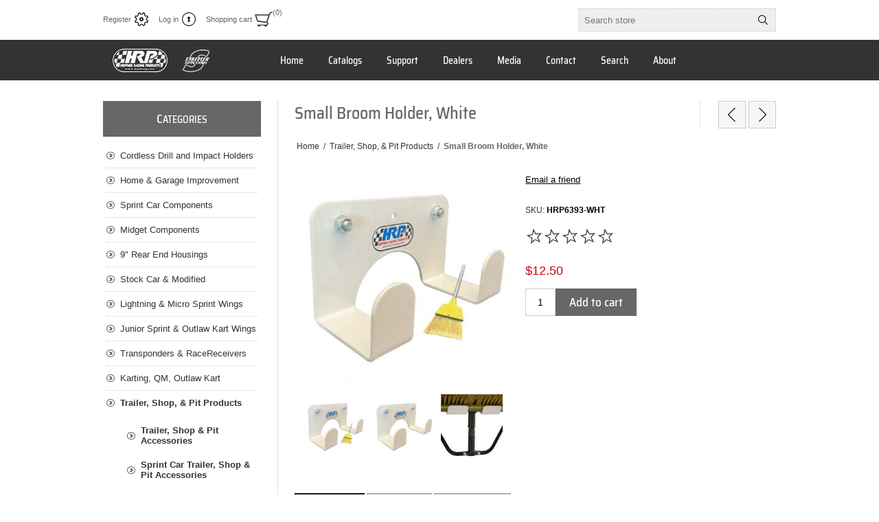

--- FILE ---
content_type: text/html; charset=utf-8
request_url: https://hrpracing.com/small-broom-holder-white-powder-coat
body_size: 42409
content:
<!DOCTYPE html><html lang="en" dir="ltr" class="html-product-details-page"><head><title>Small Broom Holder, White Powder Coat - Hepfner Racing Products - -</title><meta charset="UTF-8"><meta name="description" content=""><meta name="keywords" content=""><meta name="generator" content="nopCommerce"><meta name="viewport" content="width=device-width, initial-scale=1.0, minimum-scale=1.0, maximum-scale=2.0"><meta property="og:type" content="product"><meta property="og:title" content="Small Broom Holder, White"><meta property="og:description" content=""><meta property="og:image" content="https://hrpracing.com/images/thumbs/0006277_small-broom-holder-white_320.jpeg"><meta property="og:image:url" content="https://hrpracing.com/images/thumbs/0006277_small-broom-holder-white_320.jpeg"><meta property="og:url" content="https://hrpracing.com/small-broom-holder-white-powder-coat"><meta property="og:site_name" content="Hepfner Racing Products"><meta property="twitter:card" content="summary"><meta property="twitter:site" content="Hepfner Racing Products"><meta property="twitter:title" content="Small Broom Holder, White"><meta property="twitter:description" content=""><meta property="twitter:image" content="https://hrpracing.com/images/thumbs/0006277_small-broom-holder-white_320.jpeg"><meta property="twitter:url" content="https://hrpracing.com/small-broom-holder-white-powder-coat"><link rel="stylesheet" href="/css/cehax3jhoc2pkx09ktwytg.styles.css?v=FLBRWyhQX6V8_WY36bOjnvDYC4k"><style>.product-details-page .full-description{display:none}.product-details-page .ui-tabs .full-description{display:block}.product-details-page .tabhead-full-description{display:none}.product-details-page .product-specs-box{display:none}.product-details-page .ui-tabs .product-specs-box{display:block}.product-details-page .ui-tabs .product-specs-box .title{display:none}.product-details-page .product-no-reviews,.product-details-page .product-review-links{display:none}</style><script async src="https://www.googletagmanager.com/gtag/js?id=UA-46743494-1"></script><script>function gtag(){dataLayer.push(arguments)}window.dataLayer=window.dataLayer||[];gtag("js",new Date);gtag("config","UA-46743494-1")</script><body><input name="__RequestVerificationToken" type="hidden" value="CfDJ8FN-beBLLH1Bm0moiMIe8sv9l9-1Z00GlQi_iIUAR5OmQp65vZd3DJwxSaSBZ0FT8IWDOMY03MBXzOf3LyzB2EUwR86VI055v-ZWgRbm_ylp7_u-uSSIw_z4q_id8gP5hfs8aabdDW4MrYqe0ii3s2M"><div class="ajax-loading-block-window" style="display:none"></div><div id="dialog-notifications-success" title="Notification" style="display:none"></div><div id="dialog-notifications-error" title="Error" style="display:none"></div><div id="dialog-notifications-warning" title="Warning" style="display:none"></div><div id="bar-notification" class="bar-notification-container" data-close="Close"></div><!--[if lte IE 8]><div style="clear:both;height:59px;text-align:center;position:relative"><a href="http://www.microsoft.com/windows/internet-explorer/default.aspx" target="_blank"> <img src="/Themes/Traction/Content/img/ie_warning.jpg" height="42" width="820" alt="You are using an outdated browser. For a faster, safer browsing experience, upgrade for free today."> </a></div><![endif]--><div class="master-wrapper-page"><div class="header"><div class="header-links-wrapper"><div class="header-links"><ul><li><a href="/register?returnUrl=%2Fsmall-broom-holder-white-powder-coat" class="ico-register">Register</a><li><a href="/login?returnUrl=%2Fsmall-broom-holder-white-powder-coat" class="ico-login">Log in</a><li id="topcartlink"><a href="/cart" class="ico-cart"> <span class="cart-label">Shopping cart</span> <span class="cart-qty">(0)</span> </a><div id="flyout-cart" class="flyout-cart"><div class="mini-shopping-cart"><div class="count">You have no items in your shopping cart.</div></div></div></ul></div><div class="header-selectors-wrapper"><div class="search-box-reference"></div></div></div><div class="search-box store-search-box"><form method="get" id="small-search-box-form" action="/search"><input type="text" class="search-box-text" id="small-searchterms" autocomplete="off" name="q" placeholder="Search store" aria-label="Search store"> <input type="hidden" class="instantSearchResourceElement" data-highlightfirstfoundelement="true" data-minkeywordlength="3" data-defaultproductsortoption="0" data-instantsearchurl="/instantSearchFor" data-searchpageurl="/search" data-searchinproductdescriptions="true" data-numberofvisibleproducts="10" data-noresultsresourcetext=" No data found."> <button type="submit" class="button-1 search-box-button">Search</button></form></div></div><div class="overlayOffCanvas"></div><div class="responsive-nav-wrapper-parent"><div class="responsive-nav-wrapper"><div class="responsive-nav-inner"><div class="personal-button" id="header-links-opener"><span>Personal menu</span></div><div class="menu-title"><span>Menu</span></div><div class="search-wrap"><span>Search</span></div><div class="filters-button"><span>Filters</span></div></div></div></div><div class="subheader-wrapper"><div class="logo-wrapper"><div class="header-logo"><a href="/" class="logo"> <img alt="Hepfner Racing Products" title="Hepfner Racing Products" src="https://www.hrpracing.com/images/thumbs/0004872_HRPlogo.png"></a></div></div><div class="justAFixingDivBefore"></div><div class="headerMenuParent"><div class="header-menu"><div class="close-menu"><span>Close</span></div><ul class="mega-menu" data-isrtlenabled="false" data-enableclickfordropdown="false"><li><a href="/" title="Home"><span> Home</span></a><li><a href="/catalogsflyers" title="Catalogs"><span> Catalogs</span></a><li><a href="/producttechsupport" title="Support"><span> Support</span></a><li><a href="/dealers" title="Dealers"><span> Dealers</span></a><li><a href="/hrpmediacenter" title="Media"><span> Media</span></a><li><a href="/contact-us" title="Contact"><span> Contact</span></a><li><a href="/search" title="Search"><span> Search</span></a><li><a href="/aboutus" title="About"><span> About</span></a></ul><div class="menu-title"><span>Menu</span></div><ul class="mega-menu-responsive"><li><a href="/" title="Home"><span> Home</span></a><li><a href="/catalogsflyers" title="Catalogs"><span> Catalogs</span></a><li><a href="/producttechsupport" title="Support"><span> Support</span></a><li><a href="/dealers" title="Dealers"><span> Dealers</span></a><li><a href="/hrpmediacenter" title="Media"><span> Media</span></a><li><a href="/contact-us" title="Contact"><span> Contact</span></a><li><a href="/search" title="Search"><span> Search</span></a><li><a href="/aboutus" title="About"><span> About</span></a></ul></div></div></div><div class="master-wrapper-content"><div class="ajaxCartInfo" data-getajaxcartbuttonurl="/NopAjaxCart/GetAjaxCartButtonsAjax" data-productpageaddtocartbuttonselector=".add-to-cart-button" data-productboxaddtocartbuttonselector=".product-box-add-to-cart-button" data-productboxproductitemelementselector=".product-item" data-usenopnotification="False" data-nopnotificationcartresource="The product has been added to your &lt;a href=&#34;/cart&#34;>shopping cart&lt;/a>" data-nopnotificationwishlistresource="The product has been added to your &lt;a href=&#34;/wishlist&#34;>wishlist&lt;/a>" data-enableonproductpage="True" data-enableoncatalogpages="True" data-minishoppingcartquatityformattingresource="({0})" data-miniwishlistquatityformattingresource="({0})" data-addtowishlistbuttonselector=".add-to-wishlist-button"></div><input id="addProductVariantToCartUrl" name="addProductVariantToCartUrl" type="hidden" value="/AddProductFromProductDetailsPageToCartAjax"> <input id="addProductToCartUrl" name="addProductToCartUrl" type="hidden" value="/AddProductToCartAjax"> <input id="miniShoppingCartUrl" name="miniShoppingCartUrl" type="hidden" value="/MiniShoppingCart"> <input id="flyoutShoppingCartUrl" name="flyoutShoppingCartUrl" type="hidden" value="/NopAjaxCartFlyoutShoppingCart"> <input id="checkProductAttributesUrl" name="checkProductAttributesUrl" type="hidden" value="/CheckIfProductOrItsAssociatedProductsHasAttributes"> <input id="getMiniProductDetailsViewUrl" name="getMiniProductDetailsViewUrl" type="hidden" value="/GetMiniProductDetailsView"> <input id="flyoutShoppingCartPanelSelector" name="flyoutShoppingCartPanelSelector" type="hidden" value="#flyout-cart"> <input id="shoppingCartMenuLinkSelector" name="shoppingCartMenuLinkSelector" type="hidden" value=".cart-qty"> <input id="wishlistMenuLinkSelector" name="wishlistMenuLinkSelector" type="hidden" value=".wishlist-qty"><div id="product-ribbon-info" data-productid="1634" data-productboxselector=".product-item, .item-holder" data-productboxpicturecontainerselector=".picture, .item-picture" data-productpagepicturesparentcontainerselector=".product-essential" data-productpagebugpicturecontainerselector=".picture" data-retrieveproductribbonsurl="/RetrieveProductRibbons"></div><div class="quickViewData" data-productselector=".product-item" data-productselectorchild=".buttons" data-retrievequickviewurl="/quickviewdata" data-quickviewbuttontext="Quick View" data-quickviewbuttontitle="Quick View" data-isquickviewpopupdraggable="True" data-enablequickviewpopupoverlay="True" data-accordionpanelsheightstyle="auto" data-getquickviewbuttonroute="/getquickviewbutton"></div><div class="ajax-loading-block-window" style="display:none"><div class="loading-image"></div></div><div class="master-column-wrapper"><div class="center-2"><div class="page product-details-page"><div class="product-name"><h1>Small Broom Holder, White</h1><div class="previous-product"><a href="/small-broom-holder-black" title="Small Broom Holder, Black"><span class="previous-product-label">Previous product</span><span class="previous-product-title">Small Broom Holder, Black</span></a></div><div class="next-product"><a href="/spray-bottle-holder" title="Spray Bottle Holder, Single..."><span class="next-product-label">Next product</span><span class="next-product-title">Spray Bottle Holder, Single...</span></a></div></div><div class="breadcrumb"><ul itemscope itemtype="http://schema.org/BreadcrumbList"><li><span> <a href="/"> <span>Home</span> </a> </span> <span class="delimiter">/</span><li itemprop="itemListElement" itemscope itemtype="http://schema.org/ListItem"><a href="/trailer-and-pit-products" itemprop="item"> <span itemprop="name">Trailer, Shop, &amp; Pit Products</span> </a> <span class="delimiter">/</span><meta itemprop="position" content="1"><li itemprop="itemListElement" itemscope itemtype="http://schema.org/ListItem"><strong class="current-item" itemprop="name">Small Broom Holder, White</strong> <span itemprop="item" itemscope itemtype="http://schema.org/Thing" id="/small-broom-holder-white-powder-coat"> </span><meta itemprop="position" content="2"></ul></div><div class="page-body"><form method="post" id="product-details-form"><div itemscope itemtype="http://schema.org/Product"><meta itemprop="name" content="Small Broom Holder, White"><meta itemprop="sku" content="HRP6393-WHT"><meta itemprop="gtin"><meta itemprop="mpn"><meta itemprop="description"><meta itemprop="image" content="https://hrpracing.com/images/thumbs/0006277_small-broom-holder-white_320.jpeg"><div itemprop="offers" itemscope itemtype="http://schema.org/Offer"><meta itemprop="url" content="https://hrpracing.com/small-broom-holder-white-powder-coat"><meta itemprop="price" content="12.50"><meta itemprop="priceCurrency" content="USD"><meta itemprop="priceValidUntil"><meta itemprop="availability" content="http://schema.org/InStock"></div><div itemprop="review" itemscope itemtype="http://schema.org/Review"><div itemprop="author" itemtype="https://schema.org/Person" itemscope><meta itemprop="name" content="ALL"></div><meta itemprop="url" content="/productreviews/1634"></div></div><div data-productid="1634"><div class="product-essential"><div class="gallery"><input type="hidden" class="cloudZoomAdjustPictureOnProductAttributeValueChange" data-productid="1634" data-isintegratedbywidget="true"> <input type="hidden" class="cloudZoomEnableClickToZoom"><div class="picture-gallery sevenspikes-cloudzoom-gallery"><div class="picture-wrapper"><div class="picture" id="sevenspikes-cloud-zoom" data-zoomwindowelementid="" data-selectoroftheparentelementofthecloudzoomwindow="" data-defaultimagecontainerselector=".product-essential .gallery" data-zoom-window-width="244" data-zoom-window-height="257"><a href="https://hrpracing.com/images/thumbs/0006277_small-broom-holder-white.jpeg" data-full-image-url="https://hrpracing.com/images/thumbs/0006277_small-broom-holder-white.jpeg" class="picture-link" id="zoom1"> <img src="https://hrpracing.com/images/thumbs/0006277_small-broom-holder-white_320.jpeg" alt="Picture of Small Broom Holder, White" class="cloudzoom" id="cloudZoomImage" itemprop="image" data-cloudzoom="appendSelector: '.picture-wrapper', zoomPosition: 'inside', zoomOffsetX: 0, captionPosition: 'bottom', tintOpacity: 0, zoomWidth: 244, zoomHeight: 257, easing: 3, touchStartDelay: true, zoomFlyOut: false, disableZoom: 'auto'"> </a></div></div><div class="picture-thumbs"><a class="cloudzoom-gallery thumb-item" data-full-image-url="https://hrpracing.com/images/thumbs/0006277_small-broom-holder-white.jpeg" data-cloudzoom="appendSelector: '.picture-wrapper', zoomPosition: 'inside', zoomOffsetX: 0, captionPosition: 'bottom', tintOpacity: 0, zoomWidth: 244, zoomHeight: 257, useZoom: '.cloudzoom', image: 'https://hrpracing.com/images/thumbs/0006277_small-broom-holder-white_320.jpeg', zoomImage: 'https://hrpracing.com/images/thumbs/0006277_small-broom-holder-white.jpeg', easing: 3, touchStartDelay: true, zoomFlyOut: false, disableZoom: 'auto'"> <img class="cloud-zoom-gallery-img" src="https://hrpracing.com/images/thumbs/0006277_small-broom-holder-white_120.jpeg" alt="Picture of Small Broom Holder, White"> </a> <a class="cloudzoom-gallery thumb-item" data-full-image-url="https://hrpracing.com/images/thumbs/0006276_small-broom-holder-white.jpeg" data-cloudzoom="appendSelector: '.picture-wrapper', zoomPosition: 'inside', zoomOffsetX: 0, captionPosition: 'bottom', tintOpacity: 0, zoomWidth: 244, zoomHeight: 257, useZoom: '.cloudzoom', image: 'https://hrpracing.com/images/thumbs/0006276_small-broom-holder-white_320.jpeg', zoomImage: 'https://hrpracing.com/images/thumbs/0006276_small-broom-holder-white.jpeg', easing: 3, touchStartDelay: true, zoomFlyOut: false, disableZoom: 'auto'"> <img class="cloud-zoom-gallery-img" src="https://hrpracing.com/images/thumbs/0006276_small-broom-holder-white_120.jpeg" alt="Picture of Small Broom Holder, White"> </a> <a class="cloudzoom-gallery thumb-item" data-full-image-url="https://hrpracing.com/images/thumbs/0006164_small-broom-holder-white.jpeg" data-cloudzoom="appendSelector: '.picture-wrapper', zoomPosition: 'inside', zoomOffsetX: 0, captionPosition: 'bottom', tintOpacity: 0, zoomWidth: 244, zoomHeight: 257, useZoom: '.cloudzoom', image: 'https://hrpracing.com/images/thumbs/0006164_small-broom-holder-white_320.jpeg', zoomImage: 'https://hrpracing.com/images/thumbs/0006164_small-broom-holder-white.jpeg', easing: 3, touchStartDelay: true, zoomFlyOut: false, disableZoom: 'auto'"> <img class="cloud-zoom-gallery-img" src="https://hrpracing.com/images/thumbs/0006164_small-broom-holder-white_120.jpeg" alt="Picture of Small Broom Holder, White"> </a></div></div></div><div class="overview"><div class="buttons"></div><div class="email-a-friend"><button type="button" class="button-2 email-a-friend-button" onclick="setLocation(&#34;/productemailafriend/1634&#34;)">Email a friend</button></div><div class="additional-details"><div class="sku"><span class="label">SKU:</span> <span class="value" id="sku-1634">HRP6393-WHT</span></div></div><div class="product-reviews-overview"><div class="product-review-box"><div class="rating"><div style="width:0%"></div></div></div><div class="product-no-reviews"><a href="/productreviews/1634">Be the first to review this product</a></div></div><div class="prices"><div class="product-price"><span id="price-value-1634" class="price-value-1634"> $12.50 </span></div></div><div class="add-to-cart"><div class="add-to-cart-panel"><label class="qty-label" for="addtocart_1634_EnteredQuantity">Qty:</label> <input id="product_enteredQuantity_1634" class="qty-input" type="text" aria-label="Enter a quantity" data-val="true" data-val-required="The Qty field is required." name="addtocart_1634.EnteredQuantity" value="1"> <button type="button" id="add-to-cart-button-1634" class="button-1 add-to-cart-button" data-productid="1634" onclick="return AjaxCart.addproducttocart_details(&#34;/addproducttocart/details/1634/1&#34;,&#34;#product-details-form&#34;),!1">Add to cart</button></div></div></div><div class="full-description"><p>&nbsp;<p><span style="font-size:12pt"><strong>Small Broom Holder</strong></span><p><span style="font-size:10pt"><span style="color:#000"><em>Wall Mount</em> - </span><span style="color:#000">Conveniently mounts to trailer or shop wall for easy access to small brooms.</span></span><p><span style="font-size:10pt;color:#000">Finish: White Powder Coat</span><p><span style="font-size:10pt;color:#000">Sold: Each (Qty: 1)</span><p><em><span style="font-size:10pt;color:#000">* Broom not included *</span></em><p><span style="font-size:10pt;color:#000">Great for 5S</span><p><span style="font-size:10pt;color:#000"><img src="/images/uploaded/GeneralWebsite/5S logo.jpg" alt="" width="142" height="142"></span><p>&nbsp;</div></div><div id="quickTabs" class="productTabs" data-ajaxenabled="false" data-productreviewsaddnewurl="/ProductTab/ProductReviewsTabAddNew/1634" data-productcontactusurl="/ProductTab/ProductContactUsTabAddNew/1634" data-couldnotloadtaberrormessage="Couldn't load this tab."><div class="productTabs-header"><ul><li><a href="#quickTab-description">Overview</a><li><a href="#quickTab-reviews">Reviews</a><li><a href="#quickTab-contact_us">Contact Us</a></ul></div><div class="productTabs-body"><div id="quickTab-description"><div class="full-description"><p>&nbsp;<p><span style="font-size:12pt"><strong>Small Broom Holder</strong></span><p><span style="font-size:10pt"><span style="color:#000"><em>Wall Mount</em> - </span><span style="color:#000">Conveniently mounts to trailer or shop wall for easy access to small brooms.</span></span><p><span style="font-size:10pt;color:#000">Finish: White Powder Coat</span><p><span style="font-size:10pt;color:#000">Sold: Each (Qty: 1)</span><p><em><span style="font-size:10pt;color:#000">* Broom not included *</span></em><p><span style="font-size:10pt;color:#000">Great for 5S</span><p><span style="font-size:10pt;color:#000"><img src="/images/uploaded/GeneralWebsite/5S logo.jpg" alt="" width="142" height="142"></span><p>&nbsp;</div></div><div id="quickTab-reviews"><div id="updateTargetId" class="product-reviews-page"><div class="write-review" id="review-form"><div class="title"><strong>Write your own review</strong></div><div class="message-error validation-summary-errors"><ul><li>Only registered users can write reviews</ul></div><div class="form-fields"><div class="inputs"><label for="AddProductReview_Title">Review title:</label> <input class="review-title" type="text" id="AddProductReview_Title" name="AddProductReview.Title" disabled> <span class="required">*</span> <span class="field-validation-valid" data-valmsg-for="AddProductReview.Title" data-valmsg-replace="true"></span></div><div class="inputs"><label for="AddProductReview_ReviewText">Review text:</label> <textarea class="review-text" id="AddProductReview_ReviewText" name="AddProductReview.ReviewText" disabled></textarea> <span class="required">*</span> <span class="field-validation-valid" data-valmsg-for="AddProductReview.ReviewText" data-valmsg-replace="true"></span></div><div class="review-rating"><label for="AddProductReview_Rating">Rating:</label><ul><li class="label first">Bad<li class="rating-options"><input value="1" value="1" type="radio" type="radio" id="addproductrating_1" aria-label="Bad" data-val="true" data-val-required="The Rating field is required." name="AddProductReview.Rating"> <input value="2" value="2" type="radio" type="radio" id="addproductrating_2" aria-label="Not good" name="AddProductReview.Rating"> <input value="3" value="3" type="radio" type="radio" id="addproductrating_3" aria-label="Not bad but also not excellent" name="AddProductReview.Rating"> <input value="4" value="4" type="radio" type="radio" id="addproductrating_4" aria-label="Good" name="AddProductReview.Rating"> <input value="5" value="5" type="radio" type="radio" id="addproductrating_5" aria-label="Excellent" checked name="AddProductReview.Rating"><li class="label last">Excellent</ul></div></div><div class="buttons"><button type="button" id="add-review" disabled name="add-review" class="button-1 write-product-review-button">Submit review</button></div></div></div></div><div id="quickTab-contact_us"><div id="contact-us-tab" class="contact-page write-review"><div class="form-fields"><div class="inputs"><label for="FullName">Your name</label> <input placeholder="Enter your name" class="contact_tab_fullname review-title" type="text" data-val="true" data-val-required="Enter your name" id="FullName" name="FullName"> <span class="required">*</span> <span class="field-validation-valid" data-valmsg-for="FullName" data-valmsg-replace="true"></span></div><div class="inputs"><label for="Email">Your email</label> <input placeholder="Enter your email address" class="contact_tab_email review-title" type="email" data-val="true" data-val-email="Wrong email" data-val-required="Enter email" id="Email" name="Email"> <span class="required">*</span> <span class="field-validation-valid" data-valmsg-for="Email" data-valmsg-replace="true"></span></div><div class="inputs"><label for="Enquiry">Inquiry</label> <textarea placeholder="Enter your inquiry" class="contact_tab_enquiry review-text" data-val="true" data-val-required="Enter inquiry" id="Enquiry" name="Enquiry"></textarea> <span class="required">*</span> <span class="field-validation-valid" data-valmsg-for="Enquiry" data-valmsg-replace="true"></span></div><div class="captcha-box"><script>var onloadCallbackcaptcha_35176623=function(){grecaptcha.render("captcha_35176623",{sitekey:"6LdDA54UAAAAAJANTw3zhPJ4EhKJ1HDr257dvGwF",theme:"light"})}</script><div id="captcha_35176623"></div><script async defer src="https://www.google.com/recaptcha/api.js?onload=onloadCallbackcaptcha_35176623&amp;render=explicit&amp;hl=en"></script></div></div><div class="buttons"><button type="button" id="send-contact-us-form" name="send-email" class="button-1 contact-us-button">Submit</button></div></div></div></div></div><div class="product-collateral"></div></div><input name="__RequestVerificationToken" type="hidden" value="CfDJ8FN-beBLLH1Bm0moiMIe8sv9l9-1Z00GlQi_iIUAR5OmQp65vZd3DJwxSaSBZ0FT8IWDOMY03MBXzOf3LyzB2EUwR86VI055v-ZWgRbm_ylp7_u-uSSIw_z4q_id8gP5hfs8aabdDW4MrYqe0ii3s2M"></form><div class="also-purchased-products-grid product-grid"><div class="title"><strong>Customers who bought this item also bought</strong></div><div class="item-grid"><div class="item-box"><div class="product-item" data-productid="1633"><div class="picture"><a href="/large-push-broom-holder-white-powder-coat" title="Show details for Large Push Broom Holder, White"> <img src="[data-uri]" data-lazyloadsrc="https://hrpracing.com/images/thumbs/0006279_large-push-broom-holder-white_360.jpeg" alt="Picture of Large Push Broom Holder, White" title="Show details for Large Push Broom Holder, White"> </a></div><div class="details"><h2 class="product-title"><a href="/large-push-broom-holder-white-powder-coat">Large Push Broom Holder, White</a></h2><div class="sku">HRP6392-WHT</div><div class="prices"><span class="price actual-price">$14.25</span></div><div class="add-info"><div class="description" data-short-description="none"><a href="/large-push-broom-holder-white-powder-coat" title="Show details for Large Push Broom Holder, White"> </a></div><div class="product-rating-box" title="0 review(s)"><div class="rating"><div style="width:0%"></div></div></div><div class="buttons"><button type="button" class="button-2 product-box-add-to-cart-button" onclick="return AjaxCart.addproducttocart_catalog(&#34;/addproducttocart/catalog/1633/1/1&#34;),!1">Add to cart</button></div><a class="dummy-link" href="/large-push-broom-holder-white-powder-coat" title="Large Push Broom Holder, White"></a></div></div></div></div><div class="item-box"><div class="product-item" data-productid="1638"><div class="picture"><a href="/cordless-drill-cordless-impact-holder-white-powder-coat" title="Show details for Cordless Drill, Cordless Impact Holder, White Powder Coat"> <img src="[data-uri]" data-lazyloadsrc="https://hrpracing.com/images/thumbs/0006639_cordless-drill-cordless-impact-holder-white-powder-coat_360.jpeg" alt="Picture of Cordless Drill, Cordless Impact Holder, White Powder Coat" title="Show details for Cordless Drill, Cordless Impact Holder, White Powder Coat"> </a></div><div class="details"><h2 class="product-title"><a href="/cordless-drill-cordless-impact-holder-white-powder-coat">Cordless Drill, Cordless Impact Holder, White Powder Coat</a></h2><div class="sku">HRP6395-WHT</div><div class="prices"><span class="price actual-price">$28.50</span></div><div class="add-info"><div class="description" data-short-description="none"><a href="/cordless-drill-cordless-impact-holder-white-powder-coat" title="Show details for Cordless Drill, Cordless Impact Holder, White Powder Coat"> </a></div><div class="product-rating-box" title="0 review(s)"><div class="rating"><div style="width:0%"></div></div></div><div class="buttons"><button type="button" class="button-2 product-box-add-to-cart-button" onclick="return AjaxCart.addproducttocart_catalog(&#34;/addproducttocart/catalog/1638/1/1&#34;),!1">Add to cart</button></div><a class="dummy-link" href="/cordless-drill-cordless-impact-holder-white-powder-coat" title="Cordless Drill, Cordless Impact Holder, White Powder Coat"></a></div></div></div></div><div class="item-box"><div class="product-item" data-productid="1632"><div class="picture"><a href="/shovel-holder-white-powder-coat" title="Show details for Shovel Holder, White"> <img src="[data-uri]" data-lazyloadsrc="https://hrpracing.com/images/thumbs/0006168_shovel-holder-white_360.jpeg" alt="Picture of Shovel Holder, White" title="Show details for Shovel Holder, White"> </a></div><div class="details"><h2 class="product-title"><a href="/shovel-holder-white-powder-coat">Shovel Holder, White</a></h2><div class="sku">HRP6391-WHT</div><div class="prices"><span class="price actual-price">$11.95</span></div><div class="add-info"><div class="description" data-short-description="none"><a href="/shovel-holder-white-powder-coat" title="Show details for Shovel Holder, White"> </a></div><div class="product-rating-box" title="0 review(s)"><div class="rating"><div style="width:0%"></div></div></div><div class="buttons"><button type="button" class="button-2 product-box-add-to-cart-button" onclick="return AjaxCart.addproducttocart_catalog(&#34;/addproducttocart/catalog/1632/1/1&#34;),!1">Add to cart</button></div><a class="dummy-link" href="/shovel-holder-white-powder-coat" title="Shovel Holder, White"></a></div></div></div></div></div></div><div class="related-products-grid product-grid"><div class="title"><strong>Related products</strong></div><div class="item-grid"><div class="item-box"><div class="product-item" data-productid="3616"><div class="picture"><a href="/small-broom-holder-black" title="Show details for Small Broom Holder, Black"> <img src="[data-uri]" data-lazyloadsrc="https://hrpracing.com/images/thumbs/0006161_small-broom-holder-black_360.jpeg" alt="Picture of Small Broom Holder, Black" title="Show details for Small Broom Holder, Black"> </a></div><div class="details"><h2 class="product-title"><a href="/small-broom-holder-black">Small Broom Holder, Black</a></h2><div class="sku">HRP6393-BLK</div><div class="prices"><span class="price actual-price">$16.15</span></div><div class="add-info"><div class="description" data-short-description="none"><a href="/small-broom-holder-black" title="Show details for Small Broom Holder, Black"> </a></div><div class="product-rating-box" title="0 review(s)"><div class="rating"><div style="width:0%"></div></div></div><div class="buttons"><button type="button" class="button-2 product-box-add-to-cart-button" onclick="return AjaxCart.addproducttocart_catalog(&#34;/addproducttocart/catalog/3616/1/1&#34;),!1">Add to cart</button></div><a class="dummy-link" href="/small-broom-holder-black" title="Small Broom Holder, Black"></a></div></div></div></div><div class="item-box"><div class="product-item" data-productid="1633"><div class="picture"><a href="/large-push-broom-holder-white-powder-coat" title="Show details for Large Push Broom Holder, White"> <img src="[data-uri]" data-lazyloadsrc="https://hrpracing.com/images/thumbs/0006279_large-push-broom-holder-white_360.jpeg" alt="Picture of Large Push Broom Holder, White" title="Show details for Large Push Broom Holder, White"> </a></div><div class="details"><h2 class="product-title"><a href="/large-push-broom-holder-white-powder-coat">Large Push Broom Holder, White</a></h2><div class="sku">HRP6392-WHT</div><div class="prices"><span class="price actual-price">$14.25</span></div><div class="add-info"><div class="description" data-short-description="none"><a href="/large-push-broom-holder-white-powder-coat" title="Show details for Large Push Broom Holder, White"> </a></div><div class="product-rating-box" title="0 review(s)"><div class="rating"><div style="width:0%"></div></div></div><div class="buttons"><button type="button" class="button-2 product-box-add-to-cart-button" onclick="return AjaxCart.addproducttocart_catalog(&#34;/addproducttocart/catalog/1633/1/1&#34;),!1">Add to cart</button></div><a class="dummy-link" href="/large-push-broom-holder-white-powder-coat" title="Large Push Broom Holder, White"></a></div></div></div></div><div class="item-box"><div class="product-item" data-productid="3615"><div class="picture"><a href="/large-broom-holder" title="Show details for Large Push Broom Holder, Black"> <img src="[data-uri]" data-lazyloadsrc="https://hrpracing.com/images/thumbs/0006163_large-push-broom-holder-black_360.jpeg" alt="Picture of Large Push Broom Holder, Black" title="Show details for Large Push Broom Holder, Black"> </a></div><div class="details"><h2 class="product-title"><a href="/large-broom-holder">Large Push Broom Holder, Black</a></h2><div class="sku">HRP6392-BLK</div><div class="prices"><span class="price actual-price">$17.05</span></div><div class="add-info"><div class="description" data-short-description="none"><a href="/large-broom-holder" title="Show details for Large Push Broom Holder, Black"> </a></div><div class="product-rating-box" title="0 review(s)"><div class="rating"><div style="width:0%"></div></div></div><div class="buttons"><button type="button" class="button-2 product-box-add-to-cart-button" onclick="return AjaxCart.addproducttocart_catalog(&#34;/addproducttocart/catalog/3615/1/1&#34;),!1">Add to cart</button></div><a class="dummy-link" href="/large-broom-holder" title="Large Push Broom Holder, Black"></a></div></div></div></div></div></div></div></div></div><div class="side-2"><div class="block block-category-navigation"><div class="title"><strong>Categories</strong></div><div class="listbox"><ul class="list"><li class="inactive"><a href="/cordless-drill-holders">Cordless Drill and Impact Holders </a><li class="inactive"><a href="/home-garage-improvement-products">Home &amp; Garage Improvement </a><li class="inactive"><a href="/sprint-car-components">Sprint Car Components </a><li class="inactive"><a href="/midget-components">Midget Components </a><li class="inactive"><a href="/9-inch-rear-end-housings">9&quot; Rear End Housings </a><li class="inactive"><a href="/stock-car-and-modified">Stock Car &amp; Modified </a><li class="inactive"><a href="/mini-sprint-components">Lightning &amp; Micro Sprint Wings </a><li class="inactive"><a href="/jr-sprint">Junior Sprint &amp; Outlaw Kart Wings </a><li class="inactive"><a href="/transponders-raceivers-radios-headsets">Transponders &amp; RaceReceivers </a><li class="inactive"><a href="/karting-2">Karting, QM, Outlaw Kart </a><li class="active last"><a href="/trailer-and-pit-products">Trailer, Shop, &amp; Pit Products </a><ul class="sublist"><li class="inactive"><a href="/shop-accessories">Trailer, Shop &amp; Pit Accessories </a><li class="inactive"><a href="/sprint-car-pit-products">Sprint Car Trailer, Shop &amp; Pit Accessories </a><li class="inactive"><a href="/wall-cabinets">Wall Cabinets </a><li class="inactive"><a href="/engine-pit-accessories">Engine Pit Accessories </a><li class="inactive"><a href="/longacre-racing-products-3">Longacre Racing Products </a></ul><li class="inactive"><a href="/mule-products-and-acc">MULE Conversions &amp; Accessories </a><li class="inactive"><a href="/tabs-and-brackets">Tabs &amp; Brackets </a><li class="inactive"><a href="/bosses-spacers">Bosses-Spacers </a><li class="inactive"><a href="/laser-cut-tubing">Laser Cut Tubing </a><li class="inactive"><a href="/heim-and-rod-ends">Heim &amp; Rod Ends </a><li class="inactive"><a href="/fittings-and-plumbing">Fittings &amp; Plumbing </a><li class="inactive"><a href="/header-flanges">Header Flanges </a><li class="inactive"><a href="/hardware-and-tools">Hardware, Tools, Chemicals, Cleaning </a><li class="inactive"><a href="/apparel">Apparel </a><li class="inactive"><a href="/new-products">New Products </a><li class="inactive"><a href="/wps-powersports-products">WPS Powersports Products </a><li class="inactive"><a href="/hand-sanitizer-racks-personal-hygiene-product-equipment">Hand Sanitizer Racks, Personal Hygiene Product Equipment </a><li class="inactive"><a href="/off-the-hook">Off The Hook Boat Lift Storage Solutions </a><li class="inactive"><a href="/specials-blowouts-shop-clearance">Specials, Blowouts and Overstocks </a></ul></div></div><div class="block block-popular-tags"><div class="title"><strong>Popular tags</strong></div><div class="listbox"><div class="tags"><ul><li><a href="/cell-mount" style="font-size:90%">cell mount</a><li><a href="/freight-2" style="font-size:150%">freight</a><li><a href="/fuel-cell" style="font-size:90%">fuel cell</a><li><a href="/fuel-safe" style="font-size:90%">fuel safe</a><li><a href="/fuel-tank" style="font-size:90%">fuel tank</a><li><a href="/ltl" style="font-size:90%">ltl</a><li><a href="/saldana" style="font-size:90%">saldana</a><li><a href="/spare-tank" style="font-size:90%">spare tank</a><li><a href="/sprint-car-fuel-tank" style="font-size:90%">sprint car fuel tank</a><li><a href="/tail-tank" style="font-size:90%">tail tank</a><li><a href="/tank-mount" style="font-size:90%">tank mount</a></ul></div></div></div></div></div></div></div><div class="footer"><div class="footer-upper"><div class="center"><div class="footer-block contacts"><div class="title"><strong>Contacts</strong></div><ul><li class="phone">(Streeter) 1.262.457.5018<li class="phone">(GHI) 1.262.670.9444<li class="phone">(HRP) 1.262.457.5015<li class="email">hrpsales@ghilaser.com</ul></div><div class="footer-block links"><div class="title"><strong>Information</strong></div><ul><li><a href="/shippinginfo">Shipping, Returns, Order Information</a><li><a href="/privacyinfo">Privacy Notice</a><li><a href="/conditionsofuse">Conditions of use</a><li><a href="/sitemap">Sitemap</a></ul></div><div class="footer-block recently-viewed"><div class="title"><strong>Products</strong></div><ul class="list"><li><div class="product-picture"><a href="/sta-bil-fuel-stabilizer-10oz-bottle" title="Show details for Sta-Bil Fuel Stabilizer 10oz Bottle"> <img alt="Picture of Sta-Bil Fuel Stabilizer 10oz Bottle" src="https://www.hrpracing.com/images/thumbs/0006616_sta-bil-fuel-stabilizer-10oz-bottle_360.jpeg" title="Show details for Sta-Bil Fuel Stabilizer 10oz Bottle"> </a></div><a href="/sta-bil-fuel-stabilizer-10oz-bottle" class="product-name">Sta-Bil Fuel Stabilizer 10oz Bottle</a><li><div class="product-picture"><a href="/triangle-funnel" title="Show details for Triangle Funnel"> <img alt="Picture of Triangle Funnel" src="https://www.hrpracing.com/images/thumbs/0006615_triangle-funnel_360.jpeg" title="Show details for Triangle Funnel"> </a></div><a href="/triangle-funnel" class="product-name">Triangle Funnel</a><li><div class="product-picture"><a href="/axle-rack-clamp-for-pro-series-kawasaki-mule-conversion-sold-each" title="Show details for Axle Rack Clamp For PRO Series Kawasaki Mule Conversion, Sold Each"> <img alt="Picture of Axle Rack Clamp For PRO Series Kawasaki Mule Conversion, Sold Each" src="https://www.hrpracing.com/images/thumbs/0006613_axle-rack-clamp-for-pro-series-kawasaki-mule-conversion-sold-each_360.jpeg" title="Show details for Axle Rack Clamp For PRO Series Kawasaki Mule Conversion, Sold Each"> </a></div><a href="/axle-rack-clamp-for-pro-series-kawasaki-mule-conversion-sold-each" class="product-name">Axle Rack Clamp For PRO Series Kawasaki Mule Conversion, Sold Each</a><li><div class="product-picture"><a href="/cabinet-latch-black-locking-grip-range-004-to-0085" title="Show details for Cabinet Latch, Black, Locking, Grip Range 0.04 To 0.085&#34;"> <img alt="Picture of Cabinet Latch, Black, Locking, Grip Range 0.04 To 0.085&#34;" src="https://www.hrpracing.com/images/thumbs/0006605_cabinet-latch-black-locking-grip-range-004-to-0085_360.jpeg" title="Show details for Cabinet Latch, Black, Locking, Grip Range 0.04 To 0.085&#34;"> </a></div><a href="/cabinet-latch-black-locking-grip-range-004-to-0085" class="product-name">Cabinet Latch, Black, Locking, Grip Range 0.04 To 0.085&quot;</a><li><div class="product-picture"><a href="/cabinet-latch-black-locking-grip-range-091-to-181" title="Show details for Cabinet Latch, Black ,Locking, Grip Range 0.91&#34; To 1.81&#34;"> <img alt="Picture of Cabinet Latch, Black ,Locking, Grip Range 0.91&#34; To 1.81&#34;" src="https://www.hrpracing.com/images/thumbs/0006604_cabinet-latch-black-locking-grip-range-091-to-181_360.jpeg" title="Show details for Cabinet Latch, Black ,Locking, Grip Range 0.91&#34; To 1.81&#34;"> </a></div><a href="/cabinet-latch-black-locking-grip-range-091-to-181" class="product-name">Cabinet Latch, Black ,Locking, Grip Range 0.91&quot; To 1.81&quot;</a><li class="last"><div class="product-picture"><a href="/gas-shock-w-ends-15-newton-lower-door" title="Show details for Gas Shock w/ ends 15 Newton Lower Door"> <img alt="Picture of Gas Shock w/ ends 15 Newton Lower Door" src="https://www.hrpracing.com/images/thumbs/0006603_gas-shock-w-ends-15-newton-lower-door_360.jpeg" title="Show details for Gas Shock w/ ends 15 Newton Lower Door"> </a></div><a href="/gas-shock-w-ends-15-newton-lower-door" class="product-name">Gas Shock w/ ends 15 Newton Lower Door</a></ul></div><div class="footer-block"></div></div></div><div class="footer-middle"><div class="center"><ul class="social-sharing"><li><a target="_blank" class="twitter" href="https://twitter.com/HRPWings" rel="noopener noreferrer" aria-label="Twitter"></a><li><a target="_blank" class="facebook" href="https://www.facebook.com/pages/Hepfner-Racing-Products-Wings/136587523033846" rel="noopener noreferrer" aria-label="Facebook"></a><li><a target="_blank" class="youtube" href="https://www.youtube.com/channel/UCSgrwTOJVfL6VsIkOFrzG0A" rel="noopener noreferrer" aria-label="YouTube"></a><li><a class="rss" href="/news/rss/1" aria-label="RSS"></a></ul><ul class="accepted-payment-methods"><li class="method1"><li class="method2"></li><img src="../Themes/Traction/Content/img/discover.png" alt="Discover" style="padding-bottom:5px"><li class="method3"></ul></div></div><div class="footer-lower"><div class="center"><div class="footer-disclaimer"><span> No warranty. Product, and each part thereof, is sold as is. Racing is a dangerous activity - the user shall determine the suitability and safety of the product for its intended use. <br>There is no warranty expressed or implied. Glenn Hepfner Inc. / Hepfner Racing Products (HRP) will not be liable for any loss, damage, death or injury arising from the use of these products. <br>The user assumes all responsibility and risk in connection there within. <br> <br> <span>Copyright &copy; 2025 Hepfner Racing Products. All rights reserved.</span> </span></div></div><div class="footer-store-theme"></div></div></div><div id="goToTop"></div><script src="/js/fkqudceum8owlddzgsli2w.scripts.js?v=XO8MzR9TxrtF3lsXCRnobtuJXxQ"></script><script>$(document).ready(function(){$("#addtocart_1634_EnteredQuantity").on("keydown",function(n){if(n.keyCode==13)return $("#add-to-cart-button-1634").trigger("click"),!1});$("#product_enteredQuantity_1634").on("input propertychange paste",function(){var n={productId:1634,quantity:$("#product_enteredQuantity_1634").val()};$(document).trigger({type:"product_quantity_changed",changedData:n})})})</script><script id="instantSearchItemTemplate" type="text/x-kendo-template">
    <div class="instant-search-item" data-url="${ data.CustomProperties.Url }">
        <a href="${ data.CustomProperties.Url }">
            <div class="img-block">
                <img src="${ data.PictureModels[0].ImageUrl }" alt="${ data.Name }" title="${ data.Name }" style="border: none">
            </div>
            <div class="detail">
                <div class="title">${ data.Name }</div>
                    <div class="sku"># var sku = ""; if (data.Sku != null) { sku = "SKU: " + data.Sku } # #= sku #</div>
                <div class="price"># var price = ""; if (data.ProductPrice.Price) { price = data.ProductPrice.Price } # #= price #</div>           
            </div>
        </a>
    </div>
</script><script>$("#small-search-box-form").on("submit",function(n){$("#small-searchterms").val()==""&&(alert("Please enter some search keyword"),$("#small-searchterms").focus(),n.preventDefault())})</script><script>var localized_data={AjaxCartFailure:"Failed to add the product. Please refresh the page and try one more time."};AjaxCart.init(!1,".header-links .cart-qty",".header-links .wishlist-qty","#flyout-cart",localized_data)</script><script>$(document).ready(function(){var n=-1;$(".footer-block>ul, .footer-block .news-items").each(function(){n=n>$(this).height()?n:$(this).height()});$(".footer-block>ul, .footer-block .news-items").each(function(){$(this).height(n)})})</script>

--- FILE ---
content_type: text/html; charset=utf-8
request_url: https://hrpracing.com/NopAjaxCart/GetAjaxCartButtonsAjax
body_size: 2584
content:


        <div class="ajax-cart-button-wrapper qty-enabled" data-productid="1634" data-isproductpage="true">
                <button type="button" id="add-to-cart-button-1634" class="button-1 add-to-cart-button nopAjaxCartProductVariantAddToCartButton" data-productid="1634">
                    Add to cart
                </button>


        </div>
        <div class="ajax-cart-button-wrapper qty-enabled" data-productid="1633" data-isproductpage="false">
                        <input type="text" data-quantityproductid="1633" class="productQuantityTextBox" value="1" />
                <button type="button" class="button-2 product-box-add-to-cart-button nopAjaxCartProductListAddToCartButton" data-productid="1633">
                    Add to cart
                </button>


        </div>
        <div class="ajax-cart-button-wrapper qty-enabled" data-productid="1638" data-isproductpage="false">
                        <input type="text" data-quantityproductid="1638" class="productQuantityTextBox" value="1" />
                <button type="button" class="button-2 product-box-add-to-cart-button nopAjaxCartProductListAddToCartButton" data-productid="1638">
                    Add to cart
                </button>


        </div>
        <div class="ajax-cart-button-wrapper qty-enabled" data-productid="1632" data-isproductpage="false">
                        <input type="text" data-quantityproductid="1632" class="productQuantityTextBox" value="1" />
                <button type="button" class="button-2 product-box-add-to-cart-button nopAjaxCartProductListAddToCartButton" data-productid="1632">
                    Add to cart
                </button>


        </div>
        <div class="ajax-cart-button-wrapper qty-enabled" data-productid="3616" data-isproductpage="false">
                        <input type="text" data-quantityproductid="3616" class="productQuantityTextBox" value="1" />
                <button type="button" class="button-2 product-box-add-to-cart-button nopAjaxCartProductListAddToCartButton" data-productid="3616">
                    Add to cart
                </button>


        </div>
        <div class="ajax-cart-button-wrapper qty-enabled" data-productid="1633" data-isproductpage="false">
                        <input type="text" data-quantityproductid="1633" class="productQuantityTextBox" value="1" />
                <button type="button" class="button-2 product-box-add-to-cart-button nopAjaxCartProductListAddToCartButton" data-productid="1633">
                    Add to cart
                </button>


        </div>
        <div class="ajax-cart-button-wrapper qty-enabled" data-productid="3615" data-isproductpage="false">
                        <input type="text" data-quantityproductid="3615" class="productQuantityTextBox" value="1" />
                <button type="button" class="button-2 product-box-add-to-cart-button nopAjaxCartProductListAddToCartButton" data-productid="3615">
                    Add to cart
                </button>


        </div>


--- FILE ---
content_type: text/html; charset=utf-8
request_url: https://www.google.com/recaptcha/api2/anchor?ar=1&k=6LdDA54UAAAAAJANTw3zhPJ4EhKJ1HDr257dvGwF&co=aHR0cHM6Ly9ocnByYWNpbmcuY29tOjQ0Mw..&hl=en&v=TkacYOdEJbdB_JjX802TMer9&theme=light&size=normal&anchor-ms=20000&execute-ms=15000&cb=pklifdq16unh
body_size: 46237
content:
<!DOCTYPE HTML><html dir="ltr" lang="en"><head><meta http-equiv="Content-Type" content="text/html; charset=UTF-8">
<meta http-equiv="X-UA-Compatible" content="IE=edge">
<title>reCAPTCHA</title>
<style type="text/css">
/* cyrillic-ext */
@font-face {
  font-family: 'Roboto';
  font-style: normal;
  font-weight: 400;
  src: url(//fonts.gstatic.com/s/roboto/v18/KFOmCnqEu92Fr1Mu72xKKTU1Kvnz.woff2) format('woff2');
  unicode-range: U+0460-052F, U+1C80-1C8A, U+20B4, U+2DE0-2DFF, U+A640-A69F, U+FE2E-FE2F;
}
/* cyrillic */
@font-face {
  font-family: 'Roboto';
  font-style: normal;
  font-weight: 400;
  src: url(//fonts.gstatic.com/s/roboto/v18/KFOmCnqEu92Fr1Mu5mxKKTU1Kvnz.woff2) format('woff2');
  unicode-range: U+0301, U+0400-045F, U+0490-0491, U+04B0-04B1, U+2116;
}
/* greek-ext */
@font-face {
  font-family: 'Roboto';
  font-style: normal;
  font-weight: 400;
  src: url(//fonts.gstatic.com/s/roboto/v18/KFOmCnqEu92Fr1Mu7mxKKTU1Kvnz.woff2) format('woff2');
  unicode-range: U+1F00-1FFF;
}
/* greek */
@font-face {
  font-family: 'Roboto';
  font-style: normal;
  font-weight: 400;
  src: url(//fonts.gstatic.com/s/roboto/v18/KFOmCnqEu92Fr1Mu4WxKKTU1Kvnz.woff2) format('woff2');
  unicode-range: U+0370-0377, U+037A-037F, U+0384-038A, U+038C, U+038E-03A1, U+03A3-03FF;
}
/* vietnamese */
@font-face {
  font-family: 'Roboto';
  font-style: normal;
  font-weight: 400;
  src: url(//fonts.gstatic.com/s/roboto/v18/KFOmCnqEu92Fr1Mu7WxKKTU1Kvnz.woff2) format('woff2');
  unicode-range: U+0102-0103, U+0110-0111, U+0128-0129, U+0168-0169, U+01A0-01A1, U+01AF-01B0, U+0300-0301, U+0303-0304, U+0308-0309, U+0323, U+0329, U+1EA0-1EF9, U+20AB;
}
/* latin-ext */
@font-face {
  font-family: 'Roboto';
  font-style: normal;
  font-weight: 400;
  src: url(//fonts.gstatic.com/s/roboto/v18/KFOmCnqEu92Fr1Mu7GxKKTU1Kvnz.woff2) format('woff2');
  unicode-range: U+0100-02BA, U+02BD-02C5, U+02C7-02CC, U+02CE-02D7, U+02DD-02FF, U+0304, U+0308, U+0329, U+1D00-1DBF, U+1E00-1E9F, U+1EF2-1EFF, U+2020, U+20A0-20AB, U+20AD-20C0, U+2113, U+2C60-2C7F, U+A720-A7FF;
}
/* latin */
@font-face {
  font-family: 'Roboto';
  font-style: normal;
  font-weight: 400;
  src: url(//fonts.gstatic.com/s/roboto/v18/KFOmCnqEu92Fr1Mu4mxKKTU1Kg.woff2) format('woff2');
  unicode-range: U+0000-00FF, U+0131, U+0152-0153, U+02BB-02BC, U+02C6, U+02DA, U+02DC, U+0304, U+0308, U+0329, U+2000-206F, U+20AC, U+2122, U+2191, U+2193, U+2212, U+2215, U+FEFF, U+FFFD;
}
/* cyrillic-ext */
@font-face {
  font-family: 'Roboto';
  font-style: normal;
  font-weight: 500;
  src: url(//fonts.gstatic.com/s/roboto/v18/KFOlCnqEu92Fr1MmEU9fCRc4AMP6lbBP.woff2) format('woff2');
  unicode-range: U+0460-052F, U+1C80-1C8A, U+20B4, U+2DE0-2DFF, U+A640-A69F, U+FE2E-FE2F;
}
/* cyrillic */
@font-face {
  font-family: 'Roboto';
  font-style: normal;
  font-weight: 500;
  src: url(//fonts.gstatic.com/s/roboto/v18/KFOlCnqEu92Fr1MmEU9fABc4AMP6lbBP.woff2) format('woff2');
  unicode-range: U+0301, U+0400-045F, U+0490-0491, U+04B0-04B1, U+2116;
}
/* greek-ext */
@font-face {
  font-family: 'Roboto';
  font-style: normal;
  font-weight: 500;
  src: url(//fonts.gstatic.com/s/roboto/v18/KFOlCnqEu92Fr1MmEU9fCBc4AMP6lbBP.woff2) format('woff2');
  unicode-range: U+1F00-1FFF;
}
/* greek */
@font-face {
  font-family: 'Roboto';
  font-style: normal;
  font-weight: 500;
  src: url(//fonts.gstatic.com/s/roboto/v18/KFOlCnqEu92Fr1MmEU9fBxc4AMP6lbBP.woff2) format('woff2');
  unicode-range: U+0370-0377, U+037A-037F, U+0384-038A, U+038C, U+038E-03A1, U+03A3-03FF;
}
/* vietnamese */
@font-face {
  font-family: 'Roboto';
  font-style: normal;
  font-weight: 500;
  src: url(//fonts.gstatic.com/s/roboto/v18/KFOlCnqEu92Fr1MmEU9fCxc4AMP6lbBP.woff2) format('woff2');
  unicode-range: U+0102-0103, U+0110-0111, U+0128-0129, U+0168-0169, U+01A0-01A1, U+01AF-01B0, U+0300-0301, U+0303-0304, U+0308-0309, U+0323, U+0329, U+1EA0-1EF9, U+20AB;
}
/* latin-ext */
@font-face {
  font-family: 'Roboto';
  font-style: normal;
  font-weight: 500;
  src: url(//fonts.gstatic.com/s/roboto/v18/KFOlCnqEu92Fr1MmEU9fChc4AMP6lbBP.woff2) format('woff2');
  unicode-range: U+0100-02BA, U+02BD-02C5, U+02C7-02CC, U+02CE-02D7, U+02DD-02FF, U+0304, U+0308, U+0329, U+1D00-1DBF, U+1E00-1E9F, U+1EF2-1EFF, U+2020, U+20A0-20AB, U+20AD-20C0, U+2113, U+2C60-2C7F, U+A720-A7FF;
}
/* latin */
@font-face {
  font-family: 'Roboto';
  font-style: normal;
  font-weight: 500;
  src: url(//fonts.gstatic.com/s/roboto/v18/KFOlCnqEu92Fr1MmEU9fBBc4AMP6lQ.woff2) format('woff2');
  unicode-range: U+0000-00FF, U+0131, U+0152-0153, U+02BB-02BC, U+02C6, U+02DA, U+02DC, U+0304, U+0308, U+0329, U+2000-206F, U+20AC, U+2122, U+2191, U+2193, U+2212, U+2215, U+FEFF, U+FFFD;
}
/* cyrillic-ext */
@font-face {
  font-family: 'Roboto';
  font-style: normal;
  font-weight: 900;
  src: url(//fonts.gstatic.com/s/roboto/v18/KFOlCnqEu92Fr1MmYUtfCRc4AMP6lbBP.woff2) format('woff2');
  unicode-range: U+0460-052F, U+1C80-1C8A, U+20B4, U+2DE0-2DFF, U+A640-A69F, U+FE2E-FE2F;
}
/* cyrillic */
@font-face {
  font-family: 'Roboto';
  font-style: normal;
  font-weight: 900;
  src: url(//fonts.gstatic.com/s/roboto/v18/KFOlCnqEu92Fr1MmYUtfABc4AMP6lbBP.woff2) format('woff2');
  unicode-range: U+0301, U+0400-045F, U+0490-0491, U+04B0-04B1, U+2116;
}
/* greek-ext */
@font-face {
  font-family: 'Roboto';
  font-style: normal;
  font-weight: 900;
  src: url(//fonts.gstatic.com/s/roboto/v18/KFOlCnqEu92Fr1MmYUtfCBc4AMP6lbBP.woff2) format('woff2');
  unicode-range: U+1F00-1FFF;
}
/* greek */
@font-face {
  font-family: 'Roboto';
  font-style: normal;
  font-weight: 900;
  src: url(//fonts.gstatic.com/s/roboto/v18/KFOlCnqEu92Fr1MmYUtfBxc4AMP6lbBP.woff2) format('woff2');
  unicode-range: U+0370-0377, U+037A-037F, U+0384-038A, U+038C, U+038E-03A1, U+03A3-03FF;
}
/* vietnamese */
@font-face {
  font-family: 'Roboto';
  font-style: normal;
  font-weight: 900;
  src: url(//fonts.gstatic.com/s/roboto/v18/KFOlCnqEu92Fr1MmYUtfCxc4AMP6lbBP.woff2) format('woff2');
  unicode-range: U+0102-0103, U+0110-0111, U+0128-0129, U+0168-0169, U+01A0-01A1, U+01AF-01B0, U+0300-0301, U+0303-0304, U+0308-0309, U+0323, U+0329, U+1EA0-1EF9, U+20AB;
}
/* latin-ext */
@font-face {
  font-family: 'Roboto';
  font-style: normal;
  font-weight: 900;
  src: url(//fonts.gstatic.com/s/roboto/v18/KFOlCnqEu92Fr1MmYUtfChc4AMP6lbBP.woff2) format('woff2');
  unicode-range: U+0100-02BA, U+02BD-02C5, U+02C7-02CC, U+02CE-02D7, U+02DD-02FF, U+0304, U+0308, U+0329, U+1D00-1DBF, U+1E00-1E9F, U+1EF2-1EFF, U+2020, U+20A0-20AB, U+20AD-20C0, U+2113, U+2C60-2C7F, U+A720-A7FF;
}
/* latin */
@font-face {
  font-family: 'Roboto';
  font-style: normal;
  font-weight: 900;
  src: url(//fonts.gstatic.com/s/roboto/v18/KFOlCnqEu92Fr1MmYUtfBBc4AMP6lQ.woff2) format('woff2');
  unicode-range: U+0000-00FF, U+0131, U+0152-0153, U+02BB-02BC, U+02C6, U+02DA, U+02DC, U+0304, U+0308, U+0329, U+2000-206F, U+20AC, U+2122, U+2191, U+2193, U+2212, U+2215, U+FEFF, U+FFFD;
}

</style>
<link rel="stylesheet" type="text/css" href="https://www.gstatic.com/recaptcha/releases/TkacYOdEJbdB_JjX802TMer9/styles__ltr.css">
<script nonce="qiWVdGQn310x0l9T4WyQ0Q" type="text/javascript">window['__recaptcha_api'] = 'https://www.google.com/recaptcha/api2/';</script>
<script type="text/javascript" src="https://www.gstatic.com/recaptcha/releases/TkacYOdEJbdB_JjX802TMer9/recaptcha__en.js" nonce="qiWVdGQn310x0l9T4WyQ0Q">
      
    </script></head>
<body><div id="rc-anchor-alert" class="rc-anchor-alert"></div>
<input type="hidden" id="recaptcha-token" value="[base64]">
<script type="text/javascript" nonce="qiWVdGQn310x0l9T4WyQ0Q">
      recaptcha.anchor.Main.init("[\x22ainput\x22,[\x22bgdata\x22,\x22\x22,\[base64]/MjU1OmY/[base64]/[base64]/[base64]/[base64]/bmV3IGdbUF0oelswXSk6ST09Mj9uZXcgZ1tQXSh6WzBdLHpbMV0pOkk9PTM/bmV3IGdbUF0oelswXSx6WzFdLHpbMl0pOkk9PTQ/[base64]/[base64]/[base64]/[base64]/[base64]/[base64]/[base64]\\u003d\x22,\[base64]\\u003d\\u003d\x22,\x22f0I4woRMflZ3w4PDmsO/w6LCoh0xwol5TCMWwo94w5/CiA1QwptHN8KJwp3CtMO3w7Anw7l3FMObwqbDm8KLJcOxwovDrWHDijTCq8Oawp/DiD0sPyt4wp/DngLDr8KUAy3CrjhDw4PDvxjCrBI8w5RZwqPDpsOgwpZdwozCsAHDg8ORwr0yKyMvwrkIKMKPw7zCjF/DnkXCqA7CrsOuw7NRwpfDkMK1wovCrTFiTsORwo3DgcKBwowUCmzDsMOhwrc9QcKsw5jChsO9w6nDlsK4w67DjSrDr8KVwoJYw7p/[base64]/[base64]/w5ttHMK5wo1+acKpJsOzCsO5w6XCosKww7tBwrJHw6nDhSk/w7QhwoDDgxVUZsOjb8Ofw6PDncO3cgI3wpHDrAZDXANfMxbDocKrWMKoSDA+eMO5QsKPwqLDscOFw4bDlsKbeGXCusOgQcOhw53DjsO+dU/Dj1giw7HDssKXSRPCpcO0worDvknCh8OuSsOmTcO4UcKKw5/Cj8OANMOUwoRyw7pYK8OLw45dwrktW0hmwoJVw5XDmsO2wo1rwozCicO1wrtRw7jDnWXDgsO1woLDs2gnYMKQw7bDtXRYw4xfXMOpw7c/LMKwAxBNw6oWbMOdDhg7w7oJw6hlwodBYxx1DBbDr8ODQgzChxMyw6nDs8KTw7HDu2fDmHnCicKzw5M6w43Dpmt0DMORw7E+w5bCpCjDjhTDtMO8w7TCiS3ChMO5wpPDhW/[base64]/Cq8KLbHBWGVZOS29nw5zCpF00LgI9dGfDhAbDlTvCg0EnwprDiw0iw6PCowvDhMOIw5AJdzYtL8O5DHHDpsKEwr4FUl3Cj14Ww67DssK9RcOxMwHDmAw3w6JIwrI/B8ObCcO/w4nCsMONwrBSERBqKwLDiEfDsCvDocOPw7McY8KSwqzDmnEQE1/DkBjCnsKrw4bDjgQvw53CrsOsIMOyBW0dw4fCkEgAwrg8ZsO6wqbDsVvCq8Kyw4dCAsO6w7LCmiLDoQHDmsK4DxJ+wrsxb3NKZMKYwrQMMz3CgcOqwqYnw5TCncKOMhYkwoh8w5jDv8KsSlF/[base64]/Dg8KBw57DpjYLw5/DtMOQw73Cqy0NI8KIwqRTwrh3MMOYAzvCqMOvY8K2CV3CisKIwqIOwqkqCMKDwrHCpQMpw63DjcOHLDjCh0Azw69qw5HDvcOHw7IvwpzDlHwyw4ccw6Uea0rCpMOIJ8OKEsOaG8KLWcK2CF5SQShnZ3TCjMOzw5bCnl1awpJxwqPDgMOzSsK5wrHClSM3wq9eelnDvw/[base64]/DvMKdCsK+ZsKOwo9YwrzClDQ6wpEVWXnDmzAuw6snOWTCm8OCRhtWXXLDmsOLZybCsRvDohF5XVBDwq/[base64]/DssOGDcOUw4YxcWkfw4ozwrR7b8Ktw6ImOgA/[base64]/CosKDH0ZqXSnCksKjwqh5w7TDm8K+dMO1Z8O3w5PCjDMaBn/[base64]/FcK1MlbCsQHDosKww47DhcOCe3gfwp/DsMK5w54qw6E0w5LCtBfCo8Kkw6dvw40nw4lFwp5WFMK0Dg7DlsK4wrPDtMOkKsKYw7PDuUBRecK9T2DDqVdNccK8DMOow5NxWDZ1wookwoTCi8OveX/DsMOCNcO9AsOjw53CgitpB8K1wrpMH3LCpD/ChzHDtMOHwoZUHVPCp8KhwrLDkjlPfMO/w7jDkcKDY0zDisOBwrgwFmx3w4dJw7LCg8O2CsOKw4LCkMKnw4FGw61GwrUtw7vDh8KpF8O7bVzCk8KnREkGH1vClh1DbQzCgcKKQMOXwqMOw5J1w6Jxw57DtsKLwo5PwqrDuMKBw5Nlw5/Dv8OdwoYAMcOBNsO7SMOICV15CgHDlMOVBsKSw7LDisKzw4DChWc6wq3CtDgfMHrDqXnDhXDCvcOZRQjDksKVFT8yw7jCkcOzwqBuUcOVw78vw5xdwrg2FQNaScK3wrtTwqzDnn7DicK/[base64]/[base64]/CkMOrBcKtF01gw7XDqsKvH8O/wp9uacKmOmLCnMKbw4TCs0vCkBp+w43CrcO+w799YXksEcKoIEbCqETDh1ADwpzCkMOiwonDgS7DgQJnAgpPR8KvwrQVLcOGw791wp5Kc8KjwqzDjMOtw7Ydw47DmyZvDkXDr8OZwph9bsKvw6HDgcKWw4nCgzM1wqI7GAE8H3IQw4tcwq9Fw6x/KcKtHMOGw6PDvEhfecOSw4XDlcOiYlxWwp7ColDDrU3DghHCv8KIaAhaIsODS8Ovw7Z4w7zCgynCkcOmw67CmcOpw7gmRkAeWsOiXh3Cs8OkEiY7w5sEwq7DtsKFw5rChMOcwpPCmxJ9w7PCksOiwo9Qwp3DgAZQwp/Dm8K3w6Z+wr48IsKVFcOkw7/DqHsjYSl5wpfDucK8wpnCrg7DoVnDpCLCpVzChUfDgXddwqMTcxfCkMKuw7TCpMKgwr9iPz/[base64]/w5jDs1zCvlbDusOxw7YqKsKfUBcvWcKEKsKDD8K9HkgkP8Kxwp0pTn7CocKveMOPw7MrwrAyaVlbw6Nhwo3DicKYXcKSwro0w6nCoMKCwrXDohsicsO+wrjDnWnDrMOvw6I8wqJewr/ClcO3w5LCnTVnw60+woRSw53DvgPDpXtaalB3O8OUwqsla8OAw5TCjz7Dt8ODwq9RcsOqCkDCg8KuEB4fQBsqwr9RwrN4QGTDiMODYU/DnMK6C1kOwp9PJMOOwqDConzCnhHCsRDDssKEwq3Cp8OiUsK0F3zCtVhDw4dRTMOAw611w4YMD8OkKRrDqMK3SMKJw6fDqMKOVVwUKsKYwrLDp2Epw5TDlWvCo8KvD8O2RFDDnDXCpn/CncOEdiHDjQ5uw5NmDW5lKcO4w6NhH8KKw6zCpXHCqXvDtMKNw5DDuCxUw4nDjl9cGcOAw6/DoHfCsH5pw6zCsQIIw77Cu8OYRsOTbMKxwp3Cgn1lbW7CtiVXwoRBIhjCtQBNwrbCgMO5P0AZwqwcw6siwqYXw7INLsOJeMOUwpd/w7MIXzXDhVsRfsO4wojCo21Kw4MSw7zDosO2C8O4CcKrLx8qw4EFw5PCpsOoRsOEAW9Le8O+Jj7DvxLDrGDDscKebcOaw4InA8OXw4jDsBwewrDCo8OfZsK/[base64]/CjVk7B8KmFMOhCmPCocOTfSgFQcOfcmVZQy7DpMOTw6/Dh1bDkMKFwrBUw58Dw6N6wokhSFnCqcOHasK4QMKnJsKmXsO6wrYKw5QBeWZSEm4+w7/CkGTCl2gAwq/Cl8KnMX4LBVXCoMK/[base64]/w43CkVVvw5IxBsK/X8OgaVfDgHB1w7NMByjDtxrCs8Ocw6PCrnhcYxPChD5sbsOzwo8EKjlDCmVOSz4VEn/DolbDl8KAVSjCkTPCnEfCvTnCpRfDgwDCiQzDscOWOsKaHxDDlMOHekgMLkRSYGDClGM3QldUb8KEw6bDr8OVO8OBTsOOdMKrdi5NXW9iw5bCt8OKI15Kw5/DuEfCgsOdw5jDkG7Dpl4Hw7Rmwqg/bcKSw4XDqmZtw5fDrTvCosOddcOywqw/S8OufwBYJ8Kiw45JwrPDizHDmcOcw7jDicOdwoQ5w4PCuHjCrMKjEcKFw43CiMOawrjChnHCuH9+LkTCqyV1w5s0w4bDuDXDjMKswonCv2RZHcK5w7jDs8O2KMOnwq84w6/DlcOGwq3Dk8OKwovCrcOLGjp4XGcLwqxnMMOic8KYV1MBfBkKwoHDg8OQwpQgwoPDvmpQwqsiwqzClhXCpDc+wrfDvwbCrMKYehUCTQLCp8OuV8ODwrRmbcKewq/DoizCj8KVXMOwQQHDpDEowq3CiTDClRcOYcKpwq/DszDCgMOZD8K/WXU1dMOuw50JChrCiTzCt39uPcOLCMOkwpLDhQ/DucOacgDDqy3Csh4TUcK6wq/ChyjCiRDCin7Dt23ClmLCkRpMXDDCjcKdK8OPwq/CoMK/cRgVwozDrsOlwrVsT0kOb8Ktwrs0dMOaw5M8wq3CtMKFIiUew6DClXoiw4jDngJJwoEBw4ZFbS/DtsOXw57Dt8OWVSPDtAbCj8KXYMKvwog6AzLDrX/DpBEJAMO7w6sqScKFKADCgHfDmCJiw69mBBXDrcKPwrwrwqXDj3DDh1RwKyF/K8KpcTMdw6ZJHsO0w6hKwpV5RjUewp89w4DDicKbFsOxw5zDpXbDqh17ZljDo8KoImtJw4/DrhjCjMKNw4QMRSvDncODH2DCicOXM1gAccK/V8OWw44TGEvDlMOawq3DoyjCg8KoZsKkYMO8ZsOQWnQoFMKHw7fDglE4w54zCHXCrknDixjDu8OHVApBw5vDqcOYw63Ck8OEwqhlwpBqw4Bcw4l/wqVFwp/Cl8KswrJUwpw/ME7CncOyw6IBwod5wqZjHcOwPcKHw4rCrMODw6w+J3fDrcO3w5/Cu2DDqMKGw6XCr8OOwpgmDsO4S8KrM8KjXcK2wqcpQ8KPUA1/wofDjC0WwppCw7XDujTDtMOnZcOiBgHDosK/w6DDqDgFwq05BUMWw6IuAcKmAsKcwoFNfiUjwqFCPV3CulFHMsO8FQptVcKzw4rDsQJxWsK9TcOdQsO8CCbDqU3DucOjwqDCgcKuwonDmsKiT8KdwqBeRsK3w7Z+wr/CiSlIwq9Gw4PClgnCswtyAcOgUcKXYStCw5A3PcK4T8OhVQ8vVXfDgwXDrBHCtUzDpsOiTsKLwpjDmgchwq8jXMOVLQHCvsKTw5F0Pn1Xw5Ahw4h6QsO8wqYsDErCiglnwoQywrEUDXIXw5HDisOCanPCng/[base64]/wqZCwrZDwqVlwopBw5Z1wrTCpl/[base64]/CscKZwqlHw7VfwrIAw7QYHAnCkRvDkFczw5XChQtWP8Oaw6YnwoA4IMK9w47CqsOMLsKPwr7DnTnCtCLDgTPDosK9dh48wqUsd3hbw6PCoF4lRR7CgcKFAMKrIE/[base64]/Du0dJUARYw659LWwzdBTDo8KswpdvTi1ie1AHwo3DilHCuUjDum3ClQ/DscKmWCsIw4rDvT5Uw6fCncONDS3CmsOSdsK0wq9qRcKuw5lYNx7DpXvDk3vCl2FSwr1jw5cvXcOrw4kqwp4bCj1Fw6fCjh3Dhh8Tw4ppZhnCuMKWcAICwrRod8KPU8OGwq3Cq8KWPW0/wocTwokgE8Ohw6Y1P8KZw69BcsKpwrlbZsOswp4oWMK0J8O/WcKhBcObLsOkLC/[base64]/PgvCmMKvw5jDv37CosOmwp7Dvw5Nw4zCnsOgCRllwrQEw6UbCCzDsF9ZHcOYwqAmwrPDhAk7w4lIIcOvQcKJwrnCqcK9wo7CvXkAwrZWwrjCtMOcw4HDuD/CmcK7DsKvwr3DvCRyDhAnTzbDlMO2wotlwp1Bw7Axb8KYfcKXw5XDrk/ChVs8w6IRSGfDncKyw7ZxMmkqK8KLwpFLf8O/dBJlwrpCw555J3/DmcO/w5HCn8OMDy5iw6XDgcK8wprDgRzDsmvCvHnDpMKTwpN/wqYQwrLDpk3Cn28hwrkrMx3CiMK2PAXCpMKqNS7CusOgT8K4eS7DtsKiw53CqVAfB8Khw5HCqwknw7FjworDthUDw6g6ZzNWTMK6woh7w4Znw6xxAARaw7kyw4dxdH5vD8Kuw4/Ch2ZAw4sddQosRE3DjsKVw7dsWcOVCcOlD8OeeMKewoHCv2krwojCn8OIFsKFw6sQV8K5SkdJDkEVwpdiw6IHMsOlDgXDrSwtd8OAwqHDtMOQwr8HPVnDu8OpbWR1BcKewqDCvsKVw4zDrMO8wqvDhsKCwqbCtQ4wSsKnwrRoWTI2wr/Dvl/DucKEw4/DuMOpYMOywo7CisKgwrnCvwhJwoMJVcKMwotowqIew4PDtsOUSRbCrQ/DgBpewqwhKcOjwq3Dv8KgJMOtw7/[base64]/GmsYU8OoOnNNw7AnGMOww5DDl1JuAVDCvUPCikwTc8KEwpdLU2Y8QzvDmsKUw5wQIMKsWsO2SwlLw654wrPCmDzCjsKQw4LDhcK7wp/[base64]/w7TCm8KSZ8Oqw7nDk8KgwrrDklgUG8Ojwo3DvcOSw5wPCyYpbcOSw4/Duh1sw4xRw5TDtA9bwq3Dn1rCtMKOw5XDt8KQwrfCucKCVcONDsK1cMOzw6JPwrU1w69Sw5nCjsOEw5UMSMKuTkvCmgzCqjfDjMOMwrHCi3/CkMKVVQQtSTvCi2zDl8KtGMOlZCLCucOkAywrRMOLaljCt8K/N8Obw7QdYmIfw57CvsKEwpXDhyhrwqzDk8KTM8KfJcOvXzzDoWJERGDDrnPCqBnDuDQRw7RFE8OVwpt4HsOLccKYDsOhwqZoOy/Dn8K4w4ZQJsO5wqNZwo/CmjN2wp3DgR1aY19jCyrCo8KSw4dEwq3Dg8O9w71Pw4fDg2wHwp0LHMKJeMKtWMKGw4rDj8KkVRDDlho1woVswqxNw4lDw59dJsOpw6/CpAJoDsK0D0/Do8KuDSDDrn94JFXDuAnChmPCtMK1w5lSwqFeNCHDmBA6wp3CnsK/w49lO8K0TjbDnhjDg8Ojw68/dMKLw4B9WcOywo7ChMK2w5vDksKYwq9rwpMPd8OTwqsPwoXCkhpEH8Oxw4TClDk8wpHCocOGIlNFw71fwpvCscK0wpMeIMKuw6kqwqTDr8KPL8KlA8Otw74lBRTCh8Onw4xCKwXCnG3ClR9Nw4/CpFtpw5PCoMOtM8KiBTwGw5jDkMKsPRbDkMKgOVbCk0rDqjrDhRwuUMOzR8KCAMO5w45kw7s7worDgsKtwoPClBjCsMKywpc5w5bCn1/DtxZtMAkuMGfCg8KlwqxaHsK7wqRWwqAFwqwGbsKlw43Ch8OqYhBKIMOSwrZvw5bCgQRlMsODaErCs8OAa8KLUcOZw7BPw6JAfsOmM8K1OcKVw5jDrsKNw6HCjsOmCRbCjcOiwrkKw5jDlVdgwpNKwpnDmykewr/Cr0R5wqLDvcOOLw47RcKfw5JdaErDh0vCgcK3wq8Vw4rCoH/DlMOMw64jJxcPwq8Gw6bCoMKWX8Kmw5TDm8K9w7Qyw6XCgcOaw6seAsKLwoEmw7vCojgPQycbw47Dq3w7w5LCvcK9JMO3wrscAcOpQ8Oiwo4tw6DDo8OEwoLDmwTDly/CvCnCjB/CoMKYclTCr8KZw6tjZgzDjTnCgnbDhizDgxscwpnClcK8KHwlwpMGw7fDjMOPwrMbBcKgFcKpw7cewqdaAcK0wqXCssOZw4NfVsOWXBrClhrDocK4Y3DCvDwcAcO/w4Ukw7/[base64]/[base64]/DqMKGw4pNwo1cwqHCjCtYGsKveSxtw6PDrQrDo8Otw4NUwqDCgsOwGVJve8ODwoDDiMK4PcOGw6R6w4cww5JyN8Osw7fCocOzw5XDmMOAwqAzKsONG3rChAhUwroew4YUGsOECCNnECDCs8KXRS5PBCVQwpIfwo/[base64]/DpsKUewHClGbCpE9rQmjDujYoCsKdYsO7I23CqmbDg8KowrlgwoQMHRzCmcKzw44uM0XCoAHCsmckI8OPw73Chg9jw77DmsO+OnJqw57DrcOmFljCrlZWw5heZMOXLMOHw43DmG7DssKswqrDucKawr1tVcOjwrXCrDBpw6DCkMKEODLDgCYlT3/Ct1bDssKfw4Yud2XDuH7DhsKewpw1w5/Cj1nCkiBewpPCvAHDhsOuNUZ7K0XCsGTDu8K8wpzDsMK7T1nCu1fDh8OnTMO5w4zCsARqw602JcKuSS9vfcOCw7AmwrPDrXtZLMKpDglMw4XDjMO/wp7DtcKsw4TCu8KQwql1IsK8wo0uwrfCtMK6RXIDwoPCmcKuwofCuMOhGMKJw4tPdVBMwpsewqgIfWpYw5h5XMOSw71REzfDnVxkS1rDnMK3w4jDrMOEwoZjHkPCsCHDqyTDhsO3dTfCuCLDvcK/w5liwoPDj8KGdsKEwrQZMzl/wq/Ds8KxfRRNO8OYO8ORPEvCi8O0wqJkQsOWAW0pw6TCgsKvR8Ojw7fDhGHDvmlzXXAkY2PDucKCwofCkngeY8K8PsOQw6zDtMOnA8Ozw5ABM8OXwqsVwolUwqvCjMKDCsOvwp/DosKvWMOKw5LDhsOvw6TDt0zDvnNkw6xvdcKBwpvDgsKQYsKwwpvDqsOFOBISw4rDnsOwC8KHUMKLwrgNZsOrMMOAw4hmWcKZQ3R1w4PChMOJKDFxEcKPwpXDvAp6UTXCiMOzOMOXTF0nd0vDkcKLKTNaYGk9LMKWQgzChsOfC8KUF8OgwqLCiMOsXhDCj1BGw5/Dj8O3wrbCosOWaxXDr0LDu8KawoU5QBrCkMOsw57CkMKYRsKmw4EnMlzCknppLQzDgsOcPTfDjHvCiy50wrlxWgLDsnYtw4HDuCtywqjCuMOdw7LCjAjDsMK2w5JYwrjDtsO/w5ATw4pTworDoDLDhMKaN1tICMKkCFAoOMOJw4LCisOwwovDm8K8w73CqsO8YnzDv8KYwqvDlcO3IUscw5l/[base64]/DpsKwwofDrHsIwrnCuELDkcO2YsKSwrzCl8KzYjHDrVrCpcKXJsKNwojCo0x5w7rCosOYw6MvAsKHPULCtcK9SgN2w4PCtxNHRMOqwrJYZsK/[base64]/CuHPDlUw3FsKuNhzClsOHaVZsIW/DkcO4wp3CiCIMWMOEw7rCiTENLhPDjhjDq3IkwoxiGsKmw4jCiMKrMXwOw7bClXvCrCdmwoIRw4PCtH5MWRgAwozClcK4LMKbHzjClGfCgcKNwrTDjUpbY8K/bVXDrArCqMO/[base64]/w6bCssKRPiHDmQzCusOJw6nDkBrDlGFyVcKYGA7Dgy/DsMKQw7M8T8K+cAU+T8KIw5fCuQnCpMKUDsOmwrTDlsKjwqB6Vw/DtxnDjxA0w4hgwprCk8KKw6LCvcKpw7bDpglwTMKvfko1d3XDp2AVwpDDulbCnm3ChcO7w7dVw4wcLsK6XsOeSMK6wq46Sk/CiMO3w5BRV8KjXzzCi8Kow7vDocOoVzPDojkDd8Krw4zCsWbCiy7CrDrCqsK+FcOhw7R5PsOGUw8fEsOow7TDtMKfwoNIVDvDuMO0w7DCm07DkBvDpnURFcObScO2wqDCucOkwp7Dm2nDlMKNRsOgIHnDp8KWwq1sWH7DsBrDrcK1Shd3w6h/w4x7w6gXw4TClcO3UsOpw4jCuMORdRMrwoN9w6I9Q8OJGFUhwq0LwqTCq8OEIwADcMKQwqjCh8Kew7PCohg/W8KZA8KRAhg7VzjCgGwgwq7DrcOfwprDn8Ksw4DDg8Opwpk9wqvCsRIswq9/ShQVb8KZw6fDojzCrjbCpwJxw47Cq8O1S2TCsyZ5V3HCsFXCvXERw5ppw6DDg8Kjw6/DmH/DvsKgw5jCmsO+w4NMHcOwKcOkCBtaa3gYacKaw5JWwrJXwqgow5ofw4Fmwqsrw53ClMOyKStuwrE3fELDksKcGMKAw5XDtcK5M8OPDT3DnhHChsK8YSbDhcK5wp/[base64]/ChkrCjMOIKcKIX3Q+b1fCusOOd1nDtcOjwrvDvMOmHBspwrfDozbDgcKaw6NPw7o8U8KfFsK6NsKqHinDhh/Cv8O0IkZyw6dxwpVzwpXDvEwPYVJvOMORw7JlTnPCg8KDXsKgRMKhwoscwrDDqXLDmB/CkjbDnsKPO8OYB3B9RhhKXcK1EsO+W8OfB3E4w6HCjizDrMO4esOWwqfChcOxw6lHZMKZw57CjgDCkMOSwqjClyZrw4pBw7XCo8Ohw7/ClHrCigQmwrHCq8Khw58BwrjDoj0Jwo7CpFBbJcOFLMK0w5JAwq41w5jCqsOTQwF6w4gMw5HCp2/Cg2XDp2DDjVEDw4ZlXMKTX37DmkASYnoVR8KRwrzChxBxw6HCvsOIw4rCjnUDOUcWw4TDt1rDvUI9QCpdQcKFwqwYb8O2w47CgRwFGMOfw6jCiMOmZcKMIsOFwo0ZYsOgOUstZsOEwqLCgcKEwq9rwoc0T2/[base64]/wqVrUMKtw6cMRsOrKA3DhETClHU0ScK5X0TDiMKIw6zCrxXDtwfCj8KPRX5nwofCkD/CnW/CqzorGsKLX8OyBkPDusKlwrPDp8KnIzXCn3IXOMOFD8O4wqtMw6rCu8OyCcKzwq7CsRbCvQ3CuncLTsKMfgEPw5/[base64]/[base64]/DlgUEcMOTHsK5KcOww6nClMKIGQrCpMOqb8O+N8KowqdBw597w6/ClMORw7kMwpjDiMKcw7gPwrbCsRTCoS0kw4Y/w5BDwrfDhwRKbcKtw5vDjMKyXAsFbcK3w5VcwoPDm1kyw6fDqMOQwqTDg8K9wpPCq8KuEMKdwoltwqMOwqF2w7LCpgg0w43CngrDrRHCpCpIL8O6wqlHw4IvL8OFwpDDmsKeUS/CiD0vVyzDtsOdGMKVwrPDuzrCg1E6esKRw7VMw5Z6Oy8lw7zDh8KXfcO8WMKtwp5ZwrrDp23DosKPPSvDhwTDt8Ocw6NPFQLDsXUdwow/w6MeNGLDkMK1w7RfMivClsKfQTjDmn8YwqPCswXCqUnDlxYlwqPCpSzDrB0jEE1Cw6fCvzjCs8KSbldIb8O6MkTDt8Olw4XCtWvDnMOwAFl7wr0QwqpeUy/Clw7DncONw6Yqw6nClgnDowZlwqbDkgdFNHkGwpwiwojDoMK2w7I0w7sfesOaUCJFL1ADcWvCuMOywqcZwpxmw63DiMK2a8KlV8KxXTjCqU3CtcO+SyhiIDkPwqdSAzDCicK/TcO1w7DDvA/ClMOYwqnDl8KVw4/DvmTCjcO3WGzDrMOewr/DqsKvwqnDgsOlPlHCm03DgsOQw63Ct8OuQ8OCwoXDsRknGCNFesKzSBQgIsO3H8KoGUZ7w4DCkMO8dcK8QEc9w4DDp0wKw5wSL8Kawr/CiGsHw6IiNsKPw7XDucOCw43CvMKoDMKCdjlKCxrDq8O1w6cNwo5VVmUBw4/DhljDmsKew7/[base64]/[base64]/DkDpGZgPCtXBRwpjCk8OhwrRPIMOgwovDlhg0DMKQIi7CmHvClVEowrzCmsKgbx9Gw5vDkGnCvcORH8KTw7E/[base64]/wpvCgsKtwr/CsMOmDHfDhcO+amTDqCN5ZmlpwowowqESw5LCr8KdwoPCrsKJwpQhQGjDslsBw5nCkMKlejluwppdw4NRwqXCscKEw7bCrsODcwkTwrlvwqtdbzrCpsKhw40swqZiwpJkagXDtcK7LzR7Fz/[base64]/DvcOHwrPCgsKhPB1/w5bDvcOpwrTCrFbClC5iwrVfV8OPaMOcwoXCs8K9wqbDmWXCtMK9QsKEJsOVwpDDuHZhY2BTX8KgXMKtL8KNwo/Cr8O9w44ow6BDw7HCuVADw5HCrEjDiXfCuGHCpGgLw7nDjsKGZMKWwq9XRSEjwpXDmcOyDVPCvWAWwpQcw48iAcKTXRQmTsK3ND3DrRp8wrg7wo3DvsOEfMK2IsOmwodow7XCpMOkOsOzYsKlTMKmF3IkwpzCusObAC3ChGvDocKsSFgvVjo/[base64]/Dkm/[base64]/DqGDCrSTCp3kqesK2w74qJhHDicOBwqLCn3XCpMO6w5nCilxJPg7DoDDDpMKxwpUlw4fCjGFPwrfCuXs3w7bCmEwwMMKKGsK+LsKAwopew7nDocOaH3jDjTTDlDPCn2LDhUPDgn7CngfCqcKtI8KxJMKGPMKOR0TCuyFDwrzCtjEpJm80AiDDg07Chh/Ci8KRak1owpUvwrJBw5LCv8ODYmVLw7rDocKLw6HDr8KRwrPDjcKkJV7ChzQtCcKSwqbCtkkRwpNAam/CoAplw6PCssKxSRfCu8KPTMOyw7jDtTI4M8OEwr/ChH5qJMOVw6wmw5NJw7PDvyDDtSELI8OFw6kOw44kw6QYfMOsdRjDmMKvw7w/U8KlIMKubUDDucK4fwVgw4pkw4zCtMK6RjPDl8OvbcOuTsKLSMObdsKlF8OvwpfCiQtRwoleVMO0KsKRw61aw498OMOiWMKOdsOxJMKIw656BlXCvgbDqMO/wo/Ct8Ozc8O/w6vDicKgw7B/GcK8L8OgwrM7wrRuw5RDwqhiwobDicO5w5nCjx98Q8KUBMKhw4cTwpfCpsKhw4sqVDp6w7nDp1t4GAXCn1U5E8KEw74ewpLChEtqwqHDoHfDjMOTwpfDkcOKw5DCsMKWwqdKXsKuBC/CssOvBMKEfMKewpJbw5LCj3AAwrvCk0Nzw4PDjHx8exXDt0nCsMKJwrHDqsOyw4JLHClLw5nCo8KhfMKtw7NswoLCmsO3w5HDosKrE8OYw67Ck0Y/wog3XhIMw5UsW8OPBhN7w4YfwrnCmnQ5w4rCp8KLKTx9UgnCiHbCkcOPw4TDjMKIw7xsXngIwrjCoz7CmcOSBFY4wrPDh8Kuw5MMGWI6w5rDnGDDksKYwrM/[base64]/wpkkSALDkcO1w7kxw7F7MgrCtMKAYMK6Y2EmwqxNbUPCh8Khw5vDocOAZmrCnwHChcKsdMKBKsKZw4/CgMKjBEJMw6PCucKVDMK+DzvDpyXChsOQw78EPlbDgw3Ds8OwwpvDl2gPfsOWw74Cw6IIwpADfhJWIxA6w6TDtBsqNMKKwrVwwqRmwqvCocKHw5/[base64]/CrcOPwo/Cl0DCqsOHXlvClsOhCcKiRMKkw5LDnRcvGcKVwpDChsKZEcOdw7wDw4XClz4aw6ohcsKUwq7CmsKtesOxRDjCkUAcbWFnTj/CjizCiMK2UFscwrfDkl9/wrrDn8KPw7XCosKvNE7Cp3bDtg7DqGpzOsOBDhcgwrXCssONDcOHRl4OR8K6w6oVw4DCmsOzd8Ozb0jDs07CuMKQbsOoXcK4w5gNw7jChz04QsKQw4APwppKwrcCw4dSw45Mwp/[base64]/Cv8Omw77DhMKVSMKjwrzCv3nDkBZZPjfDvxV3SWp5w4LCl8O4BMOnw5NZwqbDn3HDrsKCQVzCucOnw5TCl0kow5ZawojCmnXDksOtwpEHwoVzIl3DlTnCm8OEw4kcw5DDhMKlw7/ClsOYKiQGw4XDoxROOjTCrsKzF8KmEcKvwqZPd8K6PcKKwpALN1hCHgJdwpvDrHnCvSQ4A8OzRlPDjcKEBn3Cq8K0GcOgw5BfJGPChCxeXRTDp1JTwqVwwrHDoUkQw6gwI8KWFG9vBMOjwpAfwqlvWg19GcOCw5ApZMKLcsOLVcOtYT/CmsO6w7Q+w5zDu8Obw6PDh8ObTT7DtcKcBMObLMKsLXzDgCPDnMOuw7/CtMOow5lAwo/DuMORw43CvcO4GF5GCMK5wqNzw4jCp1ZnfXrDt2NUecOew4vCr8O4w4gccsKlEsKNQ8KJw6DCrCZPPMOlw4/Drn/Ds8OXXAAIwr7DpSpyQMOfJ37DrMK7w6cxw5FAw5/DlUJ9w77Dl8K0w7zDoGgxwojDtMOALl5uwr/CocKadMKSwqN9XWwhw5Qawr/DllUpwojCnytMXyTDuwHCrAnDpcKzK8Ocwpg4dwnClz/DkwbDgjXDo0EewoBPwrsPw7HDkiHDiBvCncO5MXDCoijDh8KQIcKSZwN/PVvDqFYYwprCuMKBw4TCnsOWwrTDsCLCu23Dii/DkDfDlcOQf8KSwokuwr9mcFJFwoXCoFpsw4UEFV4mw6xsFsKLCyrCrlBPwrsxZMKjGsKrwrsFw6rDgMO4YcOvHsOeACYCw7HDjcKwelpDRcKowq4swpbDlx7DsS/Dp8Kfw5MWckFQO1pzw5VDw5R9wrUVw5JvblEuOnTDmzM8wptAwoZtw73CncOaw6vDuHXCnMK+Cg/Dvh3Ds8KowqlCwqIDRxzCpsK1EQJmSVFhETXClGtCw5LDosOiE8OLUcKGYScKw4Q6wr/DgsOTwqoGD8OPwpZsSsOCw5dFw5oPJxRnw5DCj8Oqwo/[base64]/CvwXCniJyIkjCkRgtHSIKMsKNw4jDqDfDiMKyf2Qcwq9awqLCo286BsOeCw7DvnYQwq3Cugo/UcOqwoLChw5rLRfCrcOMCxUrX1rCnHRtw7pOw5oqbEBdw44jLsOkSsKjfQQ9Fkd7w7rDu8KNZzDDoDomaDDCm1VJbcKFEcK4w6BrUVpHw5Ihw4nCgHjChsOowqlmQE/Dg8KOfEHCmh8Aw7VzNQROFntAwq7Dh8KHw4HCr8K8w5/[base64]/DuksUwossFcKUVUlEw7gOwrEmw6DDtBfCr1Bpw67Dh8KRw5BEesKawp3DlMKywrrDoB3CgwVPTzPCgcOiIiULwqdzwr13w5/DgSVkFsKZGXoya3/[base64]/Dl8O+dE/[base64]/[base64]/w6TCq8KuFyxbw69ZwotHCHd6OcO5PsKIwpHCm8OCYmPCj8KQwpBYw5hqw4AAwrXDqsKxcMOOwpnDiivDhzTDi8KWIsO9JG1NwrPDoMKnwo/DliVGw6LDu8K8w7o6SMOcRMO+f8OUfxUrQsKew6XDkl19PsKcTEtpAy/CgTPCqMKaHl01w4PDoXRiwrdlOSvDpg9qwpPDpQfCsFUmVUBIwq7Ct2pSe8OZwqQnwoXDoRslw63DmwB2NsKXXsKfRsOvNsOGT27DrC5Nw7XCqT7DugdAacK3w48swrzDosO1WcO+CV7DscOxSMOcY8Kiw7fDisK+K0A5TMKqw6/CtWbDiGcEw4IZcsKQwrvDtMOGOQQ/TcO4w5vCrVE0B8Oyw4bChWPCq8Oiw5hgJ31dwpvCjlTCqsO7wqcWwo7DlMOhwqTDimYBImDCmcOMCsK+wovDscKpwo89worDt8KjMnbCgcKuex/CqcKcdCHCpDrCgsOCZwfCsDfDmsKJw6J7I8OLUcKfIsKSPkfDmcOYZMK9P8OvHsOkwrjDtcK+BSZpw7bDjMOCVn7Cu8OeHMKlOMOzwqlkwoBBQMKNw5XDi8KwbsOoFnDCtW/Cg8OAwq8jwpBaw4hVw4HDrF/Ds2PDnTjCqxPDgcOdTMOPwpHCqsO3wpPDrMOfw6/Dm0MkNsODT3HDtF0Gw5nCsmVEw7t/[base64]/HkDDrRVxSAhPfyg3AsOOwqXCs8O3f8KtaXw0DWnCmMOwL8ObG8KFw70hd8Oww7lNCsO9wpIMFlhSKkdZKWoqYMOHH2/DoE/CtQMyw4h/wpvCmsOCO00vwoVPZMK0wpfDl8KYw6/Cv8OUw7nDjMKoJcOzwrsUwqvCqE3DjcK3bcOOfcK/UQDDu25Ow6QJLsOCwqjDg1BewqUTdMK+CwDCpMOAw6h2woLCkUYVw6LChH1/[base64]/[base64]/w4zCpBnDmFrCusKKw4PCpXzCt8OtwrrDssOhwqoTwrbDihJPVGlXwqZUcsK/QsK5FMOjwq9/dg3ChXvCsSfCqcKQMH/DpcOnw7vDrR5Fw5DCrcOwRQnCglkVSMKWPlvDvnUuBV5JAMK8OV0dGU3DlULCtmvCu8KowqDDrMOwRMKdLnHDlsK9V3lWGsKBw4V3BEbDrHRdUMKnw7jCjsOkVMO0wp/[base64]/CvsKkBnUXwpliw6BudsKYXMO6wpE9wobCtcOHw5gPw7tBwrVrRgfCqVjDpcKRPHYqw6XCphbDn8KEwqgcP8OHw6fCtmB3acKbJnXChcOeUcOgw4Mlw6Uow4pyw5gdBsOeQH8IwpJxw6XCmsOyT1Ecw7vCuE46J8Klwp/CpsOXw7JSYUzCgsOuc8OXHmzDtm7CiE/CicK3TjLDpi/[base64]/DrwwKesKpw4jChkTCpCHCqsO9wrTDsRTClFrDhMOjwoHDvcKWZsOQwqZ6BXcDGUHCvlzCnEZtw5TCtMOiSl8jGsKJw5bCnUfDrnNnwrrDrzBNfMODXnXDmC3DjcKXN8OVeD/DqcOpKsKGN8O2woPDmhosWhvDr0dqwpBFwojCsMK6WMKZSsKxD8O/[base64]/Dv8O0wokIw60RwqLDq3t4DHDDlkcREcKVJ1lgB8KKGcKpw7rCucOvw4jChltxGcO7wrbDg8OVURfCrTAmwpDDmcO1RMKRB2Rkw5fDoHlhQggX\x22],null,[\x22conf\x22,null,\x226LdDA54UAAAAAJANTw3zhPJ4EhKJ1HDr257dvGwF\x22,0,null,null,null,0,[21,125,63,73,95,87,41,43,42,83,102,105,109,121],[7668936,112],0,null,null,null,null,0,null,0,1,700,1,null,0,\[base64]/tzcYADoGZWF6dTZkEg4Iiv2INxgAOgVNZklJNBoZCAMSFR0U8JfjNw7/vqUGGcSdCRmc4owCGQ\\u003d\\u003d\x22,0,1,null,null,1,null,0,1],\x22https://hrpracing.com:443\x22,null,[1,1,1],null,null,null,0,3600,[\x22https://www.google.com/intl/en/policies/privacy/\x22,\x22https://www.google.com/intl/en/policies/terms/\x22],\x22HhJ4nFZTq6FK2qxnwfEKXw3S6gnb0u7ZoDWt2JR5J9o\\u003d\x22,0,0,null,1,1765092088163,0,0,[48,68,224],null,[25,22,36,109,52],\x22RC-NWe4AEaarUyXlw\x22,null,null,null,null,null,\x220dAFcWeA6ZCvaLecSoanVv0CZUvcb50sELmk8DcJ35jN05oK0KtFiA1CNaiI2oQI9fx4Cae_mPGizORRyLC08-d_zYPYbLS2UsoQ\x22,1765174888289]");
    </script></body></html>

--- FILE ---
content_type: text/css; charset=UTF-8
request_url: https://hrpracing.com/css/cehax3jhoc2pkx09ktwytg.styles.css?v=FLBRWyhQX6V8_WY36bOjnvDYC4k
body_size: 35066
content:
/*! perfect-scrollbar - v0.5.8
* http://noraesae.github.com/perfect-scrollbar/
* Copyright (c) 2014 Hyunje Alex Jun; Licensed MIT */
.ps-container.ps-active-x>.ps-scrollbar-x-rail,.ps-container.ps-active-y>.ps-scrollbar-y-rail{display:block}.ps-container>.ps-scrollbar-x-rail{display:none;position:absolute;-webkit-border-radius:4px;-moz-border-radius:4px;-ms-border-radius:4px;border-radius:4px;opacity:0;-ms-filter:"alpha(Opacity=0)";filter:alpha(opacity=0);-webkit-transition:background-color .2s linear,opacity .2s linear;-moz-transition:background-color .2s linear,opacity .2s linear;-o-transition:background-color .2s linear,opacity .2s linear;transition:background-color .2s linear,opacity .2s linear;bottom:3px;height:8px}.ps-container>.ps-scrollbar-x-rail>.ps-scrollbar-x{position:absolute;background-color:#aaa;-webkit-border-radius:4px;-moz-border-radius:4px;-ms-border-radius:4px;border-radius:4px;-webkit-transition:background-color .2s linear;-moz-transition:background-color .2s linear;-o-transition:background-color .2s linear;transition:background-color .2s linear;bottom:0;height:8px}.ps-container>.ps-scrollbar-x-rail.in-scrolling{background-color:#eee;opacity:.9;-ms-filter:"alpha(Opacity=90)";filter:alpha(opacity=90)}.ps-container>.ps-scrollbar-y-rail{display:none;position:absolute;-webkit-border-radius:4px;-moz-border-radius:4px;-ms-border-radius:4px;border-radius:4px;opacity:0;-ms-filter:"alpha(Opacity=0)";filter:alpha(opacity=0);-webkit-transition:background-color .2s linear,opacity .2s linear;-moz-transition:background-color .2s linear,opacity .2s linear;-o-transition:background-color .2s linear,opacity .2s linear;transition:background-color .2s linear,opacity .2s linear;right:3px;width:8px}.ps-container>.ps-scrollbar-y-rail>.ps-scrollbar-y{position:absolute;background-color:#aaa;-webkit-border-radius:4px;-moz-border-radius:4px;-ms-border-radius:4px;border-radius:4px;-webkit-transition:background-color .2s linear;-moz-transition:background-color .2s linear;-o-transition:background-color .2s linear;transition:background-color .2s linear;right:0;width:8px}.ps-container>.ps-scrollbar-y-rail.in-scrolling{background-color:#eee;opacity:.9;-ms-filter:"alpha(Opacity=90)";filter:alpha(opacity=90)}.ps-container:hover>.ps-scrollbar-x-rail,.ps-container:hover>.ps-scrollbar-y-rail{opacity:.6;-ms-filter:"alpha(Opacity=60)";filter:alpha(opacity=60)}.ps-container:hover>.ps-scrollbar-x-rail.in-scrolling,.ps-container:hover>.ps-scrollbar-y-rail.in-scrolling{background-color:#eee;opacity:.9;-ms-filter:"alpha(Opacity=90)";filter:alpha(opacity=90)}.ps-container:hover>.ps-scrollbar-x-rail:hover{background-color:#eee;opacity:.9;-ms-filter:"alpha(Opacity=90)";filter:alpha(opacity=90)}.ps-container:hover>.ps-scrollbar-x-rail:hover>.ps-scrollbar-x{background-color:#999}.ps-container:hover>.ps-scrollbar-y-rail:hover{background-color:#eee;opacity:.9;-ms-filter:"alpha(Opacity=90)";filter:alpha(opacity=90)}.ps-container:hover>.ps-scrollbar-y-rail:hover>.ps-scrollbar-y{background-color:#999}
*{margin:0;outline:0;padding:0;text-decoration:none}*,*:before,*:after{-webkit-box-sizing:border-box;-moz-box-sizing:border-box;box-sizing:border-box}html{margin:0!important;-webkit-text-size-adjust:none}ol,ul{list-style:none}a img{border:0}a:active{outline:0}input[type="reset"]::-moz-focus-inner,input[type="button"]::-moz-focus-inner,input[type="submit"]::-moz-focus-inner,input[type="file"]>input[type="button"]::-moz-focus-inner{margin:0;border:0;padding:0}input[type="submit"],input[type="reset"],input[type="button"],input[type="text"],input[type="password"],input[type="email"],input[type="tel"],textarea,button{border-radius:0}input[type="button"],input[type="submit"],input[type="reset"]{-webkit-appearance:none}input:-webkit-autofill{-webkit-box-shadow:inset 0 0 0 1000px #fff}script{display:none!important}body{max-width:100%;background:#fff;overflow-x:hidden;font:normal 12px Arial,Helvetica,sans-serif;color:#333}@font-face{font-family:'eurostile';font-style:normal;font-weight:500;src:url(https://fonts.gstatic.com/s/sairasemicondensed/v11/U9MM6c-2-nnJkHxyCjRcnMHcWVWV1cWRRXf_S_MfiXnH6A.woff2) format('woff2');unicode-range:U+100-24F,U+259,U+1E00-1EFF,U+2020,U+20A0-20AB,U+20AD-20CF,U+2113,U+2C60-2C7F,U+A720-A7FF}@font-face{font-family:'eurostile';font-style:normal;font-weight:500;src:url(https://fonts.gstatic.com/s/sairasemicondensed/v11/U9MM6c-2-nnJkHxyCjRcnMHcWVWV1cWRRXf_S_MRiXk.woff2) format('woff2');unicode-range:U+0-FF,U+131,U+152-153,U+2BB-2BC,U+2C6,U+2DA,U+2DC,U+2000-206F,U+2074,U+20AC,U+2122,U+2191,U+2193,U+2212,U+2215,U+FEFF,U+FFFD}a{color:inherit;cursor:pointer}img{max-width:100%}table{width:100%;border-collapse:collapse}input[type="text"],input[type="password"],input[type="email"],input[type="tel"],textarea,select{height:36px;border:1px solid #ccc;background-color:#f6f6f6;padding:8px;vertical-align:middle}input,textarea{font-size:13px}textarea{min-height:150px}select{min-width:50px;height:32px;padding:6px}input[type="text"]:focus,input[type="password"]:focus,input[type="email"]:focus,input[type="tel"]:focus,textarea:focus,select:focus{border-color:#999}input[type="checkbox"],input[type="radio"],input[type="checkbox"]+*,input[type="radio"]+*{vertical-align:middle}input[type="button"],input[type="submit"],button,.button-1,.button-2{cursor:pointer}label,label+*{vertical-align:middle}.swiper-pagination-bullet-active{background-color:#c03}.master-wrapper-page{overflow:hidden}.master-wrapper-content{width:95%;margin:0 auto}.home .master-wrapper-content{width:auto}.master-column-wrapper:after{content:"";display:block;clear:both}.center-1{margin:0 0 50px}.center-2{margin:0 0 50px}.page{text-align:center}.page-title{margin:0 0 20px}.page-title h1{font:normal 24px/36px 'eurostile';color:#c03}.page:after,.page-title:after,.page-body:after{content:"";display:block;clear:both}.buttons{margin:0 0 20px;text-align:center}.link-rss{display:none;width:30px;height:30px;overflow:hidden;background:url('../Themes/Traction/Content/img/rss-icon.png') center no-repeat;text-indent:999px}.category-description ul,.manufacturer-description ul,.full-description ul,.topic-block ul,.topic-page ul,.post-body ul,.custom-tab ul{margin:12px 0;padding:0 0 0 36px;list-style:disc}.category-description ol,.manufacturer-description ol,.full-description ol,.topic-block ol,.topic-page ol,.post-body ol,.custom-tab ol{margin:12px 0;padding:0 0 0 36px;list-style:decimal}.category-description p,.manufacturer-description p,.full-description p,.topic-block p,.topic-page p,.post-body p,.news-body p,.custom-tab p{margin:10px 0}.category-description a,.manufacturer-description a,.full-description a,.topic-html-content a,.topic-page a,.post-body a,.news-body a,.custom-tab a{text-decoration:underline}.flyout-cart{display:none}.filters-button{display:none}#goToTop{display:none;position:fixed;bottom:20px;right:20px;z-index:10001;width:54px;height:54px;border:2px solid #333;border-radius:50%;box-shadow:0 0 0 5px #fff;background:#fff url('../Themes/Traction/Content/img/goTop.png') no-repeat center 45%;cursor:pointer;-webkit-transition:all .2s ease-in-out;transition:all .2s ease-in-out}.captcha-box input{height:auto}.fieldset,.section{position:relative;margin:0 0 40px}.fieldset .title,.section .title{margin:0 0 15px;border-bottom:1px solid #ccc;text-align:center}.fieldset .title strong,.section .title strong{display:inline-block;margin:0 0 -1px;box-shadow:0 0 0 3px #fff;background-color:#333;padding:10px 20px;font-size:13px;color:#fff;text-transform:uppercase}.form-fields{position:relative;margin:0 10px}.inputs{position:relative;margin:0 0 10px;text-align:center;white-space:nowrap;font-size:0}.inputs.custom-attributes{white-space:normal}.inputs:after{content:"";display:block;clear:both}.inputs label{display:block;width:100%;margin:0 0 5px;text-align:center;font-size:12px}.inputs input[type="text"],.inputs input[type="password"],.inputs input[type="email"],.inputs input[type="tel"],.inputs select,.inputs textarea{width:350px;max-width:100%;vertical-align:middle}.inputs .option-list{overflow:hidden;display:inline-block;vertical-align:middle}.inputs .option-list li{float:left;margin:0 7px 5px}.inputs .option-list label{display:inline;width:auto;margin-left:3px;vertical-align:middle}.inputs.reversed{margin:0 0 20px;text-align:center}.required{margin:0 -6px 0 6px;font-size:12px;color:#c00}.message-error,.field-validation-error,.username-not-available-status,.poll-vote-error,.password-error{display:block;text-align:center;font-size:11px;color:#c00}.field-validation-valid{display:block;font-size:11px;color:#690}.captcha-box{margin:0 0 15px;text-align:center;line-height:0}.captcha-box>div{display:inline-block}.bar-notification{display:none;position:fixed;bottom:0;left:0;z-index:10002;width:100%;padding:12px 25px 12px 10px;color:#fff;opacity:.95}.bar-notification.success{background-color:#3b9}.bar-notification.warning{background-color:#f92}.bar-notification.error{background-color:#c03}.bar-notification .content{float:left;margin:0 10px 0 0}.bar-notification .content a{color:#fff;text-decoration:underline}.bar-notification .close{position:absolute;top:0;right:0;width:32px;height:32px;margin:5px;border:1px solid #666;box-shadow:inset 0 0 1px #999;background:#fff url('../Themes/Traction/Content/img/close.png') center no-repeat;cursor:pointer;opacity:.7}.bar-notification .close:hover{opacity:.9}.ui-dialog{position:absolute!important;z-index:1008;width:350px!important;max-width:95%;border:1px solid #ccc;box-shadow:0 1px 2px rgba(0,0,0,.15);overflow:hidden;background-color:#fff}.ui-dialog-titlebar{border-width:1px;border-style:solid;border-color:#fff #fff #bbb;box-shadow:0 0 0 1px #eee;overflow:hidden;background:#ddd url('../Themes/Traction/Content/img/headpad.png') top repeat-x;padding:10px;font-weight:bold;text-shadow:1px 1px 0 #eee}.ui-dialog-titlebar span{float:left;text-transform:uppercase}.ui-dialog-titlebar button{position:absolute;top:0;right:0;width:24px;height:24px;margin:6px;overflow:hidden;border:1px solid #666;box-shadow:inset 0 0 1px #999;background:#fff url('../Themes/Traction/Content/img/close.png') center no-repeat;text-indent:999px;opacity:.7}.ui-dialog-titlebar button:hover{opacity:.9}.ui-dialog-titlebar button *{display:none}.ui-dialog-content{height:auto!important;padding:10px;line-height:20px}.ui-dialog-content .page-title{margin:0 0 5px}.ui-dialog-content .page-title h1{font-size:20px;line-height:normal}.ui-dialog-content .topic-block{margin:10px 0 0}.ui-dialog-content .topic-html-content-body{max-height:200px;overflow-y:scroll}.ui-dialog-content .topic-block p{margin:0}.ui-dialog-buttonset{padding:10px;text-align:right}.ui-dialog-buttonset button{min-width:60px;margin-left:5px;border:1px solid #bbb;box-shadow:0 0 1px #ddd,inset 0 0 1px #fff;background-color:#eee;padding:5px}.ui-dialog-buttonset button:hover{background-color:#f6f6f6}.eu-cookie-bar-notification{position:fixed;top:50%;left:50%;z-index:1002;width:320px;margin:-90px 0 0 -160px;border:1px solid #bbb;box-shadow:0 1px 2px rgba(0,0,0,.2),inset 0 0 0 1px #fff;background-color:#fff;padding:20px;text-align:center}.eu-cookie-bar-notification .text{margin-bottom:20px;line-height:20px}.eu-cookie-bar-notification button{min-width:60px;margin:10px 0;border:1px solid #bbb;background-color:#eee;padding:5px;font-size:14px;color:#333}.eu-cookie-bar-notification button:hover{border-color:#aaa;background-color:#ddd}.eu-cookie-bar-notification a{display:block;text-decoration:underline}.noscript{border-bottom:1px solid #333;background-color:#ff9;padding:30px 15px;text-align:center;line-height:22px;color:#444}.admin-header-links{height:35px;background-color:#c03;white-space:nowrap;text-align:center;color:#fff}.admin-header-links a{margin:0 10px;line-height:35px;font-weight:bold;color:#fff}.admin-header-links .impersonate{line-height:35px}.admin-header-links .impersonate a{display:inline-block;text-decoration:underline}.header{display:none}.logo-wrapper{margin:0 0 20px;background-color:#333;font-size:0}.header-logo{padding:10px;text-align:center}.header-logo a{display:inline-block;max-width:100%;line-height:0}.header-logo a img{max-width:100%}.header-links-wrapper{position:relative;margin:0 0 20px;font-size:0}.header-links{padding:5px}.header-links li{display:inline-block;position:relative;margin:5px 10px}.header-links a{display:inline-block;padding-right:25px;font-size:11px;line-height:32px;color:#666}.header-links .ico-register,.header-links .ico-account{background:url('../Themes/Traction/Content/img/header-link-1.png') right center no-repeat}.header-links .ico-login,.header-links .ico-logout{background:url('../Themes/Traction/Content/img/header-link-2.png') right center no-repeat}.header-links .ico-inbox{background:url('../Themes/Traction/Content/img/header-link-3.png') right center no-repeat}.header-links .ico-wishlist{background:url('../Themes/Traction/Content/img/header-link-4.png') right center no-repeat}.header-links .ico-cart{background:url('../Themes/Traction/Content/img/header-link-5.png') right center no-repeat;padding-right:30px}.inbox-qty,.wishlist-qty,.cart-qty{position:absolute;top:0;right:-15px;width:15px;height:15px;padding:0;line-height:normal;font-size:11px;color:#c03}.header-selectors-wrapper{background-color:#eee;padding:5px 0;font-size:0}.header-selectors-wrapper>div{display:inline-block;margin:5px;vertical-align:top}.search-box-reference{display:none}.header-selectors-wrapper select{min-width:100px;background-color:#fff}.language-list{max-width:100%;font-size:0}.language-list li{display:inline-block;margin:0 1px}.language-list a{display:block;position:relative;width:32px;height:32px;line-height:0}.language-list img{position:absolute;top:0;right:0;bottom:0;left:0;margin:auto}.search-box.store-search-box{font-size:0}.search-box.store-search-box form{display:inline-block;position:relative;border:1px dotted #ccc;background-color:#eee}.search-box.store-search-box form:after{content:"";display:block;clear:both}.search-box.store-search-box input.search-box-text{float:left;width:250px!important;height:32px;background:none;border:0;font-size:13px;font-style:italic;color:#666}.search-box.store-search-box .search-box-button{float:left;width:36px;height:32px;border:0;overflow:hidden;background:url('../Themes/Traction/Content/img/search-button.png') center no-repeat;text-indent:999px}.ui-helper-hidden-accessible{display:none}.ui-autocomplete.ui-menu.ui-widget.ui-widget-content{position:absolute;z-index:10000000!important;width:286px!important;max-width:100%;border:1px solid #ccc;border-top:0;overflow:hidden;background-color:#fff}.ui-autocomplete.ui-menu.ui-widget.ui-widget-content li{border-top:1px solid #ccc;text-align:left}.ui-autocomplete.ui-menu.ui-widget.ui-widget-content li:first-child{border-top:0}.ui-autocomplete.ui-menu.ui-widget.ui-widget-content li a span{font-size:12px}.ui-autocomplete.ui-menu.ui-widget.ui-widget-content a{display:block;padding:8px}.ui-autocomplete.ui-menu.ui-widget.ui-widget-content img{display:none;margin-right:5px;vertical-align:middle}.ui-tabs{margin:0 0 40px}.ui-tabs .ui-tabs-nav{margin:0 0 25px;border-bottom:1px solid #ccc}.ui-tabs .ui-tabs-nav li{margin:4px auto -1px;box-shadow:0 0 0 3px #fff}.ui-tabs .ui-tabs-nav li a{display:block;border:1px solid #999;background-color:#ccc;padding:8px 24px;font:normal 14px 'eurostile'}.ui-tabs .ui-tabs-nav li.ui-tabs-selected a,.ui-tabs .ui-state-active.ui-tabs-active a{border-color:#000;background-color:#333;color:#fff;opacity:1!important}.ui-tabs .ui-tabs-panel{background-color:#fff}.ui-tabs .ui-tabs-panel p{margin:0 0 10px;line-height:20px}.ui-tabs .ui-tabs-panel p b{font-weight:normal}.ui-tabs .ui-tabs-hide{display:none}.home-page .ui-tabs{width:90%;margin:0 auto 40px}.home-page .ui-tabs .title{display:none}.home-page .ui-tabs .ui-tabs-nav li a{padding:15px 20px;font-size:14px;text-transform:uppercase}.footer-upper{width:90%;margin:0 auto 30px;overflow:hidden}.footer-block{margin:0 0 15px}.footer-block .title{display:table;width:100%;height:60px;margin:0 0 10px;background-color:#333;text-align:center;cursor:pointer}.footer-block .title strong{display:table-cell!important;vertical-align:middle;font:normal 14px 'eurostile';color:#fff;text-transform:uppercase}.footer-block .title strong:first-letter {font-size:18px}.footer-block ul{margin:0 0 20px;padding:10px}.footer-block li{font-size:14px}.footer-block.contacts li{padding:10px 0 10px 30px}.footer-block.contacts li a{padding:0!important}.footer-block .phone{background:url('../Themes/Traction/Content/img/footer-icon-1.png') left center no-repeat}.footer-block .fax{background:url('../Themes/Traction/Content/img/footer-icon-2.png') left center no-repeat}.footer-block .mobile{background:url('../Themes/Traction/Content/img/footer-icon-3.png') left center no-repeat}.footer-block .email{background:url('../Themes/Traction/Content/img/footer-icon-4.png') left center no-repeat}.footer-block .skype{background:url('../Themes/Traction/Content/img/footer-icon-5.png') left center no-repeat}.footer-block li a{display:block;position:relative;padding:10px 0 10px 20px}.footer-block li a:before{content:'';display:block;width:12px;height:11px;position:absolute;top:0;bottom:0;left:0;margin:auto;background:#666 url('../Themes/Traction/Content/img/bullet.png') center no-repeat;border:1px solid #666;border-radius:100%}.footer-block .product-picture{display:none}.footer-block .news-items .news-item{background:transparent;margin:0}.footer-block .news-items .news-item .buttons{margin:0}.footer-middle{width:90%;margin:0 auto 40px;overflow:hidden}.social-sharing{margin:0 0 15px;text-align:center;font-size:0}.social-sharing li{display:inline-block;margin:0 10px 10px;border:1px solid #bbb}.social-sharing a{display:block;width:32px;height:32px;background:url('../Themes/Traction/Content/img/social_sprite.png') no-repeat}.social-sharing .twitter{background-position:0 0}.social-sharing .facebook{background-position:-32px 0}.social-sharing .youtube{background-position:-64px 0}.social-sharing .pinterest{background-position:-128px 0}.social-sharing .google{background-position:-96px 0}.social-sharing .rss{background-position:-192px 0}.social-sharing .vimeo{background-position:-160px 0}.social-sharing a.instagram{background:url('../Themes/Traction/Content/img/instagram.png') no-repeat center}.newsletter{margin:0 0 30px;border:1px dotted #ccc;background-color:#fff;padding:20px 0;text-align:center}.newsletter-subscribe{display:block!important}.newsletter .title{margin:0 0 5px}.newsletter-email{display:inline-block;overflow:hidden;border:1px dotted #ccc;background-color:#eee}.newsletter-email>input{border-bottom:1px dotted #ccc!important}.newsletter-email .newsletter-subscribe-text{float:left;width:220px;height:36px;border:0;background:none;font-size:13px;font-style:italic;color:#666}.newsletter-email .newsletter-subscribe-button{float:left;width:36px;height:36px;border:0;overflow:hidden;background:url('../Themes/Traction/Content/img/subscribe-button.png') center no-repeat;text-indent:999px}.newsletter-email .options{display:none;background:#fff;clear:both}.newsletter-email .options span{display:inline-block;padding:12px 5px}.newsletter-validation,.newsletter-result-block{width:100%;overflow:hidden;line-height:28px}.newsletter-validation .please-wait{display:none!important}.accepted-payment-methods{text-align:center;font-size:0}.accepted-payment-methods li{display:inline-block;width:57px;height:36px;margin:0 5px 5px;border:1px solid #bbb;background:url('../Themes/Traction/Content/img/payment_sprite.png') no-repeat}.accepted-payment-methods .method1{background-position:0 0}.accepted-payment-methods .method2{background-position:-57px 0}.accepted-payment-methods .method3{background-position:-114px 0}.accepted-payment-methods .method4{background-position:-171px 0}.footer-lower{overflow:hidden;background-color:#666;padding:10px;text-align:center;font-size:11px;color:#ccc}.footer-lower .center>div{margin:15px 0}.footer-designed-by{margin-top:-10px!important}.footer-disclaimer span{display:block}.footer-powered-by a,.footer-designed-by a{color:#fff;text-decoration:underline}.footer-tax-shipping a{text-decoration:underline}.footer-store-theme select{width:170px;border:0}.side-2{width:90%;margin:0 auto 50px}.block{text-align:left}.block .title{margin:0 0 10px;background-color:#c03;text-align:center;cursor:pointer}.block .title strong{display:block;padding:12px 15px;font:normal 14px 'eurostile';color:#fff;text-transform:uppercase}.block .title strong:first-letter {font-size:18px}.block .listbox{display:none;margin:0 0 30px;padding:0 10px}.block .listbox:after{content:"";display:block;clear:both}.block .list>li{border-bottom:1px dotted #ccc;font-size:13px}.block .list a{display:block;position:relative;padding:10px 0 10px 20px}.block .list a:before{content:"";display:block;width:12px;height:11px;position:absolute;top:0;bottom:0;left:0;margin:auto;background:#666 url('../Themes/Traction/Content/img/bullet.png') center no-repeat;border:1px solid #666;border-radius:100%}.block .list .active a{font-weight:bold}.block .sublist{margin:5px 0 25px 20px;padding:0 0 0 10px}.block .sublist .sublist{margin-bottom:5px;border:0}.block .product-picture{display:none}.block .product-picture a{background:none;padding:0}.block .view-all{margin:15px 0 0;text-align:right}.block .view-all a{display:inline-block;border:1px solid #ccc;background-color:#eee;padding:8px 16px}.block-popular-tags .listbox{padding:0 0 10px}.block .tags{margin:0 0 10px}.block .tags ul{border-bottom:1px dotted #ccc;padding:5px 0 10px;font-size:0}.block .tags li,.product-tags-all-page li{display:inline-block;position:relative;margin:0 10px;overflow:hidden;font-size:16px!important}.block .tags li a,.product-tags-all-page li a{float:left;line-height:30px}.block-poll .listbox{padding:10px}.poll strong{display:block;font-size:15px}.poll-options,.poll-results{margin:0 0 15px;overflow:hidden;border-bottom:1px dotted #ccc;padding:15px 0 20px}.poll-options li,.poll-results li{display:inline-block;margin:0 15px 0 0;line-height:32px;font-size:13px}.poll-options li>input,.poll-options li>label{display:inline-block;vertical-align:middle;cursor:pointer}.poll .buttons,.poll-total-votes{margin:15px 0 0;text-align:right}.poll .buttons button{display:inline-block;min-width:60px;border:0;background-color:#333;padding:8px 16px;color:#fff}.poll-total-votes{display:block;margin:10px 0 0;font-weight:bold}.home-page-polls{width:90%;margin:0 auto 50px;text-align:center}.home-page-polls .title{display:none}.home-page-polls .buttons,.home-page-polls .poll-total-votes{text-align:center}.block.block-recently-viewed-products .list .product-picture{display:none}.category-page .page-title{margin-bottom:0}.breadcrumb{margin:0 0 10px;text-align:center}.breadcrumb ul{font-size:0}.breadcrumb li{display:inline-block}.breadcrumb a,.breadcrumb strong,.breadcrumb .delimiter{display:inline-block;margin:0 3px;font-size:12px;line-height:32px}.breadcrumb a:hover{text-decoration:underline}.breadcrumb strong{color:#c03}.category-description,.manufacturer-description,.vendor-description{margin:0 0 30px}.contact-vendor .button-2{margin:0 0 20px;border:0;background-color:#c03;padding:10px 20px;font:normal 15px 'eurostile';color:#fff}.contact-vendor .button-2:hover{opacity:.8}.filter-title{border-bottom:1px dotted #ccc;padding:0 0 12px;font-size:13px}.filters .name{display:none}.filters .item{position:relative;border-bottom:1px dotted #ccc}.filters input{position:absolute;opacity:0}.filters label{display:block;position:relative;padding:10px 0 10px 20px;line-height:1.3;text-align:left;font-size:13px;color:#000;cursor:pointer}.filters label:before{content:"";position:absolute;top:50%;left:0;width:12px;height:12px;margin:-6px 0 0;border:1px solid #999}.filters :checked~label:before{z-index:1;border-color:#000;background:url(../Themes/Traction/Content/img/selected.png) no-repeat center}.product-filter+.product-filter{padding-top:20px}.selected-price-range{overflow:hidden;padding:10px 0 18px}.selected-price-range .from{float:left}.selected-price-range .to{float:right}.filters .ui-slider{position:relative;width:auto;height:7px;margin:0 5px 3px;background-color:#eee}.filters .ui-slider-range{position:absolute;height:7px;background-color:#c03}.filters .ui-slider-handle{position:absolute;top:-4px;width:15px;height:15px;margin-left:-10px;outline:3px solid #fff;background-color:#333;cursor:pointer}.filters .attribute-square{position:absolute;top:0;bottom:0;left:1px;width:10px;height:10px;margin:auto}.product-selectors{margin:0 0 30px;background-color:#eee;padding:10px 0;text-align:center}.product-selectors:after{content:"";display:block;clear:both}.product-selectors>div{display:inline-block;margin:5px}div.product-viewmode{display:none}.product-selectors span{display:none}.product-selectors select{margin:0 5px;background-color:#fff;text-transform:lowercase}.item-grid:after,.product-grid:after,.product-list:after,.manufacturer-grid:after{content:"";display:block;clear:both}.item-box{position:relative;width:100%;float:left;margin:20px 0 0}.item-box:first-child{margin-top:0!important}.item-box .picture{overflow:hidden;background-color:#fff;margin:0 0 30px}.item-box .picture a{display:block;position:relative}.item-box .picture a:before{content:"";display:block;padding-top:100%}.item-box .picture img{position:absolute;top:0;right:0;bottom:0;left:0;max-width:100%;max-height:100%;margin:auto}.item-box .details{text-align:left;font-size:0}.item-box .product-title{margin:0 0 10px;font-size:17px;font-weight:normal;text-transform:uppercase}.item-box .product-title a,.item-box .title a{display:block}.item-box .product-title+.sku{display:none}.item-box .description{display:none;margin:0 0 20px;font-size:12px}.item-box .description a{display:block;overflow:hidden}.item-box .prices{margin:0 0 15px;font-size:12px}.item-box .old-price{margin-right:8px;vertical-align:middle;color:#999;text-decoration:line-through}.item-box .actual-price{margin-right:8px;vertical-align:middle;font-size:16px;font-weight:bold;color:#c03}.item-box .actual-price:empty{display:none}.item-box .tax-shipping-info{display:inline-block;border-left:1px solid #ccc;padding:1px 8px;vertical-align:middle;color:#999}.item-box .tax-shipping-info a{color:#c03}.item-box .base-price-pangv{padding:1px 0;color:#999}.item-box .product-rating-box{margin:0 0 20px}.item-box .rating{display:inline-block;background:url('../Themes/Traction/Content/img/rating1.png') repeat-x;width:130px;height:23px}.item-box .rating div{background:url('../Themes/Traction/Content/img/rating2.png') repeat-x;height:23px}.item-box .buttons{margin:0;font-size:0}.item-box .compare-products{display:none}.item-box button{border:0;background-color:#c03;padding:10px 20px;font:normal 14px 'eurostile';color:#fff;text-transform:uppercase}.item-box .dummy-link{position:absolute;top:0;right:0;bottom:0;left:0;z-index:-1}.home-page-category-grid,.sub-category-grid,.manufacturer-grid,.vendor-grid{margin:0 0 40px;background:#eee url('../Themes/Traction/Content/img/category-pad.jpg') center top no-repeat;padding:30px 10%}.home-page-category-grid .title,.sub-category-grid .title,.manufacturer-grid .title,.vendor-grid .title{position:absolute;bottom:0;z-index:1;width:100%;height:auto;background-color:rgba(0,0,0,.5);padding:10px;font-size:16px;font-weight:normal;color:#fff;text-transform:uppercase}.sub-category-grid .title,.manufacturer-grid .title,.vendor-grid .title{font-size:15px}.home-page-category-grid .picture,.sub-category-grid .picture,.manufacturer-grid .picture,.vendor-grid .picture{margin:0}.home-page-category-grid .picture a:before,.sub-category-grid .picture a:before,.manufacturer-grid .picture a:before,.vendor-grid .picture a:before{padding-top:70%}.product-grid,.product-list{margin:0 0 40px}.product-grid .title{margin:0 0 40px;border-bottom:1px solid #ccc;text-align:center}.product-grid .title strong{display:inline-block;margin:0 0 -1px;box-shadow:0 0 0 3px #fff;background-color:#333;padding:15px 18px;font:normal 14px 'eurostile';color:#fff;text-transform:uppercase}.product-grid .title strong:first-letter {font-size:18px}.product-grid .item-box,.product-list .item-box{margin:40px 0 0;border-bottom:1px dotted #ccc;padding:0 10% 20px}.cross-sells{margin:40px 0 0}.pager{margin:0 0 20px}.pager ul{text-align:center;font-size:0}.pager li{display:inline-block;margin:0 5px 10px}.pager li span,.pager li a{display:block;min-width:34px;border:1px solid #ccc;overflow:hidden;background-color:#eee;padding:8px;text-align:center;font-size:13px;cursor:pointer}.pager li span{border-color:#c03;background-color:#c03;color:#fff}.pager li a:hover{background-color:#eee}.product-details-page .product-name{position:relative}.product-name h1{font:normal 24px/36px 'eurostile';color:#c03}.product-essential{margin:0 0 20px}.product-essential:after{content:"";display:block;clear:both}.gallery{margin:0 0 20px}.gallery .picture-wrapper{margin:0 0 10px}.gallery .picture{position:relative;width:340px;max-width:100%;margin:0 auto 20px;overflow:hidden;background-color:#fff}.gallery .picture:before{content:"";display:block;padding-top:100%}.gallery .picture img,.gallery .picture-thumbs img,.variant-picture img{position:absolute;top:0;right:0;bottom:0;left:0;max-width:100%;max-height:100%;margin:auto}.gallery .picture-thumbs{overflow:hidden;font-size:0;text-align:center}.gallery .picture-thumbs .thumb-item{display:inline-block;position:relative;width:90px;height:90px;margin:0 5px 10px;overflow:hidden;background-color:#fff}.video-gallery .video-thumbs{font-size:0}.video-gallery .thumb-item{width:100%;height:315px;margin:10px 0}.overview{position:relative;margin:0 0 40px}.overview .discontinued-product{margin:0 0 10px;border-bottom:1px dotted #ccc;padding:0 0 10px;text-transform:uppercase}.overview .short-description{margin:0 0 25px;line-height:20px}.overview .buttons,.back-in-stock-subscription,.download-sample{margin:0 0 15px;font-size:0}.overview .buttons div{display:inline-block;margin:0 5px 10px}.overview .add-to-wishlist-button,.variant-overview .add-to-wishlist-button,.overview .add-to-compare-list-button,.overview .subscribe-button,.download-sample-button,.back-in-stock-subscription button{display:inline-block;min-width:150px;border:1px solid #ccc;background-color:#eee;background-position:right center;background-repeat:no-repeat;padding:8px 38px 8px 12px;font-size:13px}.overview .add-to-wishlist-button,.variant-overview .add-to-wishlist-button{background-image:url('../Themes/Traction/Content/img/product-icon-1.png')}.overview .add-to-compare-list-button{background-image:url('../Themes/Traction/Content/img/product-icon-2.png')}.overview .download-sample-button{background-image:url('../Themes/Traction/Content/img/product-icon-4.png')}.overview .email-a-friend{margin:0 0 30px}.overview .email-a-friend-button,.variand-overview .email-a-friend-button{border:0;background:none;font-size:13px;color:#000;text-decoration:underline}.overview .subscribe-button{margin:10px 0;border:0;background-color:#c03;background-image:url('../Themes/Traction/Content/img/product-icon-3.png');color:#fff}.variant-overview .subscribe-button{background-image:url('../Themes/Traction/Content/img/product-icon-3.png')}.download-sample-button a{background-image:url('../Themes/Traction/Content/img/product-icon-4.png')}#back-in-stock-notify-me{display:inline-block;margin:10px 0 0;border:0;background-color:#eee;padding:8px 16px}.overview .sku,.variant-overview .sku,.overview .gtin,.variant-overview .gtin,.overview .stock,.variant-overview .stock,.overview .delivery-date,.variant-overview .delivery-date,.overview .product-vendor,.variant-overview .product-vendor,.overview .manufacturers,.manufacturer-part-number{margin:0 0 5px}.overview .value,.variant-overview .value{font-weight:bold;color:#000}.stock .value,.product-vendor .value,.manufacturers .value{color:#f90}.overview .value a,.variant-overview .value a{font-weight:bold;text-decoration:underline}.free-shipping{width:80px;height:80px;margin:15px auto;overflow:hidden;background:#c03 url('../Themes/Traction/Content/img/free-shipping.png') center no-repeat;padding:30px 15px;line-height:16px;text-align:center;text-transform:uppercase;text-indent:-999px}.overview .manufacturers{margin:0 0 20px}.product-reviews-overview{margin:20px 0}.product-no-reviews a{text-decoration:underline}.product-review-box{display:inline-block;margin:0 0 5px}.product-review-box .rating{width:130px;height:23px;background:url('../Themes/Traction/Content/img/rating1.png') repeat-x}.product-review-box .rating div{height:23px;background:url('../Themes/Traction/Content/img/rating2.png') repeat-x}.product-review-links a{text-decoration:underline}.attributes{margin:20px 0}.attributes dl{overflow:hidden}.attributes dt{display:block;margin:0 0 5px;white-space:nowrap;font-weight:bold}.attributes dd{margin:0 0 10px}.attributes li{margin:5px 0}.attributes li.disabled{pointer-events:none;opacity:.5}.attributes li.disabled label{text-decoration:line-through}.attributes select{width:auto;max-width:100%}.attributes option.disabled{color:#ccc}.attributes .qty-box{margin:0 0 0 5px}.attributes .qty-box label{display:none}.attributes .qty-box input{width:50px;height:32px}.attributes .option-list li>*{display:inline-block;padding:0 5px;vertical-align:middle}.attributes .datepicker{width:280px;text-align:center}.ui-datepicker{width:280px;background-color:#fff;text-align:center}.ui-datepicker-header{position:relative;height:32px;background-color:#333;color:#fff}.ui-datepicker-header a{position:absolute;top:0;z-index:1;width:32px;height:32px;font-size:0}.ui-datepicker-header a.ui-datepicker-prev{left:0;background:url('../Themes/Traction/Content/img/calendar-prev.png') center no-repeat}.ui-datepicker-header a.ui-datepicker-next{right:0;background:url('../Themes/Traction/Content/img/calendar-next.png') center no-repeat}.ui-datepicker-title{position:relative;z-index:0;line-height:32px;font-weight:bold;text-transform:uppercase}.ui-datepicker-calendar th{background-color:#eee}.ui-datepicker-calendar th,.ui-datepicker-calendar td{width:14.285%;border:1px solid #ccc}.ui-datepicker-calendar th span,.ui-datepicker-calendar td a{display:block;min-height:32px;line-height:32px}.attribute-squares{font-size:0}.attribute-squares li{display:inline-block;margin:0}.attribute-square-container{display:block;border:1px solid transparent;position:relative;z-index:0}.attribute-squares label{overflow:hidden}.attribute-square-container span{display:block!important;width:26px!important;height:26px!important;border:1px solid #333!important;background-size:100%!important;cursor:pointer}.selected-value .attribute-square-container{border-color:#000}.selected-value .attribute-square-container span{border-color:transparent!important}.attribute-squares input[type="radio"]{position:relative;z-index:-1;margin:-30px 0 0}.attribute-squares li.disabled{position:relative;opacity:1}.attribute-squares li.disabled:after{content:"";position:absolute;top:1px;left:1px;width:26px;height:26px;border:1px solid #ccc;background:#fff url('../Themes/Traction/Content/img/close.png') center no-repeat}.attribute-squares .tooltip-container{display:none!important}.overview .prices,.variant-overview .prices{margin:10px 0;overflow:hidden}.overview .prices>div,.variant-overview .prices>div{margin:0 0 5px}.overview .old-product-price,.variant-overview .old-product-price{font-size:14px;color:#999;text-decoration:line-through}.overview .product-price,.variant-overview .product-price{display:inline-block;vertical-align:middle;font-size:18px;color:#c00}.product-price+.tax-shipping-info{margin-left:8px!important}.customer-entered-price{margin:0 0 25px;overflow:hidden;background-color:#f6f6f6;padding:10px}.customer-entered-price>div{display:inline-block}.customer-entered-price .price-input{margin:0 5px}.customer-entered-price .enter-price-input{width:50px;background-color:#fff;text-align:center}.customer-entered-price .price-range{font-weight:bold}.overview .add-to-cart{margin:0 0 20px}.overview .min-qty-notification,.variant-overview .min-qty-notification{margin:0 0 10px;font-weight:bold}.overview .add-to-cart-panel,.variant-overview .add-to-cart-panel{display:inline-block;position:relative}.overview .add-to-cart-panel>*,.variant-overview .add-to-cart-panel>*{float:left}.overview .qty-label,.variant-overview .qty-label{position:absolute;left:-25px;line-height:36px;display:none!important}.overview .qty-input,.variant-overview .qty-input,.overview .qty-dropdown,.variant-overview .qty-dropdown{width:44px;height:40px;background-color:#fff;padding:12px;text-align:center;font-size:14px}.overview .qty-dropdown,.variant-overview .qty-dropdown{width:auto}.overview .add-to-cart-button,.variant-overview .add-to-cart-button{height:40px;border:0;background:#c03;padding:10px 20px;font:normal 17px/21px 'eurostile';color:#fff}.overview .add-to-cart .add-to-wishlist-button{display:none}.overview .pre-order-availability-date,.variant-overview .pre-order-availability-date{margin:10px 0 0}.product-estimate-shipping{margin:20px 0}.product-estimate-shipping a{display:inline-block}.product-estimate-shipping i{display:inline-block;transform:rotate(45deg);margin:0 0 3px 10px;border:solid #000;border-width:0 1px 1px 0;padding:3px 3px}.product-estimate-shipping .shipping-loading{display:none!important}.product-estimate-shipping .shipping-title{margin:0 0 5px;font-size:14px;font-weight:bold;color:#333}.product-estimate-shipping .shipping-price{margin:0 0 0 5px;vertical-align:middle}.product-estimate-shipping .shipping-date{margin:15px 0 0;font-weight:bold}.product-share-button{display:inline-block;overflow:hidden}.full-description{clear:both;line-height:20px;vertical-align:top}.product-collateral{margin:0 0 20px}.product-collateral .title{margin:0 0 10px;font-size:18px}.product-collateral .title strong{font-weight:normal}.tier-prices{margin:0 0 20px}.tier-prices .prices-header{margin:0 0 10px}.tier-prices .field-header{min-width:100px}.tier-prices .item-price{color:#c00}.product-variant-line{margin:0 0 30px;border-bottom:1px dotted #ccc;padding:0 0 20px}.product-variant-line:after{content:"";display:block;clear:both}.variant-picture{position:relative;width:220px;height:220px;margin:0 auto 15px;overflow:hidden}.variant-overview{width:100%}.variant-overview .variant-name{margin:0 0 10px;font:normal 18px/24px 'eurostile';color:#c03}.variant-overview .variant-description{margin:0 0 15px;line-height:20px}.variant-overview .add-to-cart-panel>*{margin:0 0 10px}.variant-overview .add-to-wishlist-button{display:block;float:none;clear:both;margin:0 auto}.product-specs-box{margin:0 0 30px}.product-specs-box a{font-size:inherit!important;color:#c03}.product-specs-box a:hover{text-decoration:underline}.product-specs-box .attribute-squares{display:inline-block;vertical-align:middle}.product-tags-box{margin:0 0 30px;background-color:#f6f6f6;padding:10px 15px}.product-tags-list{font-size:0}.product-tags-list li{display:inline-block;font-size:12px}.product-tags-list li.separator{margin:0 5px 0 3px}.product-tags-list a{display:inline-block;line-height:24px}.giftcard{margin:30px 0 20px;overflow:hidden;clear:both}.giftcard div{margin:0 0 20px}.giftcard label{display:block;margin:0 0 5px;font-weight:bold}.giftcard input,.giftcard textarea{width:350px;max-width:100%}.giftcard textarea{height:150px}.estimate-shipping-popup{position:relative;max-width:800px;margin:auto;background-color:#fff;padding:25px;transform:scale(.8);transition:all .2s ease;opacity:0}.estimate-shipping-popup strong{visibility:hidden}.mfp-ready .estimate-shipping-popup{transform:scale(1);opacity:1}.mfp-removing .estimate-shipping-popup{transform:scale(.8);opacity:0}.estimate-shipping-popup-zoom-in.mfp-removing{transition:all .3s ease;opacity:0}.estimate-shipping-row{display:flex;display:-webkit-flex;align-items:center;position:relative}.estimate-shipping-row-item{flex:0 1 100%}.mfp-container .address-item{margin:10px 0 0}.mfp-container .address-item+div{padding:0 0 0 15px}.estimate-shipping-address-control{width:100%}.mfp-container .address-item .required{position:absolute;top:-5px;right:0}.mfp-container .shipping-options{position:relative;margin:10px 0 25px}.mfp-container .shipping-header-item{align-self:flex-end;border:0!important;padding:12px 5px!important;font-size:14px;white-space:nowrap;text-overflow:ellipsis}.mfp-container .shipping-options-body{display:table;table-layout:fixed;width:100%;border:1px solid #ddd;border-collapse:collapse}.mfp-container .shipping-option{display:table-row;font-size:13px;cursor:pointer}.mfp-container .shipping-option.active{font-weight:bold;color:#333}.mfp-container .shipping-option>div{display:table-cell;border-top:1px solid #ddd;padding:12px 11px}.mfp-container .shipping-item{border-right:1px solid #ddd;overflow:hidden;padding:8px 0;overflow-wrap:break-word}.estimate-shipping-row-item-radio{flex:0 0 30px;width:24px}.estimate-shipping-radio{display:none}.estimate-shipping-radio+label{display:inline-block;position:relative;bottom:1px;width:14px;height:14px;border:1px solid #333;border-radius:50%;font-size:0}.estimate-shipping-radio:checked+label:after{content:"";position:absolute;top:3px;left:3px;width:6px;height:6px;border-radius:50%;background-color:#333}.apply-shipping-button-container{text-align:center}.mfp-container .apply-shipping-button{min-width:120px;border:1px solid transparent;background-color:#c03;padding:10px 20px;font:normal 15px 'eurostile';color:#fff}.mfp-container .apply-shipping-button:hover{opacity:.8}.mfp-container .no-shipping-options{padding:30px 15px;text-align:center}.mfp-container .message-failure{margin:10px 0 -5px}@media all and (max-width:600px){.estimate-shipping-popup{padding:25px 3%}.mfp-container .shipping-address{flex-flow:column}.mfp-container .address-item{width:100%}.mfp-container .address-item+div{padding:0}}.product-reviews-page h1 a{font-style:italic}.product-reviews-page h1 a:before,.product-reviews-page h1 a:after{content:"''"}.product-reviews-page .title{margin:0 0 10px;border-bottom:1px solid #ccc;text-align:center}.product-reviews-page .title strong{display:inline-block;margin:0 0 -1px;box-shadow:0 0 0 3px #fff;background-color:#333;padding:10px 20px;font-size:13px;color:#fff;text-transform:uppercase}.product-reviews-page .result,.product-reviews-page .message-error{margin:0 0 20px}.write-review{margin:0 0 50px}.write-review .form-fields{margin:0 0 15px}.write-review .review-rating{text-align:center}.write-review .review-rating label{display:block;margin:0 0 5px;font-size:14px;vertical-align:middle}.review-rating ul{font-size:0;vertical-align:middle}.write-review .review-rating li{display:inline-block;margin:0 5px;cursor:default;vertical-align:middle;font-size:14px;height:17px}.write-review .review-rating li.first{color:#c00}.write-review .review-rating li:nth-child(2){padding-top:2px}.write-review .review-rating li:nth-child(2) input{vertical-align:baseline}.write-review .review-rating li.last{color:#690}.write-review .captcha-box{margin:15px 0 0}.write-review .button-1{border:0;background-color:#c03;padding:10px 20px;font:normal 15px 'eurostile';color:#fff}.write-review .review-rating+div{margin:10px 0 0}.write-review .tooltip-text{display:none}.review-type-rating-ext,.review-type-rating-ext~br{display:none}.product-review-list{overflow:hidden}.product-review-item{margin:30px 0}.product-review-item .review-item-head{margin:0 0 10px;border-bottom:1px dotted #ccc;overflow:hidden;padding:0 0 10px}.product-review-item .review-title{font:normal 12px/23px 'eurostile';color:#c03;text-transform:uppercase}.product-review-item .review-title strong{display:block;font-weight:normal}.product-review-item .product-review-box{margin:0}.product-review-item .review-text{margin:0 0 10px;padding:10px 0 0;line-height:20px}.product-review-item .review-avatar{width:120px;margin:0 auto 10px;overflow:hidden;font-size:0;line-height:normal}.product-review-item .review-avatar a{display:block}.product-review-item .review-avatar img{max-width:100%}.product-review-item .review-info{margin:0 0 10px;background-color:#f6f6f6;padding:5px}.product-review-item .review-info a,.product-review-helpfulness .vote{display:inline-block;padding:0 5px;font-weight:bold;text-decoration:underline;cursor:pointer}.product-review-helpfulness .question{margin:0 5px 0 0;font-style:italic}.product-review-helpfulness .result{margin:0 0 0 10px}.product-review-item .reply{margin:30px 0 0;padding:15px;background:#f6f6f6}.product-review-item .reply-header{margin:0 0 10px;font-weight:bold}.product-review-item .reply-text{line-height:20px}.wishlist-content{margin:0 0 20px}.wishlist-content .message-error{margin:0 0 10px}.wishlist-content .tax-shipping-info{margin:0 0 20px;border:0}.wishlist-content .buttons{font-size:0}.wishlist-content .button-2{height:32px;margin:0 5px 5px;border:0;padding:8px 16px;vertical-align:middle}.wishlist-add-to-cart-button{border-color:transparent!important;background-color:#c03!important;font:normal 15px 'eurostile';color:#fff}.wishlist-page .share-info a{display:block;margin:0 0 5px;font-weight:bold;color:#c03}.compare-products-page{position:relative;overflow:hidden}.compare-products-page .clear-list{display:inline-block;margin:0 0 30px;background-color:#333;padding:8px 16px;font-weight:bold;color:#fff}.compare-products-page .button-2{display:inline-block;border:1px solid #ccc;padding:5px 10px}.compare-products-page img{max-width:100%}.compare-products-table{display:none}.topic-block{margin:0 0 20px}.home-page .topic-block{width:95%;margin:0 auto 30px}.topic-block-title h2{font:normal 24px/36px 'eurostile'}.topic-html-content-body{line-height:20px}.topic-block a,.topic-page a{text-decoration:underline}.topic-page .page-body{line-height:20px;font-size:13px}.topic-password{overflow:hidden;text-align:center}.enter-password-title{margin:10px 0;color:#c00}.enter-password-form{display:inline-block;overflow:hidden}.enter-password-form input{float:left;width:200px;height:36px;border-color:#333}.enter-password-form button{float:left;width:auto;height:36px;border:0;background:#333;padding:0 20px;font-size:13px;color:#fff;text-transform:uppercase}.password-error{margin:0 0 10px}.contact-page .form-fields,.email-a-friend-page .form-fields,.apply-vendor-page .form-fileds{margin:0 0 20px}.contact-page .message-error,.email-a-friend-page .message-error,.apply-vendor-page .message-error{margin:0 0 10px}.contact-page .button-1,.email-a-friend-page .button-1,.apply-vendor-page .button-1{border:0;background-color:#c03;padding:10px 20px;font:normal 15px 'eurostile';color:#fff}.email-a-friend-page .title{margin:0 0 20px}.email-a-friend-page .title h2{font:normal 18px 'eurostile'}.date-of-birth div{display:inline-block;max-width:100%}.registration-page .fieldset:nth-child(2) select,.account-page .fieldset:nth-child(3) select,.inputs.date-of-birth select{width:88px}.registration-page select+select,.account-page select+select{margin:0 0 0 10px}.gender{display:inline-block;margin:0 3px}.gender span{margin:0 3px}.gender span>*{display:inline!important;vertical-align:middle;line-height:32px}#check-availability-button{margin:10px 0 0;padding:8px 16px;font:normal 14px Arial,Helvetica,sans-serif}#username-availabilty{display:block;margin:5px 0 0;font-size:11px}#username-availabilty:empty{display:none}.vat-status,.vat-note{display:block;margin:5px 0 0;text-align:center;font-size:12px}.accept-privacy-policy{margin:-20px 0 20px;text-align:center}.accept-privacy-policy>*{display:inline-block;line-height:32px;vertical-align:middle}.accept-privacy-policy a{font-weight:bold}.registration-page .buttons,.registration-result-page .buttons,.login-page .buttons,.password-recovery-page .buttons,.account-page .buttons,.return-request-page .buttons{border-top:1px dashed #c03;padding-top:20px}.registration-page .button-2,.registration-page .button-1,.registration-result-page .button-1,.login-page .button-1,.password-recovery-page .button-1,.account-page .button-1,.return-request-page .button-1{border:0;background-color:#c03;padding:10px 20px;font:normal 15px 'eurostile';color:#fff}.registration-result-page .result{margin:0 0 20px;color:#690}.login-page .customer-blocks{margin:0 0 40px}.login-page .title{margin:0 0 20px;border-bottom:1px solid #ccc;text-align:center}.login-page .title strong{display:inline-block;margin:0 0 -1px;box-shadow:0 0 0 3px #fff;background-color:#333;padding:10px 20px;font-size:13px;color:#fff;text-transform:uppercase}.login-page .new-wrapper{margin:0 0 40px}.login-page .text{margin:0 0 20px}.login-page .inputs.reversed *{margin:5px 0;line-height:24px;font-size:12px}.external-authentication{margin:0 0 30px;overflow:hidden;text-align:center}.external-authentication .title{display:none}.password-recovery-page .tooltip{margin:0 0 20px}.password-recovery-page .result{margin:0 0 5px;font-weight:bold}.address-list-page .buttons,.order-list-page .buttons,.back-in-stock-subscription-list-page .buttons,.forum-subscriptions-page .buttons{border:0;padding:0}.account-page .button-2{border:0;background-color:#eee;padding:8px 16px}.account-page .accept-consent{text-align:center}.account-page .edit-address{margin:0 0 30px}.account-page .description{margin:0 0 20px}.email-to-revalidate,.email-to-revalidate-note{display:block;margin:10px 5px;vertical-align:middle;font-size:12px;white-space:normal}.address-list-page .info,.order-list-page .info{margin:0 0 20px;line-height:20px}.address-list-page .name,.address-list-page .country{margin:3px 0;font-weight:bold}.address-list-page .add-button{margin:0 0 15px;border-top:1px dashed #c03;padding-top:20px;text-align:center}.return-request-list-page a{font-weight:bold}.return-request-list-page .comments{margin:15px 0 0;color:#c03}.subscription-list th,.subscription-list td{text-align:left}.subscription-list th:first-child,.subscription-list td:first-child{text-align:center}.reward-points-overview{margin:0 0 15px}.reward-points-history .title{margin:0 0 15px;font-size:14px;color:#c03;text-transform:uppercase}.reward-points-history .title strong{font-weight:normal}.change-password-page .fieldset{margin-bottom:30px}.avatar-page .message-error{margin:0 0 10px}.avatar-page .fieldset{margin:0 0 15px}.avatar-page .image{margin:0 0 10px}.avatar-page .image img{border:1px solid #ccc}.avatar-page input[type="file"]{width:75px;overflow:hidden}.avatar-page button{display:inline-block;min-width:90px;height:32px;padding:0 16px;vertical-align:middle}.avatar-page .info{margin:0 0 20px}.gdpr-tools-page .form-fields{margin:0 0 20px;text-align:center}.check-gift-card-balance-page .result{margin:0 0 20px;text-align:center;font-weight:bold}.check-gift-card-balance-page .message-error{margin:0 0 20px}.check-gift-card-balance-page .buttons{margin-top:30px}.multi-factor-authentication-page .description{margin:0 0 30px;line-height:20px}.multi-factor-authentication-page .form-fields{margin:30px 0 0}.multi-factor-authentication-page .inputs label{width:auto!important;margin:0 5px 0 0;cursor:pointer}.multi-factor-authentication-page ul .buttons{border:0;padding:0}.multi-factor-authentication-page ul button{background:none!important;padding:0!important;color:#333!important;text-decoration:underline;font:bold 13px Arial,Helvetica,sans-serif!important}.multi-factor-authentication-page .buttons,.configure-provider .buttons{margin:20px 0 0}.configure-provider .instruction{line-height:20px}.configure-provider table{margin:15px 0;text-align:left}.configure-provider .inputs{border:1px dotted #ccc;padding:30px 15px}.vendorinfo-page .vendor-picture{margin:10px 0 -10px;text-align:center}.vendorinfo-page .vendor-picture img{display:block;margin:0 auto 10px}.user-agreement-page{text-align:left}.terms-of-agreement{padding:0 0 30px;text-align:center}.user-agreement-page .buttons{text-align:center}.user-agreement-page .button-1{background-color:#c03;border:medium none;color:#fff;font:15px "eurostile";padding:10px 20px}.order-progress{margin:0 0 20px;background-color:#f6f6f6;text-align:center}.order-progress ul{font-size:0}.order-progress li{display:inline-block;margin:10px}.order-progress a{display:block;min-width:70px;font-size:13px;color:#000}.order-progress a:before{content:"";display:block;width:36px;height:36px;margin:0 auto 10px;border:2px solid transparent;background:#fff url('../Themes/Traction/Content/img/order-progress-1.png') center no-repeat}.order-progress li.active-step a{cursor:pointer}.order-progress li.active-step a:before{border-color:#333;background-image:url('../Themes/Traction/Content/img/order-progress-2.png')}.order-progress li.current-step a{color:#c03}.order-progress li.current-step a:before{border-color:#c03;background-image:url('../Themes/Traction/Content/img/order-progress-red.png')}.order-progress li.inactive-step a{opacity:.5;cursor:default}.shopping-cart-page .button-1,.checkout-page .button-1{border:0;background:#c03;padding:10px 20px;font:normal 15px 'eurostile';color:#fff;white-space:normal}.shopping-cart-page .button-2,.checkout-page .button-2,.order-details-page .page-title a{display:inline-block;border:0;background-color:#c03;padding:8px 16px;color:#fff}.remove-discount-button,.remove-gift-card-button{width:16px;height:16px;margin:0 0 0 5px;border:1px solid #ccc;background:#fff url('../Themes/Traction/Content/img/close.png') center no-repeat;cursor:pointer}.shopping-cart-page .message-error{margin:0 0 20px;font-size:13px}.shopping-cart-page .tax-shipping-info{margin:10px 0 0;border:0;padding:0}.shopping-cart-page .selected-checkout-attributes{display:none}.selected-checkout-attributes{margin:0 0 20px;text-align:center}.shopping-cart-page .cart-options{margin:0 0 40px}.shopping-cart-page .common-buttons{font-size:0}.shopping-cart-page .common-buttons button{min-width:150px;margin:0 5px 10px}.shopping-cart-page .common-buttons a{display:inline-block;min-width:150px;margin:0 5px 10px;background-color:#999;padding:8px 16px;text-align:center;font-size:13px;color:#fff}.checkout-attributes{margin:20px 0;text-align:center}.checkout-attributes dt{margin:0 0 5px;font-weight:bold}.checkout-attributes dd{margin:0 0 10px}.checkout-attributes li{line-height:24px}.checkout-attributes li *{vertical-align:middle}.checkout-attributes .attribute-squares li label{display:block;margin:0 5px;text-align:center;line-height:normal}.cart-footer:after{content:"";display:block;clear:both}.cart-footer .totals{width:300px;max-width:100%;margin:0 auto 30px}.cart-footer .total-info{margin:0 0 20px}.cart-total td{width:50%;border:1px solid #ccc;padding:5px}.cart-total td.cart-total-left{font-weight:bold}.cart-total .order-total{font-size:16px;color:#c00}.cart-total .order-total .cart-total-left{color:#333;font-size:12px}.terms-of-service{margin:0 0 20px}.terms-of-service label{cursor:pointer}.terms-of-service a{font-weight:bold;cursor:pointer;text-decoration:underline}.cart-footer .button-1{font-size:18px}.cart-footer .addon-buttons{margin:20px 0 0}.cart-collaterals{max-width:100%;margin:0 auto 30px}.cart-collaterals .deals{margin:0 0 30px;background-color:#f6f6f6;padding:15px}.cart-collaterals .title{margin:0 0 5px;font-size:13px;color:#c03}.cart-collaterals .hint{margin:0 0 5px}.cart-collaterals .deals>div{margin:0 0 10px}.cart-collaterals .coupon-code{max-width:360px;margin:auto;overflow:hidden;font-size:0}.cart-collaterals .coupon-code input{float:left;width:64%;height:30px;margin:0 -1px 0 0;border-color:#999;background-color:#fff}.cart-collaterals .coupon-code button{float:left;width:36%;height:30px;border:1px solid #999;background-color:#999;padding:0;color:#fff}.cart-collaterals .message{margin:5px 0 0;color:#c00}.cart-collaterals .current-code{margin:5px 0 0;color:#690}.cart-collaterals .shipping{margin:0 20px 40px}.cart-collaterals .estimate-shipping-button{margin-top:5px}.cart-collaterals .shipping-results{margin:20px 0 0}.cart-collaterals .shipping-results li{margin:10px 0}.checkout-page .section .title{margin-bottom:30px}.checkout-page .message-error,.checkout-page .min-amount-warning{display:block;margin:0 0 20px;text-align:center}.checkout-page .address-list-page{display:none}.checkout-page .address-grid{overflow:hidden}.checkout-page .address-item{width:280px;margin:0 auto 20px;border:1px dotted #ccc;padding:15px;position:relative}.checkout-page .address-item .address-box{padding:0;margin:0 0 10px}.checkout-page .address-item li{padding:2px 0}.checkout-page .address-item li.name{margin:0 0 5px;font-size:13px}.checkout-page .address-item li.country{margin:5px 0 0;font-size:16px;color:#c03}.checkout-page .edit-address{margin:0 0 20px}.new-address-next-step-button{margin:0 0 30px}.checkout-page .pickup-points{border:1px dotted #ccc;padding:20px 10px 10px}.checkout-page .pickup-points label{display:none}.checkout-page .select-pickup-point{text-align:center}.checkout-page .select-pickup-point li{display:inline-block}.checkout-page .select-address select{max-width:100%}.checkout-page .pickup-points-map{height:300px;margin:20px 0 0}.shipping-method .method-list,.payment-method .method-list{margin:0 5px 20px;border:1px dotted #ccc;padding:10px;text-align:left}.shipping-method .method-list li,.payment-method .method-list li{margin:10px 0;padding:5px}.shipping-method .method-list li label,.payment-method .method-list li label{font-weight:bold}.shipping-method .method-description,.payment-method .payment-description{margin:5px 0 0}.payment-logo,.payment-details{display:inline-block;margin:0 5px;vertical-align:middle}.payment-logo{width:53px}.payment-details{max-width:calc(100% - 77px)}.use-reward-points{margin:0 0 10px}.payment-info .info{margin:0 15px 20px;border:1px dotted #ccc;padding:10px;text-align:left;font-size:13px}.payment-info .info p{margin:10px}.confirm-order{margin:20px 0;background:#eee;padding:15px;text-align:center}.confirm-order .buttons{margin:0}.confirm-order .button-1{font-size:18px}.order-review-data,.shipment-overview{padding:10px}.order-review-data ul,.shipment-overview ul{margin:0 0 30px;border:1px dotted #ccc;padding:10px}.order-review-data li,.shipment-overview li{padding:2px 0}.order-review-data .title,.shipment-overview .title,.order-details-area .title{margin:20px 0 5px;font-size:13px;color:#c03}.order-review-data .title:first-child,.shipment-overview .title:first-child,.order-details-area .title:first-child{margin-top:0}.order-review-data .name,.shipment-overview .name,.order-details-area .name{margin-bottom:5px;font-weight:bold}.order-review-data .country,.shipment-overview .country,.order-details-area .country{margin-top:5px;font-weight:bold}.order-confirm-page .order-review-data>ul>.title{border:0;text-align:center;font-weight:bold;margin:0}.order-confirm-page .order-review-data>ul li~.title{margin:20px 0 5px}.order-completed .details{margin:0 0 20px}.order-completed .details strong{font-weight:normal}.order-completed .details a{display:block;margin:5px 0 0;font-weight:bold}.opc .step-title{margin-bottom:1px;overflow:hidden;background-color:#f6f6f6;padding:10px}.opc .allow .step-title,.opc .allow .step-title *{cursor:pointer}.opc .step-title *{float:left;font:normal 14px 'eurostile'}.opc .step-title span{margin:0 10px 0 0}.opc .step{margin:10px 0;padding:10px}.opc .section{margin:0 0 15px;padding:15px;text-align:center}.opc .section>label{display:block;margin:0 0 10px}.opc input[type="text"],.opc select{max-width:100%}.opc .buttons{margin-bottom:0}.opc .button-1[style]{display:none!important}.opc .back-link{margin:0 0 10px}.opc .back-link small{display:none}.opc .back-link a{font-weight:bold}.opc .please-wait{display:block;margin:10px 0 0}.opc .terms-of-service{text-align:center}.opc .select-pickup-points label{display:none}.opc #confirm-order-buttons-container{background-color:#eee;padding:10px}.opc .section.order-summary{border:0;padding:0}.opc .section.order-summary .order-review-data .title{border:0;font-weight:bold;margin-bottom:5px}.order-details-page .page-title{margin:0 0 20px;overflow:hidden}.order-details-page .page-title h1{margin:0 0 10px}.order-details-page .order-overview{margin:0 0 20px;background-color:#eee;padding:10px;line-height:20px}.order-details-area{margin:0 0 20px;overflow:hidden}.order-details-area td{float:left;width:100%;margin:0 0 20px;vertical-align:top}.order-details-area ul{margin:10px;border:1px dotted #ccc;padding:10px}.order-details-page .section .title,.shipment-details-page .section .title,.return-request-page .title{margin-bottom:25px}.order-details-page .download a,.order-details-page .download-license a{color:#c03;line-height:20px}.order-details-page .tax-shipping-info{border:0}.order-details-page .actions{margin:20px 0 0;overflow:hidden;text-align:center;font-size:0}.order-details-page .actions button,.order-details-area .repost .re-order-button{min-width:100px;margin:0 5px;border:0;background-color:#ddd;padding:8px 16px}.order-details-page .cart-total{width:300px;margin:0 auto 30px}.shipment-details-page .shipment-overview{overflow:hidden;margin:0 0 20px}.shipment-details-page .shipment-overview>ul{text-align:left}.shipment-details-page .shipment-overview>ul:first-child{margin:0 0 20px}.shipment-details-page .section{width:100%}.return-request-file>div{display:inline-block;width:350px;max-width:100%;vertical-align:middle}.return-request-page .qq-upload-button{width:100%;height:36px;border:1px solid #ccc;background-color:#f6f6f6;padding:8px}.return-request-page .qq-upload-list li{background-color:transparent!important;font-size:13px;color:#333!important}.search-input input+label{display:inline;margin:0 0 0 2px}.basic-search{margin:0 5% 20px;border:1px dotted #ccc;padding:20px 5px 0}.basic-search input[type="text"]{width:400px;max-width:90%}.advanced-search{max-width:90%;margin:0 auto 20px;border:1px dotted #ccc;padding:10px 20px 0}.advanced-search .price-range{display:inline-block}.advanced-search .price-range input{width:80px;height:32px;margin:3px}.search-input .button-1{border:0;background-color:#c03;padding:10px 20px;font:normal 15px 'eurostile';color:#fff}.search-input .warning,.search-results .result{display:block;margin:10px 0 0;font-weight:normal;color:#c00}.search-results{margin:30px 0 0}.sitemap-page .entity{margin:0 0 20px}.sitemap-page .entity-title{margin:0 0 10px;border-bottom:1px solid #ccc;text-align:center}.sitemap-page .entity-title h2{display:inline-block;margin:0 0 -1px;box-shadow:0 0 0 3px #fff;background-color:#333;padding:10px 20px;font-size:13px;color:#fff;text-transform:uppercase}.sitemap-page .entity-body{line-height:24px}.sitemap-page li{display:inline-block;margin:0 10px}.sitemap-page a{display:block;line-height:32px}.sitemap-page a:empty{display:none}.sitemap-page .description{margin:0 10px 20px}.block li.year{margin-top:20px}.block li.year:first-child{margin-top:0}.block li.year strong{display:block;cursor:default}.block li.year ul{margin:0 0 5px}.blog-page .post,.news-items .news-item{position:relative;margin:0 10px 20px;background-color:#f6f6f6;padding:10px}.post-title,.news-title{display:inline-block;margin:0 0 10px;padding:5px;font:normal 15px 'eurostile';color:#c03}.post-date,.news-date{display:block;font-style:italic}.post-head~*,.news-head~*{display:none}.blogpost-page .post-date,.news-item-page .news-date{background-color:#f6f6f6;padding:10px}.post-body,.news-body{margin:0 0 10px;padding:10px;line-height:20px;text-align:justify}.blog-page .tags,.blogpost-page .tags{margin:0 0 40px;overflow:hidden;background-color:#f6f6f6;padding:10px}.blog-page .tags label,.blogpost-page .tags label{display:inline-block;margin:0 3px;font-weight:bold;vertical-align:middle;text-transform:uppercase}.blog-page .tags ul,.blogpost-page .tags ul{display:inline-block;margin:0 3px;vertical-align:middle;font-size:0}.blog-page .tags li,.blogpost-page .tags li{display:inline-block;font-size:12px}.blog-page .tags li.separator,.blogpost-page .tags li.separator{margin:0 5px 0 3px}.blog-page .tags a,.blogpost-page .tags a{display:inline-block;line-height:24px}.blog-search-results li a{color:#c03}.blog-search-results li a:before{content:'';display:block;width:12px;height:11px;position:absolute;top:0;bottom:0;left:0;margin:auto;background:#c03 url('../Themes/Traction/Content/img/bullet.png') center no-repeat;border:1px solid #c03;border-radius:100%}.new-comment{margin:0 0 40px}.new-comment .title{margin-bottom:30px}.new-comment .notifications{margin:0 0 10px}.new-comment .result{color:#690}.new-comment .form-fields{margin:0 0 15px}.new-comment .inputs label{display:none}.new-comment textarea{width:95%}.new-comment .button-1{border:0;background-color:#c03;padding:10px 20px;font:normal 15px 'eurostile';color:#fff}.comment-list .title{margin:0 0 20px;background-color:#f6f6f6;padding:10px;font-size:14px;text-transform:uppercase}.comment-list .title strong{font-weight:normal}.blog-comment,.news-comment{margin:0 10px 30px;border:1px dotted #ccc;padding:15px}.blog-comment:after,.news-comment:after{content:"";display:block;clear:both}.comment-info{width:120px;margin:0 auto 10px}.comment-info .username{display:block;margin:0 0 5px;font-size:13px;font-weight:bold;color:#c03}.comment-info .avatar{position:relative;width:120px;height:120px;overflow:hidden}.comment-info .avatar img{position:absolute;top:0;right:0;bottom:0;left:0;max-width:100%;max-height:100%;margin:auto}.comment-time{margin:0 0 10px;font-style:italic}.comment-body{line-height:20px;text-align:justify}.news-details{margin:0 0 10px;padding:10px;line-height:20px;text-align:justify}.news-details p{margin:10px 0}.news-items .read-more{display:none;margin:20px 0 0;line-height:24px}.news-item-page .inputs:first-child label{display:block}.news-list-homepage .news-items{margin:0 0 20px;padding:10px}.news-list-homepage .news-items .item{margin:0 0 20px;border:0;background:none;padding:0}.news-list-homepage .news-title{display:block;margin:0;padding:8px 0;font:normal 17px Arial,Helvetica,sans-serif}.news-list-homepage .news-date{margin:0 0 15px;border-bottom:1px dotted #ccc;padding-bottom:10px}.news-list-homepage .news-body{display:block;height:32px;margin:0;overflow:hidden;padding:0;line-height:16px;text-align:left}.news-list-homepage .view-all{text-align:center;display:none}.news-list-homepage .view-all a{display:inline-block;background-color:#333;padding:8px 16px;color:#fff}.recaptchatable #recaptcha_response_field{height:auto!important}.forums-header{overflow:hidden;clear:both}.forums-main-page .topic-block h2{color:#c03}.forums-main-header{margin:0 0 20px}.forums-main-header:after{content:"";display:block;clear:both}.current-time{margin:0 0 10px;line-height:36px}.forum-search-box{margin:0 0 20px;text-align:center}.forum-search-box form{display:inline-block;overflow:hidden}.forum-search-box .basic{margin:0 0 10px;overflow:hidden}.forum-search-box .basic,.forum-search-page .basic-search div:first-child{border:1px solid #ccc;overflow:hidden;background-color:#f6f6f6}.forum-search-box .basic input,.forum-search-box .basic button,.forum-search-page .basic-search div:first-child input{border:0}.forum-search-box .search-box-text,.forum-search-text{float:left;width:265px!important}.forum-search-box-button,.forum-search-box .search-box-button{float:left;width:36px;height:36px;border:0;overflow:hidden;background:url('../Themes/Traction/Content/img/search-button.png') center no-repeat;text-indent:999px}.forum-search-page .basic-search input[type="text"]{max-width:100%}.forum-search-box .advanced a{display:inline-block;background-color:#333;padding:8px 10px;font-size:12px;color:#fff}.forums-table-section{margin:0 0 30px}.forums-table-section-title{margin:0 0 10px;overflow:hidden;clear:both}.forums-table-section-title>a,.forums-table-section-title strong{font:normal 14px/24px 'eurostile';text-transform:uppercase}.forums-table-section-title span{display:block}.forums-table-section-title .view-all{line-height:24px;color:#c03;font-size:14px}.forums-table-section-title .link-rss{width:24px;height:24px;margin:0 10px 0 0}.forums-table-section td{padding:15px}.forums-table-section td a{font-size:13px;font-weight:bold;vertical-align:middle}.forums-table-section .image div{width:24px;height:24px;margin:auto;background:url('../Themes/Traction/Content/img/folder1.png') center no-repeat}.forums-table-section .image div.announcement{background:url('../Themes/Traction/Content/img/folder3.png') center no-repeat}.forums-table-section .image div.sticky{background:url('../Themes/Traction/Content/img/folder2.png') center no-repeat}.forum-search-page .basic-search{padding:20px;text-align:center}.forum-search-page .basic-search div:first-child{display:inline-block;margin:0 0 10px;overflow:hidden}.forum-search-page .basic-search .inputs label{display:none}.forum-search-page .basic-search .inputs.reversed label{display:inline-block;width:auto;margin:0 0 0 2px}.forum-search-page .advanced-search{margin:15px auto 0;padding:20px 20px 10px}.forum-search-page .search-error{padding:15px;text-align:center;color:#c00}.forum-search-page .search-results{margin:0 0 15px}.pager.upper{display:none}.forum-page .forum-top,.forum-actions{margin:0 0 20px}.forum-page .forum-info{position:relative;margin:0 0 20px}.forum-page .forum-name h1{font:normal 24px/36px 'eurostile';color:#c03}.forum-page .link-rss{position:absolute;right:0}.forum-page .actions a{margin:0 10px 0 0;padding:0 0 0 20px}.forum-page .new-topic{background:url('../Themes/Traction/Content/img/forum_icon4.png') left center no-repeat}.forum-page .watch-forum{background:url('../Themes/Traction/Content/img/forum_icon5.png') left center no-repeat}.forum-topic-page .topic-name h1{margin:0 0 20px;font:normal 24px/36px 'eurostile';color:#c03}.forum-topic-page .topic-actions.upper{margin:0 0 20px;overflow:hidden}.forum-topic-page .actions a,.topic-footer .actions a{margin:0 10px 0 0;padding:0 0 0 20px}.forum-topic-page .reply-topic-button,.topic-footer .reply-topic-button{background:url('../Themes/Traction/Content/img/forum_icon4.png') left center no-repeat}.forum-topic-page .watch-topic-button,.topic-footer .watch-topic-button{background:url('../Themes/Traction/Content/img/forum_icon5.png') left center no-repeat}.forum-topic-page .manage{float:right}.forum-topic-page .manage a{margin:0 0 0 10px;padding:0 0 0 20px}.forum-topic-page .edit-topic-button,.forum-topic-page .edit-post-button{background:url('../Themes/Traction/Content/img/forum_icon1.png') left center no-repeat}.forum-topic-page .delete-topic-button,.forum-topic-page .delete-post-button{background:url('../Themes/Traction/Content/img/forum_icon2.png') left center no-repeat}.forum-topic-page .move-topic-button{background:url('../Themes/Traction/Content/img/forum_icon3.png') left center no-repeat}.forum-post,.topic-post{margin:0 0 20px;border-bottom:1px dotted #ccc;overflow:hidden;padding:5px 0 15px}.forum-post .post-info,.topic-post .post-info,.profile-info-box .user-details,.topic-post .post-info{width:190px;margin:0 auto 30px}.forum-post .manage,.topic-post .manage-post{float:none;margin:0 0 10px;overflow:hidden}.forum-post .manage a,.topic-post .manage-post a{float:left;margin:0 0 0 5px;border:1px solid #ccc;background-color:#eee;padding:5px 5px 5px 25px}.forum-post .manage a:first-child,.topic-post .manage-post a:first-child{margin-left:0}.forum-post .manage a:hover,.topic-post .manage-post a:hover{text-decoration:none}.forum-post .edit-post-button,.forum-post .delete-post-button,.topic-post .delete-post-button,.topic-post .edit-post-button{background-position:5px center}.forum-post .user-info,.topic-post .user-info{padding-right:10px}.post-info .user-info .username{display:inline-block;margin:0 0 5px;font-weight:bold}.topic-posts .topic-post{overflow:hidden}.forum-post .avatar,.topic-post .avatar,.profile-info-box .avatar{position:relative;height:150px;margin:0 0 10px;border:1px solid #ccc;overflow:hidden;width:190px;float:left}.forum-post .avatar img,.topic-post .avatar img,.profile-info-box .avatar img{position:absolute;top:0;right:0;bottom:0;left:0;max-width:100%;max-height:100%;margin:auto}.forum-post .user-stats,.topic-post .user-stats{margin:0 0 10px;font-size:11px}.forum-post .user-stats span,.topic-post .user-stats span,.profile-info-box .profile-stats span{margin:0 0 0 3px;font-weight:bold}.forum-post .pm-button,.topic-post .pm-button,.profile-info-box .send-pm .pm-button,.send-pm-button{display:inline-block;background-color:#333;padding:5px 10px;color:#fff}.profile-info-box .send-pm{clear:both;display:block;text-align:left}.forum-post .post-time,.topic-post .post-head{margin:0 0 10px;border:1px solid #ccc;overflow:hidden;background:#eee;padding:5px}.topic-post .quote-post a{float:right;margin:0 0 0 5px;background-color:#c03;padding:0 3px;color:#fff}.topic-post .post-time{float:left}.topic-post .post-actions{float:right}.topic-post .post-body{display:block;position:relative;padding:10px 40px 10px 10px}.topic-post .post-text{min-height:100px}.topic-post .post-vote{position:absolute;top:10px;right:0}.topic-post .post-vote>span{display:block;width:25px;height:25px;background-color:#eee;background-image:url('../Themes/Traction/Content/img/votes.png');background-repeat:no-repeat;cursor:pointer}.topic-post .post-vote>.vote.up{background-position:-25px center}.topic-post .post-vote>.vote.down{background-position:0 center}.topic-post .post-vote>div{text-align:center;line-height:30px;font-weight:bold}.topic-post .signature{display:block;background-color:#f6f6f6;padding:20px;text-align:left;font-style:italic}.topic-footer{overflow:hidden}.topic-footer .actions{line-height:32px}.topic-actions.lower .actions{display:none}.forum-edit-page .inputs span{vertical-align:middle;margin-left:5px;font-size:13px}.profile-info-box{overflow:hidden}.profile-info-box .title{margin:0 0 10px;font-size:18px}.profile-info-box .title strong{font-weight:normal}.profile-page .topic{margin:0 0 20px;padding:0 0 15px}.profile-page .topic-title{background:#f6f6f6;padding:10px;font-size:16px;color:#c03}.profile-page .topic-title a{vertical-align:middle;font-style:italic}.profile-page .topic-body{margin:0 0 10px;border-top:1px dotted #ccc;border-bottom:1px dotted #ccc;padding:10px}.profile-page .topic-data{color:#999}.forum-edit-page .form-fields,.private-message-send-page .form-fields{border:1px dotted #ccc;padding:15px}.move-topic-page .inputs{margin-bottom:15px;border:1px dotted #ccc;padding:25px}.forum-edit-page strong,.private-message-send-page a{vertical-align:middle;font-size:18px;font-weight:normal;color:#c03}.forum-edit-page .buttons,.private-message-send-page .options,.private-messages-page .buttons,.private-messages .buttons{margin:15px 0 0;text-align:center}.forum-edit-page .buttons button,.move-topic-page .buttons button,.private-message-send-page .options button,.private-messages-page .buttons button,.private-message-view-page .options button,.private-messages .buttons button{min-width:115px;border:1px solid #ccc;padding:6px 24px!important;font-size:17px}.forum-edit-page .buttons button[type="submit"],.move-topic-page .buttons button[type="submit"],.private-messages-page .buttons button[type="submit"],.private-message-send-page .options button[type="submit"],.private-message-view-page .options button.button-1{border-color:transparent;background-color:#c03;color:#fff}.private-message-send-page .message label{display:none}.private-messages .view-message ul{overflow:hidden;margin:0 0 10px}.private-messages .view-message ul li{float:left}.private-messages-page td.date{width:15%;white-space:nowrap}.private-messages-page .mark-unread-pm-button{display:none}.private-message-view-page .view-message div{display:inline-block}.private-message-view-page label{font-weight:bold}.private-message-view-page span{margin:0 10px 0 0;vertical-align:middle}.private-message-view-page span:after{content:"|";margin:0 0 0 10px}.private-message-view-page .message{display:block!important;margin:15px 0;border:1px solid #ccc;padding:15px}.private-message-view-page .message span:after{display:none}.private-message-view-page .options{display:block!important;overflow:hidden;text-align:left}.private-message-view-page .back-pm-button{float:right;text-transform:capitalize!important}
.cart,.data-table,.compare-products-table,.forums-table-section table{margin:0 0 20px}.cart th,.data-table th,.forums-table-section th{border:1px solid #666;background:#333;padding:10px;white-space:nowrap;color:#fff}.cart td,.data-table td,.compare-products-table td,.forums-table-section td{min-width:50px;border:1px solid #ddd;background:#fff;padding:10px}.cart a,.data-table a,.compare-products-table a,.forums-table-section a{font-size:15px}td.details a{font-size:13px;color:#c03}.cart .remove-from-cart input{opacity:0}.cart .remove-from-cart button{position:absolute;top:0;right:0;bottom:0;left:0;width:24px;height:24px;margin:auto;border:1px solid #666;box-shadow:inset 0 0 1px #999;background:#fff url('../Themes/Traction/Content/img/close.png') center no-repeat;opacity:.7;transition:all .2s ease}.cart .remove-from-cart button:hover{opacity:.9}.cart .remove-from-cart,.cart .add-to-cart,.data-table .select-boxes{position:relative;text-align:center}table.cart img{max-width:100px}.cart .unit-price{white-space:nowrap}.cart .qty-input{width:50px;text-align:center}.cart td.subtotal{color:#c00;white-space:nowrap}.cart .discount{margin:5px 0 0;color:#333}.discount-additional-info{color:#333}.product-specs-box .data-table td{padding:10px}.compare-products-table .overview p:first-child{margin:0 0 10px}.compare-products-table .overview p:last-child{position:relative;max-width:200px;height:200px;overflow:hidden}.compare-products-table .overview img{position:absolute;top:0;right:0;bottom:0;left:0;max-width:100%;max-height:100%;margin:auto}.compare-products-table .product-name td{background:#f6f6f6}.compare-products-table .product-price td{color:#c00}.compare-products-table .product-price td:first-child{color:#666}.compare-products-table .attribute-squares,.compare-products-table-mobile .attribute-squares{display:inline-block;vertical-align:middle}.compare-products-table-mobile img{max-width:160px}.go-to-page{display:inline-block!important;font-size:13px!important}.tier-prices{margin:0 0 20px}.tier-prices .prices-header{margin:0 0 10px;font-size:18px}.tier-prices .prices-header strong{font-weight:400}.prices-table{width:100%;border:1px solid #ccc;overflow:hidden}.prices-row{float:left;width:50%}.prices-row>div{padding:10px;border-left:1px solid #c9c9c9;border-top:1px solid #c9c9c9}.prices-row>div:first-child{border-top:0}.prices-row:first-child>div{border-left:0}.prices-table .field-header{font-weight:700}.tier-prices .item-price{color:#c00}.forums-table-section td.latest-post{min-width:150px}.forums-table-section .forum-details,.forums-table-section .topic-details{min-width:300px}.forums-table-section .table-wrapper{overflow-x:auto}@media all and (min-width:769px){.product-details-page .prices-table{display:table;background:#fff}.product-details-page .prices-row{display:table-row;float:none;width:auto}.product-details-page .prices-row>div{display:table-cell}.product-details-page .prices-row:first-child>div{border-left:1px solid #c9c9c9;border-top:0!important}.product-details-page .prices-row>div:first-child{border-top:1px solid #c9c9c9;border-left:0}}.footable td label{display:none}.footable-first-column{text-align:center}.footable-first-column .item-count{font-size:13px!important}.footable.breakpoint>tbody>tr>td>span.footable-toggle{display:block;min-width:20px;height:20px;overflow:hidden}.footable-row-detail{text-align:left}.footable-row-detail-cell{text-align:left!important}.footable-row-detail-row{margin:0 0 10px;display:table-row}.footable-row-detail-name{margin:0 0 5px;font-style:italic;display:table-cell;padding:7px 10px}.footable-row-detail-value{display:table-cell}.footable-toggle{background:url('../Themes/Traction/Content/img/table-plus.png') no-repeat center}.footable-detail-show .footable-toggle{background:url('../Themes/Traction/Content/img/table-minus.png') no-repeat center}.footable-toggle:before{display:none!important}@media all and (max-width:809px){.order-summary-content .cart .item-count,.wishlist-page .cart .item-count,.section.products .data-table .item-count,.section.shipments .data-table .item-count{display:none}}@media all and (max-width:612px){.downloadable-products-page .data-table .item-count,.return-request-page .data-table .item-count{display:none}}@media all and (max-width:612px){.reward-points-history .data-table .item-count{display:none}}.compare-products-table-mobile .item-count{display:none}
@media all and (max-width:1024px){.admin-header-links{position:fixed;top:0;z-index:10001;width:100%}.responsive-nav-wrapper-parent{position:fixed;top:0;z-index:10000;width:100%}.admin-header-links~.responsive-nav-wrapper-parent{top:35px}.subheader-wrapper{margin-top:50px}.admin-header-links~.subheader-wrapper{margin-top:85px}.responsive-nav-wrapper{display:table;position:relative;width:100%;box-shadow:0 0 3px rgba(0,0,0,.75);background:#fff;text-align:center;font-size:0}.responsive-nav-wrapper.nav-down{-webkit-transform:translateY(0);transform:translateY(0)}.responsive-nav-wrapper.nav-up{-webkit-transform:translateY(-52px);transform:translateY(-52px)}.responsive-nav-inner{display:table-row}.responsive-nav-inner>div{display:table-cell;border-left:1px solid #ccc;text-align:center}.responsive-nav-inner>div:first-child{border-left:0}.responsive-nav-wrapper .menu-title{background:url('../Themes/Traction/Content/img/icon-menu.png') no-repeat center}.responsive-nav-wrapper .search-wrap{background:url('../Themes/Traction/Content/img/icon-search.png') no-repeat center}.responsive-nav-wrapper .shopping-cart-link{background:url('../Themes/Traction/Content/img/icon-cart.png') no-repeat center}.responsive-nav-wrapper .filters-button{display:none;background:url('../Themes/Traction/Content/img/icon-filters.png') no-repeat center}.responsive-nav-wrapper .personal-button{background:url('../Themes/Traction/Content/img/icon-personal.png') no-repeat center}.responsive-nav-inner>div>span,.responsive-nav-inner>div>a{display:inline-block;color:#fff;font-size:20px;text-transform:uppercase;height:50px;width:50px;overflow:hidden;text-indent:-9999px;cursor:pointer}.ps-container>.ps-scrollbar-y-rail{visibility:hidden!important}.scrollYRemove{overflow:hidden!important;-ms-touch-action:none!important;-webkit-overflow-scrolling:touch!important}.overlayOffCanvas{display:none;position:fixed;top:0;left:0;bottom:0;width:100%;height:100%;background:rgba(0,0,0,0);z-index:1000000;-webkit-transition:background .3s ease-in-out;transition:background .3s ease-in-out}.overlayOffCanvas.show{background:rgba(0,0,0,.4)}.justAFixingDivBefore,.header-menu{position:fixed;top:0;left:0;width:320px;height:100%;text-align:left;background:#333!important;overflow:hidden;z-index:2147483647;-webkit-transition:all .3s ease-in-out;transition:all .3s ease-in-out;-webkit-transform:translate(-320px);-ms-transform:translate(-320px);transform:translate(-320px)}.header-menu.open{box-shadow:1px 0 5px rgba(0,0,0,.5);-webkit-transform:translate(0);-ms-transform:translate(0);transform:translate(0)}.header-menu .close-menu,.header-menu .back-button{position:relative;background:#c03;cursor:pointer}.close-menu span{display:block;padding:15px;font:normal 15px 'eurostile';color:#fff;text-transform:uppercase;text-align:right}.close-menu span:after,.back-button span:after{content:"";position:absolute;top:50%;left:10px;width:26px;height:26px;margin-top:-13px;background:#eee url('../Themes/Traction/Content/img/mobile-menu-close.png') center no-repeat}.header-menu .back-button span{border:0!important;padding:14px 18px!important;text-align:right;font-size:16px;color:#fff;text-transform:none}.header-menu>ul li{background:#fff}.header-menu>ul li:after{content:".";display:block;visibility:hidden;clear:both;height:0;line-height:0;font-size:0}.header-menu>ul li>a,.header-menu>ul li>span{display:block;padding:16px 18px!important;line-height:14px!important;font:normal 12px 'eurostile';text-transform:uppercase;position:relative;z-index:1;border-bottom:1px dotted #ccc}.header-menu>ul li:last-child>a,.header-menu>ul li:last-child>span{border-bottom:0}.header-menu>ul li>.with-subcategories{width:270px;float:left}.plus-button{position:relative;float:right;width:50px;height:47px;z-index:2;cursor:pointer;border-left:1px dotted #ccc;border-bottom:1px dotted #ccc;background:url('../Themes/Traction/Content/img/mobile-arrow-black.png') center no-repeat}.header-menu li:last-child .plus-button{border-bottom:0}.header-menu .sublist-wrap{position:fixed;top:0;left:0;width:320px;height:100%;background:#333!important;box-shadow:1px 0 5px rgba(0,0,0,.5);z-index:3;-webkit-transition:all .3s ease-in-out;transition:all .3s ease-in-out;overflow:hidden;-webkit-transform:translate(-320px);-ms-transform:translate(-320px);transform:translate(-320px)}.header-menu .sublist-wrap.active{-webkit-transform:translate(0);-ms-transform:translate(0);transform:translate(0)}.admin-header-links,.header,.footer,.responsive-nav-wrapper,.logo-wrapper,.slider-wrapper,.master-wrapper-content{-webkit-transition:-webkit-transform .3s ease-in-out;transition:transform .3s ease-in-out}.move-right{-webkit-transform:translate(320px);-ms-transform:translate(320px);transform:translate(320px)}.search-box{display:none;position:fixed;top:0;left:0;z-index:9999999;width:100%;box-shadow:0 0 3px rgba(0,0,0,.75);background:#fff;padding:20px 10px;text-align:center}.search-box.open{display:block}.header-links-wrapper{display:none;background:#fff;box-shadow:0 1px 2px rgba(0,0,0,.2);position:fixed;top:0;left:0;right:0;z-index:1000001;text-align:center;-webkit-transition:all .1s ease-in-out;transition:all .1s ease-in-out}.header-links-wrapper.open{display:block}.product-grid .item-box .add-info{height:auto!important}}
@media all and (min-width:481px){.search-box input.search-box-text{width:300px!important}.ui-autocomplete.ui-menu.ui-widget.ui-widget-content{width:300px!important}.eu-cookie-bar-notification{width:450px;max-width:95%;margin-left:-225px}.ui-tabs .ui-tabs-nav li{width:350px}.footer-upper{width:95%}.footer-block{float:left;width:46%;margin:0 2% 15px}.footer-block:nth-of-type(2n+1){clear:both}.newsletter-email input[type="email"]{width:300px}.side-2{width:100%}.side-2:after{content:"";display:block;clear:both}.block{float:left;width:46%;margin:0 2%}.block:nth-of-type(2n+1){clear:both}.block-account-navigation{float:none!important;margin:auto!important}.product-selectors span{display:inline-block;vertical-align:middle}.item-box{width:48%;margin:20px 1% 0}.item-box:nth-child(1),.item-box:nth-child(2){margin-top:0!important}.item-box:nth-child(2n+1){clear:both}.item-box .product-title{height:40px;overflow:hidden}.home-page-category-grid{padding:30px 2%}.sub-category-grid,.manufacturer-grid,.vendor-grid{overflow:hidden;background:none;padding:0}.home-page .product-grid .item-grid{padding:0 1%}.product-grid .item-box,.product-list .item-box{margin:40px 1% 0;border:0;padding:0 1%}.product-grid .title{margin-bottom:30px}.attributes .datepicker{width:320px}.ui-datepicker{width:320px}.enter-password-form input{width:275px}.registration-page .fieldset:nth-child(2) select,.account-page .fieldset:nth-child(3) select{width:110px}.checkout-page .address-item{width:75%}.order-review-data{display:table;width:100%;margin:0 0 30px}.order-review-data ul{display:table-cell}.order-details-area td{float:none;width:auto}.order-review-data ul,.shipment-overview ul{float:left;width:48%;margin:0 1%!important}.basic-search{padding:20px 20px 0}}
@media all and (min-width:769px){.page{clear:both}.ui-tabs .ui-tabs-nav li{display:inline-block;width:auto}.home-page .ui-tabs .ui-tabs-nav li{display:table-cell}.footer-upper{width:98%}.footer-block{width:31.33333%;margin:0 1% 15px}.footer-block:nth-of-type(2n+1){clear:none}.footer-block:nth-of-type(3n+1){clear:both}.block{width:31.33333%;margin:0 1%}.block:nth-of-type(2n+1){clear:none}.block:nth-of-type(3n+1){clear:both}.block .tags li,.product-tags-all-page li{margin:0 5px}.product-selectors{padding:7px 0}div.product-viewmode{display:inline-block}.item-box{width:31.33333%}.item-box:nth-child(1),.item-box:nth-child(2),.item-box:nth-child(3){margin-top:0!important}.item-box:nth-child(2n+1){clear:none}.item-box:nth-child(3n+1){clear:both}.product-grid .item-box,.product-list .item-box{margin:30px 1% 0}.product-list .item-box{float:none;width:auto;margin:0 0 30px;border-bottom:1px dotted #ccc;padding:0 0 20px}.product-list .item-box:after{content:"";display:block;clear:both}.product-list .item-box .picture{float:left;width:200px}.product-list .item-box .details{margin-left:220px}.product-list .item-box .product-title{height:auto}.product-list .item-box .description{display:block}.product-list .item-box .buttons{text-align:left}.product-essential,.product-variant-list{text-align:left}.gallery{float:left;width:300px}.gallery .picture{width:auto}.product-details-page .overview{margin-left:320px}.overview .buttons{text-align:left}.overview .buttons div{margin:0 10px 10px 0}.free-shipping{float:right;margin:15px 0 15px 15px}.overview .qty-label,.variant-overview .qty-label{position:static;left:0;margin:0 5px 0 0}.variant-picture{float:left}.variant-picture+.variant-overview{width:auto;margin:0 0 0 235px}.variant-overview .add-to-cart,.variant-overview .add-to-wishlist{display:inline-block;vertical-align:top}.variant-overview .add-to-cart-button{margin-right:10px}.variant-overview .add-to-wishlist-button{float:left;clear:none;margin:4px 0}.attributes{margin:15px 0}.attributes dt{float:left;clear:left;min-width:60px;margin-right:10px}.attributes dt label{line-height:32px}.attributes dd{float:left;margin-right:10px}.rental-attributes dt{width:75px}.rental-attributes .datepicker{width:120px}.attribute-squares{text-align:center}.attribute-squares label{margin:0 10px 0 0;padding:0!important}.giftcard label{display:inline-block;width:300px;margin:0 17px 0 0;text-align:right}.product-review-item .review-text{overflow:hidden}.product-review-item .review-avatar{float:left}.product-review-item .avatar+.text-body{margin:-3px 0 0 135px;text-align:left}.shopping-cart-page .totals{float:right;margin:0 15px}.cart-collaterals{float:left;margin:0 15px}.cart-collaterals .deals{background:none;padding:0}.cart-collaterals .shipping{margin:0}.checkout-page .address-item{float:left;width:48%;margin:0 1% 20px}.checkout-page .address-item:nth-child(2n+1){clear:both}.search-results .product-list{border-top:1px dotted #ccc;padding-top:30px}.blog-page .post,.news-items .item{margin:0 0 40px;border-bottom:1px solid #ddd;background:none;padding:0 0 15px}.blog-page .post:after,.news-items .item:after{content:"";display:block;clear:both}.post-head,.news-head{background-color:#f6f6f6;padding:10px;overflow:hidden}.post-head~*,.news-head~*{display:block}.post-title,.news-title{margin-bottom:0;font-size:18px}.post-body,.news-body{margin-bottom:0}.blog-page .tags,.blogpost-page .tags{float:left;max-width:85%;margin:0;background:none}.blog-page .tags>*,.blogpost-page .tags>*{float:left}.blog-page .tags label,.blogpost-page .tags label{margin:0 10px 0 0;line-height:24px}.blog-posts .buttons{float:right;padding:10px;line-height:24px}.blog-posts .buttons a{color:#c03}.new-comment{clear:both;padding-top:40px}.new-comment textarea{width:500px}.blog-comment,.news-comment{border-width:0 0 1px;padding:0 0 15px;text-align:left}.comment-info{float:left;margin:0}.comment-info+.comment-content{margin:0 0 0 135px}.news-list-homepage .news-head{background:none;padding:0}.forum-search-box-text,.forum-search-text,.search-box.forum-search-box .search-box-text{width:400px!important;height:36px}.forum-search-box .basic{float:left}.forum-search-box .advanced{float:left;margin:6px 0 6px 8px}.forum-search-box .advanced a{padding:6px;font-size:11px}.forums-table-section-title>a,.forums-table-section-title strong{float:left}.forums-table-section-title span{float:right}.pager.lower{float:right;margin:0}.forum-topic-page .actions{float:left}.topic-footer .actions{float:left}.topic-posts{clear:both}.forum-post .post-info,.topic-post .post-info,.profile-info-box .user-details,.topic-post .post-info{float:left}.forum-post .post-content,.topic-post .post-content,.profile-info-box .profile-stats,.topic-post .post-content{min-width:200px;margin-left:200px}.forum-edit-page textarea,.private-message-send-page textarea{width:500px;height:180px}}
@media all and (min-width:1025px){.form-fields{margin:0}.inputs{text-align:left}.inputs label{display:inline-block;width:166px;margin:0 10px 0 0;text-align:right}.center-1 .inputs label{width:304px}.master-wrapper-content{width:auto}.master-column-wrapper{width:980px;margin:auto}.home .master-column-wrapper{width:auto}.page,.home .page{text-align:left}.page-title{overflow:hidden}.page-title h1{float:left}.link-rss{display:block;float:right;margin:3px 0 0}.home .topic-block{width:980px;text-align:justify}.home-page-polls{width:1000px}.header{display:block;position:relative;z-index:1002;width:980px;margin:0 auto;padding:12px 0;text-align:left}.header:after{content:"";display:block;clear:both}.header-links-wrapper{margin:0}.header-links-wrapper:after{content:"";display:block;clear:both}.header-links{float:left;padding:0}.header-links li{margin:0 15px 0 0}.header-links a:hover{color:#c03}.flyout-cart{display:none;position:absolute;top:32px;right:0;z-index:99999;width:300px;border-width:5px 1px 1px;border-style:solid;border-color:#333 #ccc #ccc;box-shadow:0 1px 2px rgba(0,0,0,.15);background:#fff}#topcartlink:hover .flyout-cart{display:block}.mini-shopping-cart{padding:10px;font-size:11px}.mini-shopping-cart *{line-height:normal!important}.mini-shopping-cart a{padding:0}.mini-shopping-cart a:hover{text-decoration:underline}.mini-shopping-cart .count{border-bottom:1px dotted #c03;padding:10px 0}.mini-shopping-cart .count a{padding:0;font-weight:bold;color:#c03}.mini-shopping-cart div.items{margin:0 0 10px}.mini-shopping-cart .item{border-bottom:1px dotted #999;overflow:hidden;padding:10px 0}.mini-shopping-cart .picture{float:left;width:50px;text-align:center}.mini-shopping-cart .picture a{display:block;position:relative;overflow:hidden}.mini-shopping-cart .picture a:before{content:" ";display:block;padding-top:100%}.mini-shopping-cart .picture img{position:absolute;top:0;right:0;bottom:0;left:0;margin:auto;max-width:100%}.mini-shopping-cart .picture+.product{margin:0 0 0 60px}.mini-shopping-cart .name{margin:0 0 5px;font-size:12px;font-weight:bold}.mini-shopping-cart .name a{color:#333}.mini-shopping-cart .totals{margin:0 0 10px;font-size:12px;text-align:right}.mini-shopping-cart .totals strong{color:#c03}.mini-shopping-cart .buttons{margin:0 0 5px;text-align:right}.mini-shopping-cart button{display:inline-block;border:0;background-color:#c03;padding:8px 16px;color:#fff}.mini-shopping-cart button:hover{opacity:.8}.search-box.store-search-box{float:right;clear:right}.search-box form{border:0}.search-box.store-search-box input.search-box-text{width:250px!important;height:32px;font-style:normal}.search-box.store-search-box .search-box-button{height:32px}.ui-autocomplete.ui-menu.ui-widget.ui-widget-content{width:286px!important}.header-selectors-wrapper{float:right;background:none;padding:0}.header-selectors-wrapper>div{float:left;margin:0 10px 0 0}.header-selectors-wrapper>div:last-child{margin-right:0}.header-selectors-wrapper select{min-width:50px;max-width:62px;border:0;background-color:#eee;font-size:12px;color:#666}.responsive-nav-wrapper-parent,.justAFixingDivBefore,.overlayOffCanvas,.menu-title,.close-menu,.header-menu .back-button,.plus-button{display:none!important}.subheader-wrapper{margin:0 0 30px;background-color:#333;text-align:center;font-size:0}.logo-wrapper{display:inline-block;width:230px;margin:0 10px 0 0;background:none;padding:10px 0;vertical-align:middle}.header-logo{padding:0;text-align:left}.header-logo img{max-width:230px}.headerMenuParent{display:inline-block;width:740px;margin:0;padding:10px 0;vertical-align:middle}.header-menu{position:relative;z-index:1001}.header-menu>ul{display:block;text-align:left;font-size:0;color:#fff}.header-menu>ul>li{display:inline-block;padding:5px 18px;vertical-align:middle}.header-menu>ul>li>a,.header-menu>ul>li>span{font:normal 14px 'eurostile';cursor:pointer}.header-menu>ul>li>a:first-letter,.header-menu>ul>li>span:first-letter {font-size:18px}.header-menu>ul>li>a:hover{text-shadow:0 0 5px #fff}.header-menu .sublist-wrap{display:none;position:absolute;z-index:1001;min-width:180px;margin:5px 0 0;border-width:4px 0;border-style:solid;border-color:#333;box-shadow:0 0 2px rgba(0,0,0,.3);background-color:#fff}.header-menu .sublist-wrap.active{display:block!important}.header-menu .sublist li{position:relative;border-bottom:1px dotted #ccc}.header-menu .sublist li:last-child{border-bottom:0}.header-menu .sublist .back-button{display:none}.header-menu .sublist li a{display:block;padding:10px;font:normal 12px 'eurostile';color:#333}.header-menu .sublist li>a:hover{background-color:#c03;color:#fff}.header-menu .sublist-wrap .sublist-wrap{top:-5px;left:100%;border-top-width:0}.home-page .ui-tabs{width:980px}.home-page .ui-tabs .ui-tabs-nav li{display:inline-block}.footer>div{width:100%}.footer-upper{position:relative}.footer-upper:before{content:"";position:absolute;top:0;left:0;z-index:-1;width:100%;height:60px;background-color:#333}.footer-upper .center{width:1000px;margin-left:auto;margin-right:auto}.footer-block{width:23%;margin-bottom:0}.footer-block:nth-of-type(3n+1){clear:none}.footer-block .title{margin-bottom:25px;text-align:left;cursor:default}.footer-block ul{border-right:1px solid #ccc;margin-bottom:0;padding:0}.footer-block li{overflow:hidden;font-size:13px}.footer-block li a{padding-right:10px}.footer-block li:hover a{color:#c03}.footer-block li:hover a:before{background-color:#c03;border-color:#c03}.footer-block .news-items{margin:0;padding:0}.news-list-homepage .news-title{margin-bottom:3px;padding:0;color:#111}.news-list-homepage .news-title:hover{color:#c03}.news-list-homepage .view-all{display:none}.footer-middle{margin:0;background-color:#ccc;padding:15px 0}.footer-middle .center{position:relative;width:1000px;min-height:60px;margin:auto}.social-sharing{position:absolute;top:50%;left:0;margin:-16px 0 0}.social-sharing li{border:0;margin:0 10px 0 0}.social-sharing .twitter:hover{background-position:0 bottom}.social-sharing .facebook:hover{background-position:-32px bottom}.social-sharing .youtube:hover{background-position:-64px bottom}.social-sharing .pinterest:hover{background-position:-128px bottom}.social-sharing .google:hover{background-position:-96px bottom}.social-sharing .rss:hover{background-position:-192px bottom}.social-sharing .vimeo:hover{background-position:-160px bottom}.social-sharing .instagram:hover{background-color:#f2f2f2}.newsletter{width:286px;margin:0 auto;border:0;background:none;padding:0}.newsletter-email{border:0;background:#fff}.newsletter-email input[type="email"]{width:250px}.newsletter .options{background:#ccc none repeat scroll 0 0;clear:both}.accepted-payment-methods{position:absolute;top:50%;right:0;margin:-18px 0 0}.accepted-payment-methods li{border:0;margin:0 0 0 10px}.footer-lower .center{position:relative;width:1000px;min-height:24px;margin:auto;overflow:hidden;text-align:left}.footer-lower .center>div{margin:0;line-height:24px}.footer-disclaimer{text-align:center}.footer-powered-by{float:right}.footer-designed-by{float:right;margin:0 10px 0 0!important}.footer-store-theme{position:absolute;top:50%;left:50%;margin:-12px 0 0 -75px!important}.footer-store-theme select{width:150px;height:24px;padding:3px}.side-2{position:relative;float:left;width:230px}.side-2:after{content:"";position:absolute;top:0;right:-25px;width:1px;height:100%;background:#ddd}.center-2{position:relative;float:right;width:701px}.center-2:before{content:"";position:absolute;top:0;left:-25px;width:1px;height:100%;background:#ddd}.block{float:none;width:auto;margin:0}.block .title{cursor:default}.block .listbox{display:block;padding:0 5px}.block-poll .listbox{padding:10px 5px 0}.block .list a:hover{color:#c03}.block .list li:hover a:before{background-color:#c03;border-color:#c03}.block .view-all a{padding:6px 12px}.block .view-all a:hover{border-color:#333;background-color:#333;color:#fff}.block .tags li a:hover,.product-tags-all-page li a:hover{color:#c03}.home-page-category-grid{padding:30px 0}.home-page-category-grid .item-grid,.home-page .product-grid{width:1000px;margin-left:auto;margin-right:auto}.home-page .product-grid .item-grid{padding:0}.home-page .product-grid .item-box{width:23%}.home-page .product-grid .item-box:nth-child(3n+1){clear:none}.home-page .product-grid .item-box:nth-child(4n+1){clear:both}.home-page .product-grid .item-box:nth-child(4){margin-top:0!important}.item-box .picture,.item-box .title{-webkit-transition:all .2s ease-in-out;transition:all .2s ease-in-out}.category-item:hover .picture,.sub-category-item:hover .picture,.manufacturer-item:hover .picture,.vendor-item:hover .picture{opacity:.5}.category-item:hover .title{padding:12px 15px}.sub-category-item:hover .title,.manufacturer-item:hover .title,.vendor-item:hover .title{padding:10px 10px 10px 15px}.breadcrumb{text-align:left}.product-selectors{padding:5px 10px;text-align:left}.product-grid .item-box{padding:0}.product-item .picture{margin-bottom:15px}.product-grid .swiper-pagination{display:none}.product-item .product-title{text-transform:none}.product-item .product-title a:hover{color:#c03}.product-grid .prices{margin-bottom:0}.product-grid .item-box .add-info{position:absolute;top:0;z-index:2;width:100%;border:1px solid #ccc;box-shadow:0 0 5px rgba(255,255,255,.25);background-color:rgba(255,255,255,.9);opacity:0;-webkit-transition:all .4s ease-in-out;transition:all .4s ease-in-out}.product-grid .item-box .description{display:block;max-height:calc(100% - 100px);margin:0 0 10px;overflow:hidden;padding:10px 10px 0;line-height:17px}.center-2 .product-grid .item-box .description{max-height:calc(100% - 104px)}.product-grid .item-box .product-rating-box{background-color:rgba(0,0,0,.5);padding:10px;text-align:center;opacity:0;-webkit-transition:all .5s ease-in-out;transition:all .5s ease-in-out}.product-grid .item-box .buttons{position:absolute!important;/*!important because of ie8*/bottom:10px;width:100%;white-space:nowrap;opacity:0;-webkit-transition:all .5s ease-in-out;transition:all .5s ease-in-out}.item-box .buttons .compare-products{display:inline-block;margin-right:1px;vertical-align:bottom}.item-box .buttons .compare-products button{display:block!important;width:40px!important;height:32px;background:#333 url('../Themes/Traction/Content/img/compare-button.png') center no-repeat;padding:0;font-size:0!important}.item-box .buttons button{display:inline-block;height:32px;width:100px;padding:0;vertical-align:bottom;font:normal 14px Arial,Helvetica,sans-serif;text-transform:uppercase}.product-grid .item-box .buttons a:hover,.product-grid .item-box .buttons button:hover,.product-grid .item-box .buttons .ajax-cart-button-wrapper:hover *{height:34px}.product-list .item-box .buttons a:hover,.product-list .item-box .buttons button:hover,.product-list .item-box .buttons .ajax-cart-button-wrapper:hover *{opacity:.8}.product-grid .item-box:hover .add-info,.product-grid .item-box:hover .product-rating-box,.product-grid .item-box:hover .buttons,.product-grid .ajax-cart-product-item-hover .add-info,.product-grid .ajax-cart-product-item-hover .product-rating-box,.product-grid .ajax-cart-product-item-hover .buttons{opacity:1}.product-grid .item-box.mobile-box .add-info{position:static;border:0;box-shadow:none;background:none;opacity:1;height:auto!important}.item-box.mobile-box .prices{margin:0 0 15px;font-size:12px}.product-grid .item-box.mobile-box .description{display:none}.product-grid .item-box.mobile-box .product-rating-box{opacity:1;text-align:left;background:none;padding:0;margin:0 0 20px}.product-grid .item-box.mobile-box .buttons{position:static!important;opacity:1}.item-box.mobile-box .buttons .compare-products{display:none}.item-box.mobile-box .buttons button{height:auto;padding:10px 20px;font:normal 16px 'eurostile';width:auto}.pager ul{text-align:right}.pager li{margin-bottom:0}.pager li span,.pager li a{min-width:32px;padding:7px}.pager li a:hover{background-color:#ddd}.product-filters .filter-content .item:hover,.product-filters .group.price-range-group>li:hover{color:#c03}.product-details-page .gallery{float:left;width:45%}.product-details-page .overview{float:right;width:52%;margin:0 0 40px}.overview .add-to-wishlist-button:hover,.variant-overview .add-to-wishlist-button:hover,.overview .add-to-compare-list-button:hover,.download-sample-button a:hover,.subscribe-button:hover{opacity:.75}.overview .email-a-friend-button:hover{color:#c03}.overview .subscribe-button:hover{opacity:.8}.overview .add-to-cart-button:hover,.variant-overview .add-to-cart-button:hover{opacity:.8}.ui-tabs .ui-state-hover a{opacity:.85}.product-tags-list a{line-height:normal}.product-tags-list a:hover{color:#c03}.ui-datepicker-calendar td a{-webkit-transition:all .2s ease-in-out;transition:all .2s ease-in-out}.ui-datepicker-calendar td a:hover{background-color:#c03;color:#fff}.giftcard label{width:320px}.write-review .title{margin-bottom:30px;text-align:center}.write-review .button-1:hover{opacity:.8}.product-review-item .review-info a,.product-review-helpfulness .vote{padding:0 5px}.product-review-item .review-info a:hover,.product-review-helpfulness .vote:hover{color:#c03}.wishlist-content .tax-shipping-info{display:block;text-align:center}.wishlist-content .tax-shipping-info a:hover{text-decoration:underline}.wishlist-content .button-2:hover{opacity:.8}.wishlist-page .share-info{text-align:center}.compare-products-page .clear-list{position:absolute;top:3px;right:0}.compare-products-page .clear-list:hover{opacity:.8}.compare-products-table-mobile{display:none}.compare-products-table{display:table}.compare-products-page .button-2:hover{opacity:.7}.topic-password{text-align:left}.enter-password-form button:hover{opacity:.8}.contact-page .button-1:hover,.email-a-friend-page .button-1:hover{opacity:.8}.email-a-friend-page .title h2 a:hover{text-decoration:underline}#check-availability-button{display:block;margin:10px auto}#username-availabilty{position:absolute;top:5px;left:536px}.registration-page .button-1:hover,.registration-result-page .button-1:hover,.login-page .button-1:hover,.password-recovery-page .button-1:hover,.account-page .button-1:hover,.return-request-page .button-1:hover{opacity:.8}.login-page .inputs.reversed>*{width:auto;margin:0 5px;vertical-align:middle}.login-page .forgot-password a:hover{color:#c03}.inputs .option-list li{margin:5px}.account-page .button-2:hover{background-color:#e6e6e6}.email-to-revalidate,.email-to-revalidate-note{display:inline-block}.address-list .buttons,.order-list .buttons{position:absolute;top:52px;right:0}.return-request-page label{width:306px}.avatar-page .page-body{text-align:center}.page.order-details-page .page-body{margin:auto;max-width:1170px}.order-details-page .page-title a{float:right;margin-left:5px}.order-details-page .page-title a:hover{opacity:.8}.order-details-page .actions{text-align:right}.order-details-page .actions button:hover,.order-details-area .repost .re-order-button:hover{background-color:#e6e6e6}.order-details-page .total-info{overflow:hidden}.order-details-page .cart-total{float:right}.cart .product-name:hover,.cart .edit-item a:hover{color:#c03}.shopping-cart-page .button-1:hover,.checkout-page .button-1:hover{opacity:.8}.shopping-cart-page .cart-options{overflow:hidden}.shopping-cart-page .common-buttons{float:right}.shopping-cart-page .common-buttons button,.shopping-cart-page .common-buttons a{margin:0 0 0 10px}.shopping-cart-page .common-buttons button:hover,.shopping-cart-page .common-buttons a:hover{opacity:.8}.checkout-attributes{float:left;max-width:600px;margin:0}.checkout-attributes dt,.checkout-attributes dd{margin:0;padding:5px 10px;text-align:left;vertical-align:top}.checkout-attributes .required{margin:0}.checkout-attributes li{margin:0 0 5px;text-align:left;line-height:normal}.checkout-attributes .attribute-squares{text-align:left}.checkout-attributes .attribute-squares li label{margin:0 10px 0 0}.shopping-cart-page .totals{margin:0}.cart-collaterals{width:660px;margin:0}.cart-collaterals .deals{margin:0 0 20px;border-top:1px dotted #ccc;border-bottom:1px dotted #ccc;overflow:hidden;padding:20px 0}.cart-collaterals .deals>div{float:left;margin-right:15px}.coupon-code button{font-size:11px}.coupon-code button:hover{background-color:#a6a6a6}.cart-collaterals .shipping{margin:0;overflow:hidden}.cart-collaterals .shipping-options{overflow:hidden}.cart-collaterals .shipping .inputs{float:left;margin-right:15px}.cart-collaterals .shipping label{display:block;width:auto!important;margin:0;text-align:left}.cart-collaterals .shipping label+*{width:200px;height:32px;background-color:#fff}.cart-collaterals .estimate-shipping-button:hover{opacity:.8}.checkout-page .edit-address label{width:305px}.checkout-page .pickup-in-store{text-align:center;font-weight:bold;color:#000;word-break:break-word}.checkout-page .selected-checkout-attributes{text-align:right}.checkout-page .totals{float:right}.opc .section{border:1px dotted #ccc;padding:20px}.opc .back-link a:hover{color:#c03}.opc .method-list,.opc .payment-info .info,.opc .section.confirm-order{margin:0;border:0;background:none;padding:0}.opc .payment-method li{display:inline-block}.opc .section.order-summary .order-review-data .title{text-align:left}.order-details-page .selected-checkout-attributes{float:left}.opc .section.order-summary{text-align:left}.order-confirm-page .order-review-data>ul>.title{margin:0 0 5px;text-align:left}.search-input .inputs label{width:145px}.search-input .button-1:hover{opacity:.8}.basic-search{margin:0 0 20px}.basic-search input[type="text"]{width:350px}.advanced-search{max-width:none;padding-top:20px}.advanced-search .price-range{margin-left:88px}.advanced-search .price-range input{height:auto}.sitemap-page a:hover{color:#c03;text-decoration:underline}.blog-page .tags a:hover,.blogpost-page .tags a:hover{color:#c03}.blog-details a:hover{text-decoration:underline}.new-comment textarea{display:block;margin:auto}.new-comment .button-1:hover{opacity:.8}.blog-comment a.username:hover,.news-comment a.username:hover{text-decoration:underline}.news-item-page .inputs:first-child label{display:inline-block}.news-item-page textarea{display:block;margin:auto}.forum-page{position:relative}.current-time{float:left}.forum-search-box{float:right}.search-box.forum-search-box .search-box-button{height:36px}.forum-search-box .advanced a:hover{opacity:.9}.forums-table-section a:hover,.forums-table-section td a:hover{color:#c03}.forum-search-page .advanced-search .inputs label{width:284px}.forum-breadcrumb a:hover{color:#c03}.forum-page .actions a:hover{color:#c03}.forum-topic-page .actions a:hover,.topic-footer .actions a:hover{color:#c03}.forum-post .manage a:hover{background-color:#e6e6e6}.forum-post .pm-link-button:hover,.profile-info-box .pm-link-button:hover{opacity:.9}.forum-post .post-time a:hover{opacity:.75}.forum-edit-page label,.private-message-send-page label{width:214px!important}.move-topic-page label{width:280px!important}.forum-edit-page .buttons button:hover,.move-topic-page .buttons button:hover,.private-message-send-page .options button:hover,.private-messages-page .buttons button:hover,.private-message-view-page .options button:hover{background-color:#e6e6e6;opacity:.8}.forum-edit-page .toolbar,.private-message-send-page .toolbar{margin-left:220px}.forum-edit-page textarea,.private-message-send-page textarea{margin-left:224px}.profile-info-box .send-pm .pm-button{margin:0}.forums-table-section.topic-group.active-discussions{position:relative}.forums-table-section.topic-group.active-discussions .view-all{position:absolute;top:5px;right:5px}}
@media all and (min-width:1281px){.master-column-wrapper{width:1200px}.inputs label{width:276px}.center-1 .inputs label{width:414px}.center-2{width:921px}.home .topic-block{width:1200px}.home-page-polls{width:1220px}.header{width:1200px}.headerMenuParent{width:960px}.home-page .ui-tabs{width:1200px}.footer-upper .center,.footer-middle .center,.footer-lower .center{width:1220px}.home-page-category-grid .item-grid,.home-page .product-grid{width:1220px}.product-details-page .overview{width:52.5%}.gallery .picture-thumbs .thumb-item{width:120px;height:120px}.cart-collaterals{width:850px}.cart-collaterals .deals>div{width:300px}.cart-collaterals .estimate-shipping-button{margin-top:14px}.cart-footer .totals{width:313px}}
.product-details-page>.product-name{padding:50px 0 0}.previous-product,.next-product{position:absolute;top:0;overflow:hidden}.previous-product{left:50%;margin-left:-42px}.next-product{right:50%;margin-right:-42px}.previous-product a,.next-product a{display:block;width:40px;height:40px;border:1px solid #ccc;text-indent:-9999px;-webkit-transition:all .25s ease-in-out;-moz-transition:all .25s ease-in-out;-o-transition:all .25s ease-in-out;transition:all .25s ease-in-out}.previous-product span,.next-product span{display:none}.previous-product a{background:#f6f6f6 url('../Plugins/SevenSpikes.Nop.Plugins.PrevNextProduct/Themes/Traction/Content/img/product-arrow-left.png') no-repeat center top}.next-product a{background:#f6f6f6 url('../Plugins/SevenSpikes.Nop.Plugins.PrevNextProduct/Themes/Traction/Content/img/product-arrow-right.png') no-repeat center top}.previous-product a:hover,.next-product a:hover{background-position:center bottom;background-color:#333;border-color:#333}@media all and (min-width:1025px){.product-details-page>.product-name{padding:0 110px 10px 0}.product-details-page>.product-name h1{min-height:40px;border-right:1px dotted #ccc;padding-right:20px}.previous-product{right:44px;left:auto;margin-left:0}.next-product{right:0;margin-right:0}}
.picture-gallery{display:none}.sevenspikes-cloudzoom-gallery{display:block}.gallery .picture-wrapper{position:relative}.gallery .picture-wrapper>img{top:0;right:0;left:0;margin:auto}.gallery .picture-wrapper .picture{text-align:center;font-size:0}.gallery .picture-wrapper .picture a{display:inline-block;max-width:100%}.gallery .picture-wrapper .picture img{position:static!important}.gallery .picture-wrapper .picture:before{display:none}.cloudzoom-lens{opacity:.5;cursor:crosshair;z-index:9999}.cloudzoom-lens:before{content:"";position:absolute;top:0;right:0;bottom:0;left:0;z-index:1;background-color:#b68c65}.cloudzoom-zoom{z-index:9999;top:0!important;left:calc(100% + 20px)!important}.cloudzoom-zoom-inside{z-index:9999;cursor:crosshair;top:0!important;left:0!important;right:0;height:100%!important;margin:auto}.cloudzoom-zoom-inside img+div{top:auto!important;bottom:0!important}.cloudzoom-caption{display:none;background-color:#333;color:#fff;padding:8px 12px;font-size:12px}.cloudzoom-blank{top:0;right:0;left:0;margin:auto;background-image:url('[data-uri]')}.cloudzoom-ajax-loader{position:absolute;top:0!important;left:0!important;z-index:2;width:100%;height:100%;background:url('../Plugins/SevenSpikes.Nop.Plugins.CloudZoom/Themes/Traction/Content/cloud-zoom/images/loader.gif') center no-repeat}
.mfp-bg{top:0;left:0;width:100%;height:100%;z-index:1042;overflow:hidden;position:fixed;background:#0b0b0b;opacity:.8}.mfp-wrap{top:0;left:0;width:100%;height:100%;z-index:1043;position:fixed;outline:0!important;-webkit-backface-visibility:hidden}.mfp-container{text-align:center;position:absolute;width:100%;height:100%;left:0;top:0;padding:0 8px;box-sizing:border-box}.mfp-container:before{content:'';display:inline-block;height:100%;vertical-align:middle}.mfp-align-top .mfp-container:before{display:none}.mfp-content{position:relative;display:inline-block;vertical-align:middle;margin:0 auto;text-align:left;z-index:1045}.mfp-inline-holder .mfp-content,.mfp-ajax-holder .mfp-content{width:100%;cursor:auto}.mfp-ajax-cur{cursor:progress}.mfp-zoom-out-cur,.mfp-zoom-out-cur .mfp-image-holder .mfp-close{cursor:-moz-zoom-out;cursor:-webkit-zoom-out;cursor:zoom-out}.mfp-zoom{cursor:pointer;cursor:-webkit-zoom-in;cursor:-moz-zoom-in;cursor:zoom-in}.mfp-auto-cursor .mfp-content{cursor:auto}.mfp-close,.mfp-arrow,.mfp-preloader,.mfp-counter{-webkit-user-select:none;-moz-user-select:none;user-select:none}.mfp-loading.mfp-figure{display:none}.mfp-hide{display:none!important}.mfp-preloader{color:#ccc;position:absolute;top:50%;width:auto;text-align:center;margin-top:-.8em;left:8px;right:8px;z-index:1044}.mfp-preloader a{color:#ccc}.mfp-preloader a:hover{color:#fff}.mfp-s-ready .mfp-preloader{display:none}.mfp-s-error .mfp-content{display:none}button.mfp-close,button.mfp-arrow{overflow:visible;cursor:pointer;background:transparent;border:0;-webkit-appearance:none;display:block;outline:0;padding:0;z-index:1046;box-shadow:none;touch-action:manipulation}button::-moz-focus-inner{padding:0;border:0}.mfp-close{width:44px;height:44px;line-height:44px;position:absolute;right:0;top:0;text-decoration:none;text-align:center;opacity:.65;padding:0 0 18px 10px;color:#fff;font-style:normal;font-size:28px;font-family:Arial,Baskerville,monospace}.mfp-close:hover,.mfp-close:focus{opacity:1}.mfp-close:active{top:1px}.mfp-close-btn-in .mfp-close{color:#333}.mfp-image-holder .mfp-close,.mfp-iframe-holder .mfp-close{color:#fff;right:-6px;text-align:right;padding-right:6px;width:100%}.mfp-counter{position:absolute;top:0;right:0;color:#ccc;font-size:12px;line-height:18px;white-space:nowrap}.mfp-arrow{position:absolute;opacity:.65;margin:0;top:50%;margin-top:-55px;padding:0;width:90px;height:110px;-webkit-tap-highlight-color:transparent}.mfp-arrow:active{margin-top:-54px}.mfp-arrow:hover,.mfp-arrow:focus{opacity:1}.mfp-arrow:before,.mfp-arrow:after{content:'';display:block;width:0;height:0;position:absolute;left:0;top:0;margin-top:35px;margin-left:35px;border:medium inset transparent}.mfp-arrow:after{border-top-width:13px;border-bottom-width:13px;top:8px}.mfp-arrow:before{border-top-width:21px;border-bottom-width:21px;opacity:.7}.mfp-arrow-left{left:0}.mfp-arrow-left:after{border-right:17px solid #fff;margin-left:31px}.mfp-arrow-left:before{margin-left:25px;border-right:27px solid #3f3f3f}.mfp-arrow-right{right:0}.mfp-arrow-right:after{border-left:17px solid #fff;margin-left:39px}.mfp-arrow-right:before{border-left:27px solid #3f3f3f}.mfp-iframe-holder{padding-top:40px;padding-bottom:40px}.mfp-iframe-holder .mfp-content{line-height:0;width:100%;max-width:900px}.mfp-iframe-holder .mfp-close{top:-40px}.mfp-iframe-scaler{width:100%;height:0;overflow:hidden;padding-top:56.25%}.mfp-iframe-scaler iframe{position:absolute;display:block;top:0;left:0;width:100%;height:100%;box-shadow:0 0 8px rgba(0,0,0,.6);background:#000}img.mfp-img{width:auto;max-width:100%;height:auto;display:block;line-height:0;box-sizing:border-box;padding:40px 0 40px;margin:0 auto}.mfp-figure{line-height:0}.mfp-figure:after{content:'';position:absolute;left:0;top:40px;bottom:40px;display:block;right:0;width:auto;height:auto;z-index:-1;box-shadow:0 0 8px rgba(0,0,0,.6);background:#444}.mfp-figure small{color:#bdbdbd;display:block;font-size:12px;line-height:14px}.mfp-figure figure{margin:0}.mfp-bottom-bar{margin-top:-36px;position:absolute;top:100%;left:0;width:100%;cursor:auto}.mfp-title{text-align:left;line-height:18px;color:#f3f3f3;word-wrap:break-word;padding-right:36px}.mfp-image-holder .mfp-content{max-width:100%}.mfp-gallery .mfp-image-holder .mfp-figure{cursor:pointer}@media screen and (max-width:800px) and (orientation:landscape),screen and (max-height:300px){.mfp-img-mobile .mfp-image-holder{padding-left:0;padding-right:0}.mfp-img-mobile img.mfp-img{padding:0}.mfp-img-mobile .mfp-figure:after{top:0;bottom:0}.mfp-img-mobile .mfp-figure small{display:inline;margin-left:5px}.mfp-img-mobile .mfp-bottom-bar{background:rgba(0,0,0,.6);bottom:0;margin:0;top:auto;padding:3px 5px;position:fixed;box-sizing:border-box}.mfp-img-mobile .mfp-bottom-bar:empty{padding:0}.mfp-img-mobile .mfp-counter{right:5px;top:3px}.mfp-img-mobile .mfp-close{top:0;right:0;width:35px;height:35px;line-height:35px;background:rgba(0,0,0,.6);position:fixed;text-align:center;padding:0}}@media all and (max-width:900px){.mfp-arrow{-webkit-transform:scale(.75);transform:scale(.75)}.mfp-arrow-left{-webkit-transform-origin:0;transform-origin:0}.mfp-arrow-right{-webkit-transform-origin:100%;transform-origin:100%}.mfp-container{padding-left:6px;padding-right:6px}}
.ui-tabs .product-specs-box,.ui-tabs .product-reviews-page,.ui-tabs .full-description{display:block}.product-essential{margin-bottom:20px}.full-description{margin-bottom:0}.product-specs-box,.product-specs-box .data-table{margin-bottom:0}.custom-tab ol,.custom-tab ul{line-height:20px}
input.search-box-text{-webkit-transition:none!important;-moz-transition:none!important;-o-transition:none!important;transition:none!important}span.search-box-text{float:left}input.search-box-text.narrow{padding-right:75px}input.instant-search-busy{background:#eee url('../Plugins/SevenSpikes.Nop.Plugins.InstantSearch/images/ajax-loader-small.gif') no-repeat 98% center!important}input.narrow.instant-search-busy{background-position:68% center!important}.search-box-select{position:absolute;right:34px;top:3px;width:70px;max-width:none;height:30px;border-color:transparent;background:url('../Plugins/SevenSpikes.Nop.Plugins.InstantSearch/Themes/Traction/Content/images/border.png') left center no-repeat;padding:5px;color:#666}.search-box-select:focus{border-color:transparent}.instantSearch{width:286px!important;height:auto!important}@media all and (max-width:1024px){.instantSearch{left:50%!important;margin-left:-143px!important}}.instantSearch .k-list-container{position:static!important;width:100%!important;background:#fff;box-shadow:0 1px 2px rgba(0,0,0,.3);overflow:hidden}.instantSearch .k-list-scroller{height:100%!important;overflow-y:auto}.instantSearch .k-item{border-top:1px solid #ddd;overflow:hidden;cursor:pointer}.instantSearch .k-item:first-child{border-top:0}.instant-search-item{border:1px solid #fff;overflow:hidden;padding:10px}.instant-search-item .img-block{display:none;position:relative;float:left;overflow:hidden;width:60px;height:60px;margin:0 10px 0 0;background-color:#fff;text-align:center}.instant-search-item .img-block img{position:absolute;top:0;right:0;bottom:0;left:0;max-width:100%;max-height:100%;margin:auto}.instant-search-item .detail{min-height:42px;line-height:normal}.instant-search-item .detail .title{margin-bottom:5px;color:#333;font-size:13px}.instant-search-item .detail .price{font-weight:bold;font-size:12px;color:#c00}.instant-search-item .detail .sku{font-size:12px;margin:5px 0}.k-item.k-state-hover .instant-search-item,.k-item.k-state-focused .instant-search-item{background:#f6f6f6}.k-item.k-state-hover .instant-search-item .img-block,.k-item.k-state-focused .instant-search-item .img-block{border-color:#ddd}@media all and (min-width:481px){input.search-box-text.narrow{padding-right:100px}.search-box-select{width:90px}.instantSearch{width:336px!important}.instant-search-item .img-block{display:block}}@media all and (min-width:481px) and (max-width:1024px){input.narrow.instant-search-busy{background-position:67% center!important}.instantSearch{margin-left:-168px!important}}@media all and (min-width:1025px){input.narrow.instant-search-busy{background-position:60% center!important}.search-box-select{top:1px;right:35px}.instantSearch{width:286px!important}}
.menu-title{text-align:center}.mega-menu,.header-menu .menu-title{display:none}.mega-menu-responsive{display:block!important}@media all and (max-width:1024px){.dropdown .topic-wrapper{display:none}}@media all and (min-width:1025px){.menu-title,.close-menu{display:none}.mega-menu{position:relative;z-index:1001;display:block}.mega-menu-responsive{display:none!important}.mega-menu .dropdown{display:none;position:absolute;margin:5px 0 0;box-shadow:0 1px 3px rgba(0,0,0,.3);background-color:#fff;overflow:hidden;z-index:3;color:#333}.mega-menu .dropdown.fullWidth{right:0;width:980px}.mega-menu .dropdown.active{display:block}.mega-menu .row{position:relative;overflow:hidden}.categories.fullWidth .row:before,.manufacturers.fullWidth .row:before,.vendors.fullWidth .row:before{content:"";position:absolute;top:0;left:0;z-index:-1;width:100%;height:40px;background:#c03}.mega-menu .box,.mega-menu .empty-box{float:left;background-color:#fff}.mega-menu .boxes-1 .box{width:100%}.mega-menu .boxes-2 .box{width:50%}.mega-menu .boxes-3 .box{width:33.333%}.mega-menu .boxes-4 .box{width:25%}.mega-menu .boxes-5 .box{width:20%}.mega-menu .boxes-6 .box{width:16.666%}.mega-menu .boxes-7 .box{width:14.28%}.mega-menu .boxes-8 .box{width:12.5%}.categories.fullWidth .box:before,.categories.fullWidth .empty-box:before{content:"";position:absolute;top:40px;left:0;width:0;height:1200px;border-right:1px dotted #ccc}.mega-menu .title{height:40px;border-left:1px solid rgba(0,0,0,.25);background-color:#c03;padding:12px;font-size:14px;text-transform:uppercase;color:#fff}.mega-menu .box:first-child .title{border-left:0}.mega-menu .empty-box:after{content:"";position:absolute;top:0;left:0;width:1px;height:40px;border-left:1px solid rgba(0,0,0,.1)}.mega-menu .manufacturers .box .picture,.mega-menu .vendors .box .picture{height:100%;border-left:1px dotted #ccc}.mega-menu .manufacturers .box:first-child .picture,.mega-menu .vendors .box:first-child .picture{border-left:0}.categories.fullWidth .box ul{margin:0 0 0 110px;border:0;padding:10px 0}.categories.fullWidth .box li{border:0}.mega-menu .box li a{display:block;padding:10px 12px;font:normal 12px 'eurostile';color:#333}.categories.fullWidth .box li a{padding:6px 12px;font:normal 11px Arial,Helvetica,sans-serif;text-transform:uppercase}.mega-menu .box li a:hover{color:#c03}.mega-menu li a.view-all{font-weight:bold;background:none}.mega-menu .picture{overflow:hidden;text-align:center}.mega-menu .picture a{display:block}.mega-menu .categories .picture{float:left;width:80px;height:80px;margin:15px}.mega-menu .topic-wrapper{overflow:hidden}.mega-menu .topic-wrapper p{padding:15px;font-size:11px;line-height:20px}.mega-menu .topic-wrapper strong{display:block;border-bottom:1px solid #999;padding-bottom:5px;font-size:14px;text-transform:uppercase;color:#222}}@media all and (min-width:1281px){.mega-menu .dropdown.fullWidth{width:1200px}}
.k-overlay{position:fixed;top:0;left:0;z-index:1060;width:100%;height:100%;background-color:#000;opacity:.5}.nopAjaxCartPanelAjaxBusy,.miniProductDetailsPanelAjaxBusy{position:absolute;z-index:1070;width:auto;height:auto;background:url('../Plugins/SevenSpikes.Nop.Plugins.AjaxCart/Themes/Traction/Content/images/loader.gif') no-repeat fixed 50% 50%;opacity:.7}.addProductVariantToCartErrors{color:#c00}.addProductVariantToCartErrors ul{margin:20px}.addProductVariantToCartErrors li{margin:0 0 10px 0}.ajax-cart-button-wrapper{display:inline-block;overflow:hidden;vertical-align:bottom}.ajax-cart-button-wrapper input[type="text"],.ajax-cart-button-wrapper select{width:40px;height:32px;float:left;margin-right:1px;border:0;background:#c03 url('../Plugins/SevenSpikes.Nop.Plugins.AjaxCart/Themes/Traction/Content/images/quantity.png') center no-repeat;padding:0;text-align:center;font:normal 11px "Trebuchet MS",Arial,Helvetica,sans-serif}.ajax-cart-button-wrapper select{padding-left:18px;width:auto}.item-box .ajax-cart-button-wrapper select{padding:0 14px 0 10px;background-image:none;color:#fff}.item-box .ajax-cart-button-wrapper button{float:left;width:95px}.home .item-box .ajax-cart-button-wrapper button{width:105px!important}.productQuantityTextBox{float:left;width:20px;text-align:center;font-size:16px}.ajaxCart{position:absolute;z-index:1070;padding:1px!important;background:#fff;box-shadow:0 1px 3px #666}.ajaxCart li{list-style:none}.ajaxCart .k-window-titlebar.k-header{min-height:40px;margin:0!important;padding:12px;border-bottom:1px solid #ccc;background:#eee}.ajaxCart .k-window-titlebar.k-header .k-window-actions{position:absolute;top:10px;right:10px;font-size:0;z-index:1}.ajaxCart .k-window-titlebar.k-header .k-window-actions a{display:block;width:20px;height:20px;background:#333 url('../Plugins/SevenSpikes.Nop.Plugins.AjaxCart/Themes/Traction/Content/images/button-close-hover.png') center no-repeat;box-shadow:0 0 1px #999 inset;font-size:0}.ajaxCart .k-window-titlebar.k-header .k-window-actions a:hover{background:#fff url('../Plugins/SevenSpikes.Nop.Plugins.AjaxCart/Themes/Traction/Content/images/button-close.png') center no-repeat}.productAddedToCartWindowTitle{width:350px;padding:12px;font-size:13px;color:#333}.miniProductDetailsView .product-name{top:12px;width:400px;margin:0;font-size:13px;font-weight:normal}.productAddedToCartWindow,.miniProductDetailsView{padding:15px 10px;color:#555;line-height:18px}.miniProductDetailsView:focus,.productAddedToCartWindow:focus{outline:-webkit-focus-ring-color auto 0}.productAddedToCartWindow{background:none}.productAddedToCartWindowTitle{position:absolute;top:0;left:0;padding:14px 12px 12px;line-height:normal;text-transform:uppercase;text-shadow:1px 1px 0 #eee}.productAddedToCartWindowImage{float:left;overflow:hidden;margin:0 15px 15px 0;text-align:center}.productAddedToCartWindowImage a{width:160px;position:relative;display:block;overflow:hidden;line-height:0}.productAddedToCartWindowImage a:before{content:"";display:block;padding-top:100%}.productAddedToCartWindowImage img{position:absolute;top:0;right:0;bottom:0;left:0;max-width:100%;margin:auto}.productAddedToCartWindowDescription{float:left;margin-bottom:15px;width:200px}.productAddedToCartWindowDescription h1{margin:0 0 10px;color:#333;text-transform:uppercase;font-weight:bold;font-size:12px}.productAddedToCartWindowDescription h1 a{color:#333}.productAddedToCartWindowDescription h1 a:hover{text-decoration:underline}.productAddedToCartWindowDescription strong{display:block;margin-bottom:10px;font-size:18px;color:#c03}.productAddedToCartWindowDescription span{display:block;margin-bottom:3px;color:#666}.productAddedToCartWindowSummary{clear:both;padding:10px;border-top:1px dotted #ccc;text-align:center}.productAddedToCartWindowSummary a{display:block;font-size:14px;text-transform:uppercase}.productAddedToCartWindowSummary a:hover{text-decoration:underline}.productAddedToCartWindowSummary div{margin-top:10px}.ajaxCart .addProductToCartErrors{padding:10px}.ajaxCart .productAddedToCartWindowCheckout{padding:8px 22px;font-size:15px;background-color:#c03;color:#fff;text-transform:uppercase;border:2px solid transparent;box-shadow:inset 0 0 0 1px transparent}.miniProductDetailsView{background:none;padding:5px 10px 15px}.miniProductDetailsView h1{margin-bottom:10px;color:#333;text-transform:uppercase;font-weight:bold;font-size:12px;text-shadow:1px 1px 0 #eee}.miniProductDetailsView .product-name{position:absolute;top:9px;left:15px;width:260px;height:17px;overflow:hidden}.miniProductDetailsView .product-essential{margin:0;overflow:hidden}.miniProductDetailsView .short-description{margin-bottom:10px;padding-top:0;border-top:0;width:250px}.miniProductDetailsView .overview{width:280px;margin:0}.miniProductDetailsView .product-essential{border-bottom:1px dotted #ccc;background:#fff;padding:15px}.miniProductDetailsView .gallery{float:left;display:block;max-width:300px;margin:0 20px 0 0;width:auto!important;overflow:hidden}.miniProductDetailsView .product-essential .picture{overflow:hidden;width:auto!important;height:auto!important;line-height:normal!important}.miniProductDetailsView .picture:before{display:none}.miniProductDetailsView .picture img{position:static;z-index:0!important}.miniProductDetailsView .product-variant-line{margin:0}.miniProductDetailsView .product-variant-name{font-size:13px;text-shadow:none}.miniProductDetailsView .attributes{margin-bottom:15px;background:#f6f6f6;padding:10px 10px 0;line-height:normal}.miniProductDetailsView .attributes select{max-width:170px;background:#fff}.miniProductDetailsView .attributes .datepicker{width:140px;background:#fff}.miniProductDetailsView .cart-info{overflow:visible;min-width:260px}.miniProductDetailsView .prices{margin-bottom:10px}.miniProductDetailsView .customer-entered-price{margin-bottom:10px}.miniProductDetailsView .enter-price-input{padding:4px;width:69px}.miniProductDetailsView .add-to-cart{margin:0;overflow:hidden}.miniProductDetailsView .add-to-cart>*,.miniProductDetailsView .add-button-wrap{float:left}.miniProductDetailsView .giftcard{padding:10px 15px;background:#fff;margin:0}.miniProductDetailsView .product-collateral{margin-top:10px}.miniProductDetailsView .message-error{display:block;float:right;clear:both;margin:10px 0 0 0;color:#c00;font-weight:bold;font-size:14px}.miniProductDetailsView .message-error li{margin:5px 0}.ajaxCart .product-grid{width:375px;margin:10px 0 0}.ajaxCart .product-grid .title{margin:0 0 5px}.ajaxCart .product-grid .title strong{max-width:300px;font-size:12px;padding:10px 15px}.ajaxCart .item-box{padding:0 10px}.ajaxCart .item-box .picture{margin:0 0 5px}.ajaxCart .item-box .product-title{margin:0}.ajaxCart .item-box .product-title a{font-size:12px}.ajaxCart .item-box .actual-price{font-size:13px;font-weight:normal}.ajaxCart .item-box .product-rating-box,.ajaxCart .item-box .add-info,.ajaxCart .item-box .tax-shipping-info,.ajaxCart .item-box .hover-content{display:none!important}
.ribbon-wrapper{position:relative}@media all and (min-width:769px){.product-list .ribbon-wrapper{float:left}}.ribbon-position{font-size:0;line-height:0;position:absolute;z-index:1;-webkit-transition:all .15s ease-in-out;-moz-transition:all .15s ease-in-out;-o-transition:all .15s ease-in-out;transition:all .15s ease-in-out}.ribbon-position.top-left{top:0;left:0}.ribbon-position.top-right{top:0;right:0}.ribbon-position.bottom-left{bottom:0;left:0}.ribbon-position.bottom-right{bottom:0;right:0}.ribbon-position.top-middle{top:0;left:0;right:0;text-align:center}.ribbon-position.right-middle{top:0;right:0;bottom:0;text-align:right}.ribbon-position.bottom-middle{bottom:0;left:0;right:0;text-align:center}.ribbon-position.left-middle{top:0;bottom:0;left:0;text-align:left}.ribbon-position.center{top:0;right:0;bottom:0;left:0;text-align:center}.ribbon-position.right-middle:before,.ribbon-position.left-middle:before,.ribbon-position.center:before{content:"";display:inline-block;height:100%;width:0;vertical-align:middle}.product-ribbon{display:inline-block;vertical-align:middle;position:relative}.ribbon-text{font-size:12px;line-height:normal}.ribbon-image-text{font-size:12px;line-height:normal;position:absolute;top:0;left:0}
@media all and (max-width:768px){.product-list .ribbon-wrapper{float:none}}
.quick-view-button{display:inline-block;margin-right:1px}.quick-view-button a{display:block;width:40px;height:32px;background:#333 url('../Plugins/SevenSpikes.Nop.Plugins.QuickView/Themes/Traction/Content/images/btn-quickview.png') center no-repeat;padding:0;font-size:0}.quickViewData{display:none}@media all and (max-width:1024px){.quick-view-button{display:none!important}}.k-overlay{position:fixed;z-index:1060;top:0;left:0;width:100%;height:100%;background-color:#000;opacity:.5}.quickView .k-loading-mask{position:absolute;top:0;left:0}.quickView .k-loading-image{position:absolute;z-index:2;top:0;left:0;width:100%;height:100%;margin-top:-15px;background:url('../Plugins/SevenSpikes.Nop.Plugins.QuickView/Themes/Traction/Content/images/loading-image.gif') center no-repeat}.quickView{position:absolute;z-index:1070;padding-top:0!important;box-shadow:0 0 15px #444;background:#fff}.quickViewWindow{z-index:100;width:700px}.quickViewWindow button,.quickViewWindow a{cursor:pointer}.quickView .k-window-titlebar.k-header{position:absolute;top:0;right:0;margin-top:0!important;background:none!important}.quickView .k-window-titlebar.k-header .k-window-actions{position:absolute;top:26px;right:26px;width:21px;height:21px;overflow:hidden;text-indent:9999px}.quickView .k-window-titlebar.k-header .k-window-actions a{display:block;width:20px;height:20px;border:1px solid #999;background:#ccc url('../Plugins/SevenSpikes.Nop.Plugins.QuickView/Themes/Traction/Content/images/button-close.png') center no-repeat}.quickView .k-window-titlebar.k-header .k-window-actions a:hover{border-color:#aaa;background-color:#fff}.quickViewWindow .product-essential{float:none;width:auto;border:0;margin:0;overflow:visible;padding:15px}.quickViewWindow .product-essential:after{content:".";display:block;clear:both;height:0;font-size:0;line-height:0;visibility:hidden}.quickViewWindow .product-essential form>div{overflow:hidden}.quickViewWindow .popup-header{margin-bottom:15px;border-bottom:1px solid #ddd;background:#eee;padding:0 40px}.quickViewWindow .product-name{margin:0;padding:10px 0;text-align:center;font-size:18px;line-height:20px;font-weight:normal;text-shadow:1px 1px 0 #fff}.quickView .cloudzoom-blank{top:0;right:0;left:0;margin:auto;background-image:url('../Plugins/SevenSpikes.Nop.Plugins.QuickView/Themes/Traction/Content/images/blank.png')}.quickView .cloudzoom-zoom-inside{z-index:9;border:0;box-shadow:none;top:0!important;left:0!important;right:0!important;margin:auto}.quickView .cloudzoom-zoom-inside img{right:auto!important;bottom:auto!important;max-width:none!important;max-height:none!important}.quickView .cloudzoom-ajax-loader{background-image:url('../Plugins/SevenSpikes.Nop.Plugins.QuickView/Themes/Traction/Content/images/loader.gif');width:32px;height:32px}.quickView .picture a+img{top:0;right:0;left:0;margin:auto}.quickViewWindow .gallery{display:block;float:left;width:252px;margin-bottom:0;overflow:visible}.quickViewWindow .gallery .picture:before{display:none}.quickViewWindow .gallery .picture{float:none;width:250px;border:1px solid #fff;box-shadow:0 1px 3px 0 #ccc;background:#fff;line-height:0;text-align:center}.quickViewWindow .gallery .picture a{height:auto;width:250px;border:0;overflow:hidden}.quickViewWindow .gallery .picture img{bottom:auto;max-height:none}.quickViewWindow .gallery .picture a img{position:static}.quickViewWindow .gallery .picture img,.quickViewWindow .related-products-grid .picture img,.quickViewWindow .also-purchased-products-grid .picture img{z-index:0!important}.quickViewWindow .gallery .thumbnails{overflow:hidden;margin-top:15px;background:#eee;padding:10px 6px 2px}.quickViewWindow .gallery .thumbnails a,.quickViewWindow .gallery .thumbnails>img{float:left;width:70px;height:70px;margin:0 4px 8px;border:1px solid #fff;box-shadow:0 1px 3px 0 #ccc;overflow:hidden;background:#fff;position:relative}.quickViewWindow .gallery .thumbnails img{max-width:100%;position:absolute;top:0;left:0;right:0;bottom:0;margin:auto}.quickViewWindow .gallery .thumbnails a img:hover{opacity:.7}.quickViewWindow .links-panel{margin-top:15px;padding:10px 0}.quickViewWindow .links-panel a{display:block;background:url('../Plugins/SevenSpikes.Nop.Plugins.QuickView/Themes/Traction/Content/images/bullet-right.png') left center no-repeat;padding-left:15px;text-align:left;font-size:14px;text-transform:uppercase;color:#333}.quickViewWindow .links-panel a:hover{text-decoration:underline}.quickViewWindow .overview{float:right;width:400px;margin-bottom:0}.quickViewWindow #accordion>h3{position:relative;margin:0;border:1px solid #fff;border-bottom:1px solid #ddd;border-radius:0;box-shadow:0 1px 3px #ccc;background:#eee;padding:5px 10px;text-align:left;font-size:13px;font-weight:bold;text-transform:uppercase;color:#333;text-shadow:1px 1px 0 #fff;cursor:pointer}.quickViewWindow #accordion>h3 span{position:absolute;top:50%;right:11px;left:inherit;width:16px;height:16px;margin:-8px 0 0;cursor:pointer}.quickViewWindow #accordion .ui-icon-circle-arrow-s{background:url('../Plugins/SevenSpikes.Nop.Plugins.QuickView/Themes/Traction/Content/images/minus.png') center no-repeat}.quickViewWindow #accordion .ui-icon-circle-arrow-e{background:url('../Plugins/SevenSpikes.Nop.Plugins.QuickView/Themes/Traction/Content/images/plus.png') center no-repeat}.quickViewWindow #accordion .product-details{position:relative;margin:0;padding:10px;border-color:#fff #ddd #ddd;border-width:1px;border-style:solid;border-radius:0}.quickViewWindow .overview .left{float:left;margin-bottom:5px;text-align:left}.quickViewWindow .overview .right{float:right;margin-bottom:5px;text-align:right}.quickViewWindow .overview .left,.quickViewWindow .overview .right{max-width:50%}.quickViewWindow .overview .left>*,.quickViewWindow .overview .right>*{margin-bottom:5px;overflow:hidden}.quickViewWindow .overview .left button{width:180px;min-width:0;white-space:normal}.quickViewWindow .overview .right button{width:190px;min-width:0;white-space:normal}.quickViewWindow .overview .attributes{clear:both;margin:0;border:0;padding:0}.quickViewWindow .overview .attributes dl:after{content:".";display:block;clear:both;height:0;font-size:0;line-height:0;visibility:hidden}.quickViewWindow .overview .attributes dl>*{float:left}.quickViewWindow .overview .attributes dt{clear:left;width:100px;margin:0 10px 5px 0;text-align:left}.quickViewWindow .overview .attributes dd{margin-bottom:10px}.quickViewWindow .overview .purchase-area{clear:both;margin-top:10px;border-top:1px dashed #999;overflow:hidden;padding:10px 0 0}.quickViewWindow .overview .title,.quickViewWindow .overview .add-info,.quickViewWindow .overview .description{display:none}.quickViewWindow .attribute-squares{line-height:normal}.attribute-squares input[type="radio"]{position:relative}.quickViewWindow .overview .rental-attributes{margin:0 0 10px;background:#f6f6f6;padding:10px 0 10px 10px}.quickViewWindow .overview .rental-attributes dt{clear:none;width:80px;margin:0}.quickViewWindow .overview .rental-attributes dd{margin-bottom:0}.quickViewWindow .overview .rental-attributes .datepicker{width:90px;background:#fff}.quickViewWindow .free-shipping{float:none}.quickViewWindow .product-grid{overflow:hidden;margin:20px 0 0}.quickViewWindow .product-grid .title{display:block;margin:0 0 5px;text-align:center}.quickViewWindow .product-grid .title strong{font-size:12px;padding:10px 15px}.quickViewWindow .product-grid .item-box{width:31.33333%;margin:0 1% 10px;padding:0 10px}.quickViewWindow .product-grid .item-box .picture{width:100%;height:100%;margin:0 0 5px}.quickViewWindow .product-grid .item-box .picture a{display:block;margin:0 auto;border:0;overflow:hidden;width:100%;height:100%;line-height:0}.quickViewWindow .product-grid .item-box .product-title{height:28px;margin:0;overflow:hidden;padding:0;font-size:10px}.quickViewWindow .product-grid .item-box .product-title a{display:block;font-size:12px}.quickViewWindow .product-grid .item-box .actual-price{font-size:13px;font-weight:normal}.quickViewWindow .item-box .product-rating-box,.quickViewWindow .item-box .add-info,.quickViewWindow .item-box .tax-shipping-info,.quickViewWindow .item-box .hover-content{display:none!important}.quickViewWindow #accordion .variants-in-grid{padding:10px 6px}.quickViewWindow .product-variant-list{margin:0;overflow:hidden;padding:0;text-align:left}.quickViewWindow .product-variant-list .item-row{overflow:hidden;margin-bottom:10px}.quickViewWindow .variant-grid-info{border-top:1px dashed #999;overflow:hidden;padding-top:10px}.quickViewWindow .product-variant{display:inline-block;position:relative;float:left;width:124px;height:124px;margin:0 0 0 5px;overflow:hidden;text-align:center}.quickViewWindow .product-variant:nth-child(3n+1){margin-left:2px}.quickViewWindow .variant-picture{width:124px;height:124px;margin:0 0 5px;overflow:hidden;line-height:normal!important}.quickViewWindow .moreInfoHover{position:absolute;left:0;bottom:0;width:100%;padding:3px;background:rgba(255,255,255,.6);text-align:center;font-size:11px;color:#a12;-webkit-box-sizing:border-box;-moz-box-sizing:border-box;box-sizing:border-box;-webkit-transition:all .5s ease-in-out;-moz-transition:all .5s ease-in-out;transition:all .5s ease-in-out}.quickViewWindow .variant-info{position:absolute;left:-126px;bottom:0;width:100%;-webkit-box-sizing:border-box;-moz-box-sizing:border-box;box-sizing:border-box;background:rgba(0,0,0,.6);padding:5px 10px;text-align:center;font-size:11px;color:#fff;-webkit-transition:all .5s ease-in-out;-moz-transition:all .5s ease-in-out;transition:all .5s ease-in-out}.quickViewWindow .product-variant:hover .moreInfoHover{left:136px}.quickViewWindow .product-variant:hover .variant-info{left:0}.quickViewWindow .variant-info .variant-name{max-height:28px;overflow:hidden}.quickViewWindow .variant-info .variant-name a{color:#fff}.quickViewWindow .variant-info .prices{float:none;margin:0!important}.quickViewWindow .variant-info .prices>*{float:none}.quickViewWindow .product-variant .prices label{display:none}.quickViewWindow .variant-grid-info .manufacturers{float:left}.quickViewWindow .variant-grid-info .compare-products{float:right}.quickViewWindow .variant-info .product-price,.quickViewWindow .variant-info .tax-shipping-info a{color:#fff}.quickViewWindow .variant-info .tax-shipping-info{display:none}.quickView .giftcard{clear:both}.quickView .giftcard>div{overflow:hidden;margin-bottom:5px}.quickView .giftcard>div>*{float:left}.quickView .giftcard label{display:block;width:120px;margin-right:10px}.quickView .giftcard textarea{resize:none}.quickView .giftcard input[type=text],.quickView .giftcard input[type=email],.quickView .giftcard input[type=tel],.quickView .giftcard textarea{width:248px}.giftcard~.purchase-area{text-align:right}@media all and (max-width:1024px){.quickViewWindow .color-squares .color{width:30px;height:30px}.quickViewWindow .links-panel a{padding:10px 0 10px 15px}}
.qq-uploader{position:relative;width:100%}.qq-upload-button{display:block;width:105px;padding:7px 0;text-align:center;background:#800;border-bottom:1px solid #ddd;color:#fff}.qq-upload-button-hover{background:#c00}.qq-upload-button-focus{outline:1px dotted #000}.qq-upload-drop-area,.qq-upload-extra-drop-area{position:absolute;top:0;left:0;width:100%;height:100%;min-height:30px;z-index:2;background:#ff9797;text-align:center}.qq-upload-drop-area span{display:block;position:absolute;top:50%;width:100%;margin-top:-8px;font-size:16px}.qq-upload-extra-drop-area{position:relative;margin-top:50px;font-size:16px;padding-top:30px;height:20px;min-height:40px}.qq-upload-drop-area-active{background:#ff7171}.qq-upload-list{margin:0;padding:0;list-style:none}.qq-upload-list li{margin:0;padding:9px;line-height:15px;font-size:16px;background-color:#fff0bd}.qq-upload-cancel,.qq-upload-continue,.qq-upload-delete,.qq-upload-failed-text,.qq-upload-file,.qq-upload-pause,.qq-upload-retry,.qq-upload-size,.qq-upload-spinner{margin-right:12px;display:inline}.qq-upload-spinner{display:inline-block;background:url(../lib_npm/fine-uploader/fine-uploader/loading.gif);width:15px;height:15px;vertical-align:text-bottom}.qq-drop-processing{display:block}.qq-drop-processing-spinner{display:inline-block;background:url(../lib_npm/fine-uploader/fine-uploader/processing.gif);width:24px;height:24px;vertical-align:text-bottom}.qq-upload-continue,.qq-upload-delete,.qq-upload-pause{display:inline}.qq-upload-cancel,.qq-upload-continue,.qq-upload-delete,.qq-upload-pause,.qq-upload-retry{color:#000}.qq-upload-cancel,.qq-upload-continue,.qq-upload-delete,.qq-upload-pause,.qq-upload-retry,.qq-upload-size{font-size:12px;font-weight:400}.qq-upload-failed-text{display:none;font-style:italic;font-weight:700}.qq-upload-failed-icon{display:none;width:15px;height:15px;vertical-align:text-bottom}.qq-upload-fail .qq-upload-failed-text{display:inline}.qq-upload-retrying .qq-upload-failed-text{display:inline;color:#d60000}.qq-upload-list li.qq-upload-success{background-color:#5da30c;color:#fff}.qq-upload-list li.qq-upload-fail{background-color:#d60000;color:#fff}.qq-progress-bar{display:block;background:-moz-linear-gradient(top,rgba(30,87,153,1) 0,rgba(41,137,216,1) 50%,rgba(32,124,202,1) 51%,rgba(125,185,232,1) 100%);background:-webkit-gradient(linear,left top,left bottom,color-stop(0,rgba(30,87,153,1)),color-stop(50%,rgba(41,137,216,1)),color-stop(51%,rgba(32,124,202,1)),color-stop(100%,rgba(125,185,232,1)));background:-webkit-linear-gradient(top,rgba(30,87,153,1) 0,rgba(41,137,216,1) 50%,rgba(32,124,202,1) 51%,rgba(125,185,232,1) 100%);background:-o-linear-gradient(top,rgba(30,87,153,1) 0,rgba(41,137,216,1) 50%,rgba(32,124,202,1) 51%,rgba(125,185,232,1) 100%);background:-ms-linear-gradient(top,rgba(30,87,153,1) 0,rgba(41,137,216,1) 50%,rgba(32,124,202,1) 51%,rgba(125,185,232,1) 100%);background:linear-gradient(to bottom,rgba(30,87,153,1) 0,rgba(41,137,216,1) 50%,rgba(32,124,202,1) 51%,rgba(125,185,232,1) 100%);width:0;height:15px;border-radius:6px;margin-bottom:3px}.qq-total-progress-bar{height:25px;border-radius:9px}.qq-total-progress-bar-container{margin:9px}INPUT.qq-edit-filename{position:absolute;opacity:0;z-index:-1}.qq-upload-file.qq-editable{cursor:pointer}.qq-edit-filename-icon.qq-editable{display:inline-block;cursor:pointer}INPUT.qq-edit-filename.qq-editing{position:static;margin-top:-5px;margin-right:10px;margin-bottom:-5px;opacity:1}.qq-edit-filename-icon{display:none;background:url(../lib_npm/fine-uploader/fine-uploader/edit.gif);width:15px;height:15px;vertical-align:text-bottom;margin-right:5px}.qq-hide{display:none}.qq-uploader DIALOG{display:none}.qq-uploader DIALOG[open]{display:block}.qq-uploader DIALOG{display:none}.qq-uploader DIALOG[open]{display:block}.qq-uploader DIALOG .qq-dialog-buttons{text-align:center;padding-top:10px}.qq-uploader DIALOG .qq-dialog-buttons BUTTON{margin-left:5px;margin-right:5px}.qq-uploader DIALOG .qq-dialog-message-selector{padding-bottom:10px}.qq-uploader DIALOG::backdrop{background-color:rgba(0,0,0,.7)}
.header-menu .close-menu,.header-menu .back-button,.admin-header-links,.block .title,.block .list li:hover a:before,.footer-block li:hover a:before,.filters .ui-slider-range,.item-box button,.pager li span,.overview .subscribe-button,.free-shipping,.overview .add-to-cart-button,.variant-overview .add-to-cart-button,.mfp-container .apply-shipping-button,.write-review .button-1,.wishlist-add-to-cart-button,.contact-page .button-1,.email-a-friend-page .button-1,.apply-vendor-page .button-1,.registration-page .button-2,.registration-result-page .button-1,.login-page .button-1,.password-recovery-page .button-1,.account-page .button-1,.return-request-page .button-1,.shopping-cart-page .button-1,.checkout-page .button-1,.shopping-cart-page .button-2,.checkout-page .button-2,.order-details-page .page-title a,.search-input .button-1,.new-comment .button-1,.topic-post .quote-post a,.blog-search-results li a:before,.mini-shopping-cart button,.header-menu .sublist li>a:hover,.nivo-controlNav .nivo-control,.anywhere-slider .slick-dots button,.ajax-cart-button-wrapper input[type="text"],.ajax-cart-button-wrapper select,.ajaxCart .productAddedToCartWindowCheckout,.ui-slider-range,.nopAjaxFilters7Spikes .close-filters,.home-page-filter-button .results-number,.home-page-filter-button .search-button,.home-page-filter-button .search-button:after,.categories.fullWidth .row:before,.manufacturers.fullWidth .row:before,.mega-menu .title,.ui-datepicker-calendar td a:hover,.user-agreement-page .button-1,.rich-blog-homepage .read-more,.ropc .estimate-shipping-panel button,.ropc .current-code button,.ropc .cart-total button,.ropc .complete-button button,.slick-dots button,.forum-edit-page .buttons button[type="submit"],.move-topic-page .buttons button[type="submit"],.private-messages-page .buttons button[type="submit"],.private-message-send-page .options button[type="submit"],.private-message-view-page .options button.button-1{background-color:#676767}.page-title h1,.inbox-qty,.wishlist-qty,.cart-qty,.breadcrumb strong,.tax-shipping-info a,.product-name h1,.variant-overview .variant-name,.product-review-item .review-title,.wishlist-page .share-info a,.return-request-list-page .comments,.reward-points-history .title,.order-progress li.current-step a,.cart-collaterals .title,.checkout-page .address-item li.country,.order-review-data .title,.shipment-overview .title,.order-details-area .title,.post-title,.news-title,.comment-info .username,.forums-main-page .topic-block h2,.forums-table-section-title .view-all,.forum-page .forum-name h1,.forum-topic-page .topic-name,.profile-page .topic-title,.forum-edit-page strong,.private-message-send-page a,.header-links a:hover,.mini-shopping-cart .count a,.mini-shopping-cart .totals strong,.footer-block li:hover a,.footer-block.recently-viewed a:hover,.news-list-homepage .news-title:hover,.block .list a:hover,.block .tags li a:hover,.product-tags-all-page li a:hover,.product-item .product-title a:hover,.overview .email-a-friend-button:hover,.product-tags-list a:hover,.product-review-item .review-info a:hover,.product-review-helpfulness .vote:hover,.login-page .forgot-password a:hover,.cart .product-name:hover,.opc .back-link a:hover,.sitemap-page a:hover,.blog-page .tags a:hover,.blogpost-page .tags a:hover,.forums-table-section a:hover,.forums-table-section td a:hover,.forum-breadcrumb a:hover,.forum-page .actions a:hover,.forum-topic-page .actions a:hover,.topic-footer .actions a:hover,td.details a,.productAddedToCartWindowDescription strong,.filtersGroupPanel li .filter-item-name:hover,.filtersGroupPanel li.checked .filter-item-name,.mega-menu .box li a:hover,.product-specs-box a,.cart .edit-item a:hover,.order-details-page .download a,.order-details-page .download-license a,.rich-blog-homepage .view-all a:hover,.blog-search-results li a:hover,.post-footer a,.rich-blog-autocomplete-last-item span,.blog-search-results li a,.search-term-highlighter{color:#676767}.block .list li:hover a:before,.footer-block li:hover a:before,.pager li span,.registration-page .buttons,.registration-result-page .buttons,.login-page .buttons,.password-recovery-page .buttons,.account-page .buttons,.return-request-page .buttons,.address-list-page .add-button,.order-progress li.current-step a:before,.mini-shopping-cart .count,.blog-search-results li a:before{border-color:#676767}.footer-disclaimer span{display:block;text-align:center}.social-sharing .rss{background-position:-192px 0;display:none}.item-box .product-title a,.item-box .title a{display:block;text-align:center}.item-box .product-title+.sku{display:block;margin-bottom:7px;font-size:13px}.footer-disclaimer{text-align:center}.dealer-list ul{margin:0;padding:0;margin-bottom:20px}.dealer-list li{display:inline-block;vertical-align:top}.dealer-list li:first-child{display:block;color:#444;font-weight:bold;font-size:18px;border-top:1px solid #ddd}.dealer-list li+li{margin-left:30px;margin-top:10px;padding-top:50px;min-width:180px}.dealer-list li+li::first-line,.dealer-list li+li a{font-weight:bold;color:#a11}.dealer-list li.hrp{background:url('/images/uploaded/GeneralWebsite/HRP_Icon.jpg') left top no-repeat}.dealer-list li.sss{background:url('/images/uploaded/GeneralWebsite/streetericon.jpg') left top no-repeat}.dealer-list li.tad::first-line {color:#000}.dealer-list li.hrp-sss{background-image:url('/images/uploaded/GeneralWebsite/HRP_Icon.jpg'),url('/images/uploaded/GeneralWebsite/streetericon.jpg');background-position:left top,right top;background-repeat:no-repeat}
